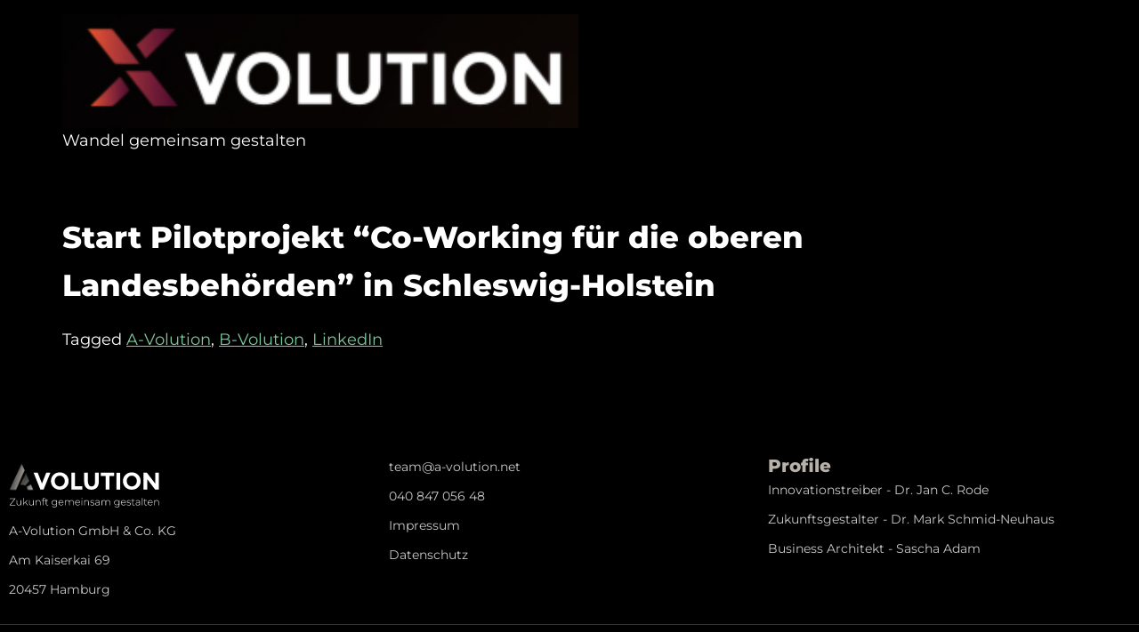

--- FILE ---
content_type: text/html; charset=UTF-8
request_url: https://a-volution.net/start-pilotprojekt-co-working-fuer-die-oberen-landesbehoerden-in-schleswig-holstein/
body_size: 11391
content:
<!doctype html><html lang="de-DE"><head><meta -start-pilotprojekt-co-working-fuer-die-oberen-landesbehoerden-in-schleswig-holstein><meta charset="UTF-8"><meta name="viewport" content="width=device-width, initial-scale=1"><link rel="profile" href="https://gmpg.org/xfn/11"><link rel="apple-touch-icon" href="https://a-volution.net/wp-content/themes/avolution/favicon/favicon-start-pilotprojekt-co-working-fuer-die-oberen-landesbehoerden-in-schleswig-holstein-180x180.png" sizes="180x180"><link rel="icon" type="image/png" href="https://a-volution.net/wp-content/themes/avolution/favicon/favicon-start-pilotprojekt-co-working-fuer-die-oberen-landesbehoerden-in-schleswig-holstein-32x32.png" sizes="32x32"><link rel="icon" type="image/png" href="https://a-volution.net/wp-content/themes/avolution/favicon/favicon-start-pilotprojekt-co-working-fuer-die-oberen-landesbehoerden-in-schleswig-holstein-16x16.png" sizes="16x16"><meta name='robots' content='index, follow, max-image-preview:large, max-snippet:-1, max-video-preview:-1' /><style>img:is([sizes="auto" i],[sizes^="auto," i]){contain-intrinsic-size:3000px 1500px}</style><link media="all" href="https://a-volution.net/wp-content/cache/autoptimize/css/autoptimize_552672e24b9d5be673d100cb81bfebde.css" rel="stylesheet"><title>Start Pilotprojekt &quot;Co-Working für die oberen Landesbehörden&quot; in Schleswig-Holstein &#8211; A-VOLUTION</title><link rel="canonical" href="https://a-volution.net/start-pilotprojekt-co-working-fuer-die-oberen-landesbehoerden-in-schleswig-holstein/" /><meta property="og:locale" content="de_DE" /><meta property="og:type" content="article" /><meta property="og:title" content="Start Pilotprojekt &quot;Co-Working für die oberen Landesbehörden&quot; in Schleswig-Holstein &#8211; A-VOLUTION" /><meta property="og:description" content="LinkedIn Zum Beitrag" /><meta property="og:url" content="https://a-volution.net/start-pilotprojekt-co-working-fuer-die-oberen-landesbehoerden-in-schleswig-holstein/" /><meta property="og:site_name" content="A-VOLUTION" /><meta property="article:published_time" content="2021-09-18T06:35:00+00:00" /><meta property="article:modified_time" content="2022-08-28T21:36:44+00:00" /><meta property="og:image" content="https://a-volution.net/wp-content/uploads/2022/08/Foto_Daniel-Guenther_Sascha-Adam.jpg" /><meta property="og:image:width" content="794" /><meta property="og:image:height" content="1536" /><meta property="og:image:type" content="image/jpeg" /><meta name="author" content="Sascha Adam" /><meta name="twitter:card" content="summary_large_image" /><meta name="twitter:label1" content="Verfasst von" /><meta name="twitter:data1" content="Sascha Adam" /> <script type="application/ld+json" class="yoast-schema-graph">{"@context":"https://schema.org","@graph":[{"@type":"Article","@id":"https://a-volution.net/start-pilotprojekt-co-working-fuer-die-oberen-landesbehoerden-in-schleswig-holstein/#article","isPartOf":{"@id":"https://a-volution.net/start-pilotprojekt-co-working-fuer-die-oberen-landesbehoerden-in-schleswig-holstein/"},"author":{"name":"Sascha Adam","@id":"https://83.243.60.214/plesk-site-preview/a-volution.net/https/83.243.60.214/#/schema/person/83ea6c849dbf6c8271035b1d4d85c9f7"},"headline":"Start Pilotprojekt &#8222;Co-Working für die oberen Landesbehörden&#8220; in Schleswig-Holstein","datePublished":"2021-09-18T06:35:00+00:00","dateModified":"2022-08-28T21:36:44+00:00","mainEntityOfPage":{"@id":"https://a-volution.net/start-pilotprojekt-co-working-fuer-die-oberen-landesbehoerden-in-schleswig-holstein/"},"wordCount":11,"publisher":{"@id":"https://83.243.60.214/plesk-site-preview/a-volution.net/https/83.243.60.214/#organization"},"image":{"@id":"https://a-volution.net/start-pilotprojekt-co-working-fuer-die-oberen-landesbehoerden-in-schleswig-holstein/#primaryimage"},"thumbnailUrl":"https://a-volution.net/wp-content/uploads/2022/08/Foto_Daniel-Guenther_Sascha-Adam.jpg","keywords":["A-Volution","B-Volution","LinkedIn"],"articleSection":["A-Volution","B-Volution","LinkedIn","Themen"],"inLanguage":"de"},{"@type":"WebPage","@id":"https://a-volution.net/start-pilotprojekt-co-working-fuer-die-oberen-landesbehoerden-in-schleswig-holstein/","url":"https://a-volution.net/start-pilotprojekt-co-working-fuer-die-oberen-landesbehoerden-in-schleswig-holstein/","name":"Start Pilotprojekt \"Co-Working für die oberen Landesbehörden\" in Schleswig-Holstein &#8211; A-VOLUTION","isPartOf":{"@id":"https://83.243.60.214/plesk-site-preview/a-volution.net/https/83.243.60.214/#website"},"primaryImageOfPage":{"@id":"https://a-volution.net/start-pilotprojekt-co-working-fuer-die-oberen-landesbehoerden-in-schleswig-holstein/#primaryimage"},"image":{"@id":"https://a-volution.net/start-pilotprojekt-co-working-fuer-die-oberen-landesbehoerden-in-schleswig-holstein/#primaryimage"},"thumbnailUrl":"https://a-volution.net/wp-content/uploads/2022/08/Foto_Daniel-Guenther_Sascha-Adam.jpg","datePublished":"2021-09-18T06:35:00+00:00","dateModified":"2022-08-28T21:36:44+00:00","inLanguage":"de","potentialAction":[{"@type":"ReadAction","target":["https://a-volution.net/start-pilotprojekt-co-working-fuer-die-oberen-landesbehoerden-in-schleswig-holstein/"]}]},{"@type":"ImageObject","inLanguage":"de","@id":"https://a-volution.net/start-pilotprojekt-co-working-fuer-die-oberen-landesbehoerden-in-schleswig-holstein/#primaryimage","url":"https://a-volution.net/wp-content/uploads/2022/08/Foto_Daniel-Guenther_Sascha-Adam.jpg","contentUrl":"https://a-volution.net/wp-content/uploads/2022/08/Foto_Daniel-Guenther_Sascha-Adam.jpg","width":794,"height":1536},{"@type":"WebSite","@id":"https://83.243.60.214/plesk-site-preview/a-volution.net/https/83.243.60.214/#website","url":"https://83.243.60.214/plesk-site-preview/a-volution.net/https/83.243.60.214/","name":"A-VOLUTION","description":"Wandel gemeinsam gestalten","publisher":{"@id":"https://83.243.60.214/plesk-site-preview/a-volution.net/https/83.243.60.214/#organization"},"potentialAction":[{"@type":"SearchAction","target":{"@type":"EntryPoint","urlTemplate":"https://83.243.60.214/plesk-site-preview/a-volution.net/https/83.243.60.214/?s={search_term_string}"},"query-input":{"@type":"PropertyValueSpecification","valueRequired":true,"valueName":"search_term_string"}}],"inLanguage":"de"},{"@type":"Organization","@id":"https://83.243.60.214/plesk-site-preview/a-volution.net/https/83.243.60.214/#organization","name":"A-VOLUTION GmbH & Co. KG","url":"https://83.243.60.214/plesk-site-preview/a-volution.net/https/83.243.60.214/","logo":{"@type":"ImageObject","inLanguage":"de","@id":"https://83.243.60.214/plesk-site-preview/a-volution.net/https/83.243.60.214/#/schema/logo/image/","url":"https://a-volution.net/wp-content/uploads/2022/05/a-volution-logo-1605-01-sw-f-01.svg","contentUrl":"https://a-volution.net/wp-content/uploads/2022/05/a-volution-logo-1605-01-sw-f-01.svg","width":359,"height":110,"caption":"A-VOLUTION GmbH & Co. KG"},"image":{"@id":"https://83.243.60.214/plesk-site-preview/a-volution.net/https/83.243.60.214/#/schema/logo/image/"}},{"@type":"Person","@id":"https://83.243.60.214/plesk-site-preview/a-volution.net/https/83.243.60.214/#/schema/person/83ea6c849dbf6c8271035b1d4d85c9f7","name":"Sascha Adam","url":"https://a-volution.net/author/sascha/"}]}</script> <link rel="alternate" type="application/rss+xml" title="A-VOLUTION &raquo; Feed" href="https://a-volution.net/feed/" /><link rel="alternate" type="application/rss+xml" title="A-VOLUTION &raquo; Kommentar-Feed" href="https://a-volution.net/comments/feed/" /> <script>window._wpemojiSettings={"baseUrl":"https:\/\/s.w.org\/images\/core\/emoji\/16.0.1\/72x72\/","ext":".png","svgUrl":"https:\/\/s.w.org\/images\/core\/emoji\/16.0.1\/svg\/","svgExt":".svg","source":{"concatemoji":"https:\/\/a-volution.net\/wp-includes\/js\/wp-emoji-release.min.js?ver=6.8.2"}};
/*! This file is auto-generated */
!function(s,n){var o,i,e;function c(e){try{var t={supportTests:e,timestamp:(new Date).valueOf()};sessionStorage.setItem(o,JSON.stringify(t))}catch(e){}}function p(e,t,n){e.clearRect(0,0,e.canvas.width,e.canvas.height),e.fillText(t,0,0);var t=new Uint32Array(e.getImageData(0,0,e.canvas.width,e.canvas.height).data),a=(e.clearRect(0,0,e.canvas.width,e.canvas.height),e.fillText(n,0,0),new Uint32Array(e.getImageData(0,0,e.canvas.width,e.canvas.height).data));return t.every(function(e,t){return e===a[t]})}function u(e,t){e.clearRect(0,0,e.canvas.width,e.canvas.height),e.fillText(t,0,0);for(var n=e.getImageData(16,16,1,1),a=0;a<n.data.length;a++)if(0!==n.data[a])return!1;return!0}function f(e,t,n,a){switch(t){case"flag":return n(e,"\ud83c\udff3\ufe0f\u200d\u26a7\ufe0f","\ud83c\udff3\ufe0f\u200b\u26a7\ufe0f")?!1:!n(e,"\ud83c\udde8\ud83c\uddf6","\ud83c\udde8\u200b\ud83c\uddf6")&&!n(e,"\ud83c\udff4\udb40\udc67\udb40\udc62\udb40\udc65\udb40\udc6e\udb40\udc67\udb40\udc7f","\ud83c\udff4\u200b\udb40\udc67\u200b\udb40\udc62\u200b\udb40\udc65\u200b\udb40\udc6e\u200b\udb40\udc67\u200b\udb40\udc7f");case"emoji":return!a(e,"\ud83e\udedf")}return!1}function g(e,t,n,a){var r="undefined"!=typeof WorkerGlobalScope&&self instanceof WorkerGlobalScope?new OffscreenCanvas(300,150):s.createElement("canvas"),o=r.getContext("2d",{willReadFrequently:!0}),i=(o.textBaseline="top",o.font="600 32px Arial",{});return e.forEach(function(e){i[e]=t(o,e,n,a)}),i}function t(e){var t=s.createElement("script");t.src=e,t.defer=!0,s.head.appendChild(t)}"undefined"!=typeof Promise&&(o="wpEmojiSettingsSupports",i=["flag","emoji"],n.supports={everything:!0,everythingExceptFlag:!0},e=new Promise(function(e){s.addEventListener("DOMContentLoaded",e,{once:!0})}),new Promise(function(t){var n=function(){try{var e=JSON.parse(sessionStorage.getItem(o));if("object"==typeof e&&"number"==typeof e.timestamp&&(new Date).valueOf()<e.timestamp+604800&&"object"==typeof e.supportTests)return e.supportTests}catch(e){}return null}();if(!n){if("undefined"!=typeof Worker&&"undefined"!=typeof OffscreenCanvas&&"undefined"!=typeof URL&&URL.createObjectURL&&"undefined"!=typeof Blob)try{var e="postMessage("+g.toString()+"("+[JSON.stringify(i),f.toString(),p.toString(),u.toString()].join(",")+"));",a=new Blob([e],{type:"text/javascript"}),r=new Worker(URL.createObjectURL(a),{name:"wpTestEmojiSupports"});return void(r.onmessage=function(e){c(n=e.data),r.terminate(),t(n)})}catch(e){}c(n=g(i,f,p,u))}t(n)}).then(function(e){for(var t in e)n.supports[t]=e[t],n.supports.everything=n.supports.everything&&n.supports[t],"flag"!==t&&(n.supports.everythingExceptFlag=n.supports.everythingExceptFlag&&n.supports[t]);n.supports.everythingExceptFlag=n.supports.everythingExceptFlag&&!n.supports.flag,n.DOMReady=!1,n.readyCallback=function(){n.DOMReady=!0}}).then(function(){return e}).then(function(){var e;n.supports.everything||(n.readyCallback(),(e=n.source||{}).concatemoji?t(e.concatemoji):e.wpemoji&&e.twemoji&&(t(e.twemoji),t(e.wpemoji)))}))}((window,document),window._wpemojiSettings);</script> <style id='wp-emoji-styles-inline-css'>img.wp-smiley,img.emoji{display:inline !important;border:none !important;box-shadow:none !important;height:1em !important;width:1em !important;margin:0 .07em !important;vertical-align:-.1em !important;background:0 0 !important;padding:0 !important}</style><style id='wpml-legacy-horizontal-list-0-inline-css'>.wpml-ls-statics-footer a,.wpml-ls-statics-footer .wpml-ls-sub-menu a,.wpml-ls-statics-footer .wpml-ls-sub-menu a:link,.wpml-ls-statics-footer li:not(.wpml-ls-current-language) .wpml-ls-link,.wpml-ls-statics-footer li:not(.wpml-ls-current-language) .wpml-ls-link:link{color:#444;background-color:#fff}.wpml-ls-statics-footer .wpml-ls-sub-menu a:hover,.wpml-ls-statics-footer .wpml-ls-sub-menu a:focus,.wpml-ls-statics-footer .wpml-ls-sub-menu a:link:hover,.wpml-ls-statics-footer .wpml-ls-sub-menu a:link:focus{color:#000;background-color:#eee}.wpml-ls-statics-footer .wpml-ls-current-language>a{color:#444;background-color:#fff}.wpml-ls-statics-footer .wpml-ls-current-language:hover>a,.wpml-ls-statics-footer .wpml-ls-current-language>a:focus{color:#000;background-color:#eee}</style><link rel='stylesheet' id='elementor-frontend-css' href='https://a-volution.net/wp-content/uploads/elementor/css/custom-frontend.min.css?ver=1769048692' media='all' /><link rel='stylesheet' id='elementor-post-6-css' href='https://a-volution.net/wp-content/cache/autoptimize/css/autoptimize_single_0303bbf8649d0d516a0629da6a94390d.css?ver=1769048692' media='all' /><link rel='stylesheet' id='widget-icon-list-css' href='https://a-volution.net/wp-content/uploads/elementor/css/custom-widget-icon-list.min.css?ver=1769048692' media='all' /><link rel='stylesheet' id='elementor-post-521-css' href='https://a-volution.net/wp-content/cache/autoptimize/css/autoptimize_single_ce444ed27e07bb3b54415f69fe5a4173.css?ver=1769048692' media='all' /><link rel='stylesheet' id='elementor-post-1360-css' href='https://a-volution.net/wp-content/cache/autoptimize/css/autoptimize_single_651260423b50cf146f567fd5b66bea7d.css?ver=1769048692' media='all' /><link rel='stylesheet' id='elementor-post-1357-css' href='https://a-volution.net/wp-content/cache/autoptimize/css/autoptimize_single_c1aa816dc2ff9a27731a9a2af7cd861a.css?ver=1769048692' media='all' /><link rel='stylesheet' id='elementor-post-1353-css' href='https://a-volution.net/wp-content/cache/autoptimize/css/autoptimize_single_515adc5c887d7aef72df2a77759f3282.css?ver=1769048692' media='all' /><link rel='stylesheet' id='elementor-post-1312-css' href='https://a-volution.net/wp-content/cache/autoptimize/css/autoptimize_single_0d418365d570d2b7251559780b2423cb.css?ver=1769048692' media='all' /><link rel='stylesheet' id='elementor-post-222-css' href='https://a-volution.net/wp-content/cache/autoptimize/css/autoptimize_single_ea504a0db6497b9a51f59b34b7ce1f55.css?ver=1769048692' media='all' /> <script id="wpml-cookie-js-extra">var wpml_cookies={"wp-wpml_current_language":{"value":"de","expires":1,"path":"\/"}};var wpml_cookies={"wp-wpml_current_language":{"value":"de","expires":1,"path":"\/"}};</script> <script src="https://a-volution.net/wp-includes/js/jquery/jquery.min.js?ver=3.7.1" id="jquery-core-js"></script> <script id="wpml-browser-redirect-js-extra">var wpml_browser_redirect_params={"pageLanguage":"de","languageUrls":{"en_us":"https:\/\/a-volution.net\/en\/start-pilotprojekt-co-working-fuer-die-oberen-landesbehoerden-in-schleswig-holstein\/","en":"https:\/\/a-volution.net\/en\/start-pilotprojekt-co-working-fuer-die-oberen-landesbehoerden-in-schleswig-holstein\/","us":"https:\/\/a-volution.net\/en\/start-pilotprojekt-co-working-fuer-die-oberen-landesbehoerden-in-schleswig-holstein\/","de_de":"https:\/\/a-volution.net\/start-pilotprojekt-co-working-fuer-die-oberen-landesbehoerden-in-schleswig-holstein\/","de":"https:\/\/a-volution.net\/start-pilotprojekt-co-working-fuer-die-oberen-landesbehoerden-in-schleswig-holstein\/"},"cookie":{"name":"_icl_visitor_lang_js","domain":"a-volution.net","path":"\/","expiration":24}};</script> <link rel="https://api.w.org/" href="https://a-volution.net/wp-json/" /><link rel="alternate" title="JSON" type="application/json" href="https://a-volution.net/wp-json/wp/v2/posts/4712" /><link rel="EditURI" type="application/rsd+xml" title="RSD" href="https://a-volution.net/xmlrpc.php?rsd" /><meta name="generator" content="WordPress 6.8.2" /><link rel='shortlink' href='https://a-volution.net/?p=4712' /><link rel="alternate" title="oEmbed (JSON)" type="application/json+oembed" href="https://a-volution.net/wp-json/oembed/1.0/embed?url=https%3A%2F%2Fa-volution.net%2Fstart-pilotprojekt-co-working-fuer-die-oberen-landesbehoerden-in-schleswig-holstein%2F" /><link rel="alternate" title="oEmbed (XML)" type="text/xml+oembed" href="https://a-volution.net/wp-json/oembed/1.0/embed?url=https%3A%2F%2Fa-volution.net%2Fstart-pilotprojekt-co-working-fuer-die-oberen-landesbehoerden-in-schleswig-holstein%2F&#038;format=xml" /><meta name="generator" content="WPML ver:4.8.6 stt:1,3;" /><meta name="cdp-version" content="1.5.0" /><meta name="description" content="LinkedIn
Zum Beitrag"><meta name="generator" content="Elementor 3.34.2; features: additional_custom_breakpoints; settings: css_print_method-external, google_font-enabled, font_display-auto"><style>.e-con.e-parent:nth-of-type(n+4):not(.e-lazyloaded):not(.e-no-lazyload),.e-con.e-parent:nth-of-type(n+4):not(.e-lazyloaded):not(.e-no-lazyload) *{background-image:none !important}@media screen and (max-height:1024px){.e-con.e-parent:nth-of-type(n+3):not(.e-lazyloaded):not(.e-no-lazyload),.e-con.e-parent:nth-of-type(n+3):not(.e-lazyloaded):not(.e-no-lazyload) *{background-image:none !important}}@media screen and (max-height:640px){.e-con.e-parent:nth-of-type(n+2):not(.e-lazyloaded):not(.e-no-lazyload),.e-con.e-parent:nth-of-type(n+2):not(.e-lazyloaded):not(.e-no-lazyload) *{background-image:none !important}}</style><meta name="redi-version" content="1.2.7" /><meta name="theme-color" content="#000000"></head><body class="wp-singular post-template-default single single-post postid-4712 single-format-standard wp-custom-logo wp-embed-responsive wp-theme-hello-elementor wp-child-theme-avolution eio-default hello-elementor-default elementor-default elementor-kit-6"><header id="site-header" class="site-header dynamic-header menu-dropdown-tablet"><div class="header-inner"><div class="site-branding show-logo"><div class="site-logo show"> <a href="https://a-volution.net/" class="custom-logo-link" rel="home"><img fetchpriority="high" width="580" height="128" src="https://a-volution.net/wp-content/uploads/2022/04/Bildschirmfoto-2022-04-25-um-13.26.07.png" class="custom-logo" alt="A-VOLUTION" decoding="async" srcset="https://a-volution.net/wp-content/uploads/2022/04/Bildschirmfoto-2022-04-25-um-13.26.07.png 580w, https://a-volution.net/wp-content/uploads/2022/04/Bildschirmfoto-2022-04-25-um-13.26.07-300x66.png 300w" sizes="(max-width: 580px) 100vw, 580px" /></a></div><p class="site-description show"> Wandel gemeinsam gestalten</p></div><nav class="site-navigation show" aria-label="Hauptmenü"><ul id="menu-x-vol-header" class="menu"><li id="menu-item-18" class="menu-item menu-item-type-custom menu-item-object-custom menu-item-18"><a href="#rahmenbedingungen">Rahmenbedingungen</a></li><li id="menu-item-20" class="menu-item menu-item-type-custom menu-item-object-custom menu-item-20"><a href="#anwendungsfaelle">Anwendungsfälle</a></li><li id="menu-item-19" class="menu-item menu-item-type-custom menu-item-object-custom menu-item-19"><a href="#loesungen">Lösungen</a></li><li id="menu-item-1740" class="menu-item menu-item-type-custom menu-item-object-custom menu-item-1740"><a href="#team">Team</a></li><li id="menu-item-896" class="menu-item menu-item-type-custom menu-item-object-custom menu-item-896"><a href="#cases">Cases</a></li><li id="menu-item-575" class="menu-item menu-item-type-custom menu-item-object-custom menu-item-575"><a href="#kontakt">Kontakt</a></li></ul></nav><div class="site-navigation-toggle-holder show"> <button type="button" class="site-navigation-toggle" aria-label="Menu"> <span class="site-navigation-toggle-icon" aria-hidden="true"></span> </button></div><nav class="site-navigation-dropdown show" aria-label="Mobil-Menü" aria-hidden="true" inert><ul id="menu-x-vol-header-1" class="menu"><li class="menu-item menu-item-type-custom menu-item-object-custom menu-item-18"><a href="#rahmenbedingungen">Rahmenbedingungen</a></li><li class="menu-item menu-item-type-custom menu-item-object-custom menu-item-20"><a href="#anwendungsfaelle">Anwendungsfälle</a></li><li class="menu-item menu-item-type-custom menu-item-object-custom menu-item-19"><a href="#loesungen">Lösungen</a></li><li class="menu-item menu-item-type-custom menu-item-object-custom menu-item-1740"><a href="#team">Team</a></li><li class="menu-item menu-item-type-custom menu-item-object-custom menu-item-896"><a href="#cases">Cases</a></li><li class="menu-item menu-item-type-custom menu-item-object-custom menu-item-575"><a href="#kontakt">Kontakt</a></li></ul></nav></div></header><main id="content" class="site-main post-4712 post type-post status-publish format-standard has-post-thumbnail hentry category-a-volution category-b-volution category-linkedin category-themen tag-a-volution tag-b-volution tag-linkedin"><div class="page-header"><h1 class="entry-title">Start Pilotprojekt &#8222;Co-Working für die oberen Landesbehörden&#8220; in Schleswig-Holstein</h1></div><div class="page-content"><div class="post-tags"> <span class="tag-links">Verschlagwortet <a href="https://a-volution.net/tag/a-volution/" rel="tag">A-Volution</a>, <a href="https://a-volution.net/tag/b-volution/" rel="tag">B-Volution</a>, <a href="https://a-volution.net/tag/linkedin/" rel="tag">LinkedIn</a></span></div></div></main><footer data-elementor-type="footer" data-elementor-id="521" class="elementor elementor-521 elementor-location-footer" data-elementor-post-type="elementor_library"><section class="elementor-section elementor-top-section elementor-element elementor-element-4ef4d183 elementor-section-boxed elementor-section-height-default elementor-section-height-default" data-id="4ef4d183" data-element_type="section" data-settings="{&quot;background_background&quot;:&quot;classic&quot;,&quot;_ob_glider_is_slider&quot;:&quot;no&quot;}"><div class="elementor-container elementor-column-gap-default"><div class="elementor-column elementor-col-100 elementor-top-column elementor-element elementor-element-40cee73d" data-id="40cee73d" data-element_type="column" data-settings="{&quot;background_background&quot;:&quot;classic&quot;,&quot;_ob_bbad_is_stalker&quot;:&quot;no&quot;}"><div class="elementor-widget-wrap elementor-element-populated"><div class="elementor-element elementor-element-4fd8d2b elementor-widget elementor-widget-spacer" data-id="4fd8d2b" data-element_type="widget" data-widget_type="spacer.default"><div class="elementor-widget-container"><div class="elementor-spacer"><div class="elementor-spacer-inner"></div></div></div></div></div></div></div></section><footer class="elementor-section elementor-top-section elementor-element elementor-element-21a7b632 elementor-section-boxed elementor-section-height-default elementor-section-height-default" data-id="21a7b632" data-element_type="section" data-settings="{&quot;background_background&quot;:&quot;classic&quot;,&quot;_ob_glider_is_slider&quot;:&quot;no&quot;}"><div class="elementor-container elementor-column-gap-no"><div class="elementor-column elementor-col-100 elementor-top-column elementor-element elementor-element-52aa5629" data-id="52aa5629" data-element_type="column" data-settings="{&quot;_ob_bbad_is_stalker&quot;:&quot;no&quot;}"><div class="elementor-widget-wrap elementor-element-populated"><section class="elementor-section elementor-inner-section elementor-element elementor-element-3a17fbf2 elementor-section-full_width elementor-section-height-default elementor-section-height-default" data-id="3a17fbf2" data-element_type="section" data-settings="{&quot;background_background&quot;:&quot;classic&quot;,&quot;_ob_glider_is_slider&quot;:&quot;no&quot;}"><div class="elementor-container elementor-column-gap-default"><div class="elementor-column elementor-col-33 elementor-inner-column elementor-element elementor-element-18b41117" data-id="18b41117" data-element_type="column" data-settings="{&quot;_ob_bbad_is_stalker&quot;:&quot;no&quot;}"><div class="elementor-widget-wrap elementor-element-populated"><div class="elementor-element elementor-element-a34609d elementor-widget elementor-widget-image" data-id="a34609d" data-element_type="widget" data-widget_type="image.default"><div class="elementor-widget-container"> <a href="https://a-volution.net" rel="nofollow"> <img width="359" height="110" src="https://a-volution.net/wp-content/uploads/2022/05/a-volution-logo-1605-01.svg" class="attachment-full size-full wp-image-1551" alt="" /> </a></div></div><div class="elementor-element elementor-element-42594e4 elementor-align-start elementor-icon-list--layout-traditional elementor-list-item-link-full_width elementor-widget elementor-widget-icon-list" data-id="42594e4" data-element_type="widget" data-widget_type="icon-list.default"><div class="elementor-widget-container"><ul class="elementor-icon-list-items"><li class="elementor-icon-list-item"> <span class="elementor-icon-list-text">A-Volution GmbH &amp; Co. KG</span></li><li class="elementor-icon-list-item"> <span class="elementor-icon-list-text">Am Kaiserkai 69</span></li><li class="elementor-icon-list-item"> <span class="elementor-icon-list-text">20457 Hamburg</span></li></ul></div></div></div></div><div class="elementor-column elementor-col-33 elementor-inner-column elementor-element elementor-element-1d5bf0c" data-id="1d5bf0c" data-element_type="column" data-settings="{&quot;_ob_bbad_is_stalker&quot;:&quot;no&quot;}"><div class="elementor-widget-wrap elementor-element-populated"><div class="elementor-element elementor-element-ba12bca elementor-align-start elementor-icon-list--layout-traditional elementor-list-item-link-full_width elementor-widget elementor-widget-icon-list" data-id="ba12bca" data-element_type="widget" data-widget_type="icon-list.default"><div class="elementor-widget-container"><ul class="elementor-icon-list-items"><li class="elementor-icon-list-item"> <a href="mailto:team@a-volution.net?subject=Hallo%20A-VOLUTION%20Team!"> <span class="elementor-icon-list-text">team@a-volution.net</span> </a></li><li class="elementor-icon-list-item"> <a href="tel:00494084705648"> <span class="elementor-icon-list-text">040 847 056 48</span> </a></li><li class="elementor-icon-list-item"> <a href="https://a-volution.net/impressum/"> <span class="elementor-icon-list-text">Impressum</span> </a></li><li class="elementor-icon-list-item"> <a href="https://a-volution.net/datenschutzerklaerung/"> <span class="elementor-icon-list-text">Datenschutz</span> </a></li></ul></div></div></div></div><div class="elementor-column elementor-col-33 elementor-inner-column elementor-element elementor-element-5d05309d" data-id="5d05309d" data-element_type="column" data-settings="{&quot;_ob_bbad_is_stalker&quot;:&quot;no&quot;}"><div class="elementor-widget-wrap elementor-element-populated"><div class="elementor-element elementor-element-cbfd1e8 elementor-widget elementor-widget-heading" data-id="cbfd1e8" data-element_type="widget" data-widget_type="heading.default"><div class="elementor-widget-container"><h3 class="elementor-heading-title elementor-size-default">Profile</h3></div></div><div class="elementor-element elementor-element-1fc61d1 elementor-align-start elementor-icon-list--layout-traditional elementor-list-item-link-full_width elementor-widget elementor-widget-icon-list" data-id="1fc61d1" data-element_type="widget" data-widget_type="icon-list.default"><div class="elementor-widget-container"><ul class="elementor-icon-list-items"><li class="elementor-icon-list-item"> <a href="https://a-volution.net/network/dr-jan-c-rode/"> <span class="elementor-icon-list-text">Innovationstreiber - Dr. Jan C. Rode</span> </a></li><li class="elementor-icon-list-item"> <a href="https://a-volution.net/network/dr-mark-schmid-neuhaus/"> <span class="elementor-icon-list-text">Zukunftsgestalter - Dr. Mark Schmid-Neuhaus</span> </a></li><li class="elementor-icon-list-item"> <a href="https://a-volution.net/network/sascha-adam"> <span class="elementor-icon-list-text">Business Architekt - Sascha Adam </span> </a></li></ul></div></div></div></div></div></section><div class="elementor-element elementor-element-1076a58c elementor-widget-divider--view-line elementor-widget elementor-widget-divider" data-id="1076a58c" data-element_type="widget" data-widget_type="divider.default"><div class="elementor-widget-container"><div class="elementor-divider"> <span class="elementor-divider-separator"> </span></div></div></div><section class="ob-is-breaking-bad ob-bb-inner elementor-section elementor-inner-section elementor-element elementor-element-bcce664 elementor-section-boxed elementor-section-height-default elementor-section-height-default" data-id="bcce664" data-element_type="section" data-settings="{&quot;_ob_bbad_use_it&quot;:&quot;yes&quot;,&quot;_ob_bbad_sssic_use&quot;:&quot;no&quot;,&quot;_ob_glider_is_slider&quot;:&quot;no&quot;}"><div class="elementor-container elementor-column-gap-default"><div class="elementor-column elementor-col-100 elementor-inner-column elementor-element elementor-element-3d0fce6f" data-id="3d0fce6f" data-element_type="column" data-settings="{&quot;_ob_bbad_is_stalker&quot;:&quot;no&quot;}"><div class="elementor-widget-wrap elementor-element-populated"><div class="elementor-element elementor-element-48ad902d elementor-widget elementor-widget-heading" data-id="48ad902d" data-element_type="widget" data-widget_type="heading.default"><div class="elementor-widget-container"><p class="elementor-heading-title elementor-size-default"><a href="https://jessicaprautzsch.com/" target="_blank" rel="nofollow"><a href="https://a-volution.net" rel="nofollow" target="_blank">© 2023 A-VOLUTION </a><br></a></p></div></div></div></div></div></section></div></div></div></footer></footer> <script type="speculationrules">{"prefetch":[{"source":"document","where":{"and":[{"href_matches":"\/*"},{"not":{"href_matches":["\/wp-*.php","\/wp-admin\/*","\/wp-content\/uploads\/*","\/wp-content\/*","\/wp-content\/plugins\/*","\/wp-content\/themes\/avolution\/*","\/wp-content\/themes\/hello-elementor\/*","\/*\\?(.+)"]}},{"not":{"selector_matches":"a[rel~=\"nofollow\"]"}},{"not":{"selector_matches":".no-prefetch, .no-prefetch a"}}]},"eagerness":"conservative"}]}</script> <div data-elementor-type="popup" data-elementor-id="1360" class="elementor elementor-1360 elementor-location-popup" data-elementor-settings="{&quot;entrance_animation&quot;:&quot;fadeIn&quot;,&quot;exit_animation&quot;:&quot;fadeIn&quot;,&quot;entrance_animation_duration&quot;:{&quot;unit&quot;:&quot;px&quot;,&quot;size&quot;:0.5,&quot;sizes&quot;:[]},&quot;a11y_navigation&quot;:&quot;yes&quot;,&quot;triggers&quot;:[],&quot;timing&quot;:[]}" data-elementor-post-type="elementor_library"><section class="elementor-section elementor-top-section elementor-element elementor-element-4a5e1426 elementor-section-full_width elementor-section-height-min-height elementor-section-height-default elementor-section-items-middle" data-id="4a5e1426" data-element_type="section" data-settings="{&quot;background_background&quot;:&quot;gradient&quot;,&quot;_ob_glider_is_slider&quot;:&quot;no&quot;}"><div class="elementor-container elementor-column-gap-default"><div class="elementor-column elementor-col-100 elementor-top-column elementor-element elementor-element-5c40f3fc" data-id="5c40f3fc" data-element_type="column" data-settings="{&quot;_ob_bbad_is_stalker&quot;:&quot;no&quot;}"><div class="elementor-widget-wrap elementor-element-populated"><section class="elementor-section elementor-inner-section elementor-element elementor-element-335b7606 elementor-section-height-min-height elementor-reverse-mobile elementor-section-boxed elementor-section-height-default" data-id="335b7606" data-element_type="section" data-settings="{&quot;_ob_glider_is_slider&quot;:&quot;no&quot;}"><div class="elementor-container elementor-column-gap-default"><div class="elementor-column elementor-col-100 elementor-inner-column elementor-element elementor-element-6160afa3" data-id="6160afa3" data-element_type="column" data-settings="{&quot;_ob_bbad_is_stalker&quot;:&quot;no&quot;}"><div class="elementor-widget-wrap elementor-element-populated"><div class="elementor-element elementor-element-5c0eda6f elementor-widget elementor-widget-heading" data-id="5c0eda6f" data-element_type="widget" data-widget_type="heading.default"><div class="elementor-widget-container"><h3 class="elementor-heading-title elementor-size-default">Die A-VOLUTION Philosophie</h3></div></div><div class="elementor-element elementor-element-6031cac elementor-widget elementor-widget-heading" data-id="6031cac" data-element_type="widget" data-widget_type="heading.default"><div class="elementor-widget-container"><h2 class="elementor-heading-title elementor-size-default">Integrierende Zusammenarbeit</h2></div></div><div class="elementor-element elementor-element-29b9a76c elementor-widget elementor-widget-html" data-id="29b9a76c" data-element_type="widget" data-widget_type="html.default"><div class="elementor-widget-container"> <audio
 controls
 src=""> Your browser does not support the <code>audio</code> element. </audio></div></div><div class="elementor-element elementor-element-496efe5e elementor-widget elementor-widget-text-editor" data-id="496efe5e" data-element_type="widget" data-widget_type="text-editor.default"><div class="elementor-widget-container"> Diese Inhalte werden bald verfügbar sein! Vielen Dank für Ihre Geduld!</div></div></div></div></div></section><section class="elementor-section elementor-inner-section elementor-element elementor-element-10c09c elementor-section-full_width elementor-section-height-default elementor-section-height-default" data-id="10c09c" data-element_type="section" data-settings="{&quot;_ob_glider_is_slider&quot;:&quot;no&quot;}"><div class="elementor-container elementor-column-gap-default"><div class="elementor-column elementor-col-100 elementor-inner-column elementor-element elementor-element-259e89cd" data-id="259e89cd" data-element_type="column" data-settings="{&quot;_ob_bbad_is_stalker&quot;:&quot;no&quot;}"><div class="elementor-widget-wrap elementor-element-populated"><div class="elementor-element elementor-element-1560476b elementor-align-center elementor-widget elementor-widget-button" data-id="1560476b" data-element_type="widget" data-settings="{&quot;_ob_butterbutton_use_it&quot;:&quot;no&quot;}" data-widget_type="button.default"><div class="elementor-widget-container"><div class="elementor-button-wrapper"> <a class="elementor-button elementor-button-link elementor-size-sm" href="#elementor-action%3Aaction%3Dpopup%3Aclose%26settings%3DeyJkb19ub3Rfc2hvd19hZ2FpbiI6IiJ9"> <span class="elementor-button-content-wrapper"> <span class="elementor-button-text">schließen</span> </span> </a></div></div></div></div></div></div></section></div></div></div></section></div><div data-elementor-type="popup" data-elementor-id="1357" class="elementor elementor-1357 elementor-location-popup" data-elementor-settings="{&quot;entrance_animation&quot;:&quot;fadeIn&quot;,&quot;exit_animation&quot;:&quot;fadeIn&quot;,&quot;entrance_animation_duration&quot;:{&quot;unit&quot;:&quot;px&quot;,&quot;size&quot;:0.5,&quot;sizes&quot;:[]},&quot;a11y_navigation&quot;:&quot;yes&quot;,&quot;triggers&quot;:[],&quot;timing&quot;:[]}" data-elementor-post-type="elementor_library"><section class="elementor-section elementor-top-section elementor-element elementor-element-2483fbfc elementor-section-full_width elementor-section-height-min-height elementor-section-height-default elementor-section-items-middle" data-id="2483fbfc" data-element_type="section" data-settings="{&quot;background_background&quot;:&quot;gradient&quot;,&quot;_ob_glider_is_slider&quot;:&quot;no&quot;}"><div class="elementor-container elementor-column-gap-default"><div class="elementor-column elementor-col-100 elementor-top-column elementor-element elementor-element-ab4af8a" data-id="ab4af8a" data-element_type="column" data-settings="{&quot;_ob_bbad_is_stalker&quot;:&quot;no&quot;}"><div class="elementor-widget-wrap elementor-element-populated"><section class="elementor-section elementor-inner-section elementor-element elementor-element-78496512 elementor-section-height-min-height elementor-reverse-mobile elementor-section-boxed elementor-section-height-default" data-id="78496512" data-element_type="section" data-settings="{&quot;_ob_glider_is_slider&quot;:&quot;no&quot;}"><div class="elementor-container elementor-column-gap-default"><div class="elementor-column elementor-col-100 elementor-inner-column elementor-element elementor-element-389ec29e" data-id="389ec29e" data-element_type="column" data-settings="{&quot;_ob_bbad_is_stalker&quot;:&quot;no&quot;}"><div class="elementor-widget-wrap elementor-element-populated"><div class="elementor-element elementor-element-1db6e9d4 elementor-widget elementor-widget-heading" data-id="1db6e9d4" data-element_type="widget" data-widget_type="heading.default"><div class="elementor-widget-container"><h3 class="elementor-heading-title elementor-size-default">Die A-VOLUTION Philosophie</h3></div></div><div class="elementor-element elementor-element-70dbf0ab elementor-widget elementor-widget-heading" data-id="70dbf0ab" data-element_type="widget" data-widget_type="heading.default"><div class="elementor-widget-container"><h2 class="elementor-heading-title elementor-size-default">Fokus auf Wirkung</h2></div></div><div class="elementor-element elementor-element-70ad46f1 elementor-widget elementor-widget-html" data-id="70ad46f1" data-element_type="widget" data-widget_type="html.default"><div class="elementor-widget-container"> <audio
 controls
 src=""> Your browser does not support the <code>audio</code> element. </audio></div></div><div class="elementor-element elementor-element-442370b3 elementor-widget elementor-widget-text-editor" data-id="442370b3" data-element_type="widget" data-widget_type="text-editor.default"><div class="elementor-widget-container"> Diese Inhalte werden bald verfügbar sein! Vielen Dank für Ihre Geduld!</div></div></div></div></div></section><section class="elementor-section elementor-inner-section elementor-element elementor-element-3af6789e elementor-section-full_width elementor-section-height-default elementor-section-height-default" data-id="3af6789e" data-element_type="section" data-settings="{&quot;_ob_glider_is_slider&quot;:&quot;no&quot;}"><div class="elementor-container elementor-column-gap-default"><div class="elementor-column elementor-col-100 elementor-inner-column elementor-element elementor-element-7f55370b" data-id="7f55370b" data-element_type="column" data-settings="{&quot;_ob_bbad_is_stalker&quot;:&quot;no&quot;}"><div class="elementor-widget-wrap elementor-element-populated"><div class="elementor-element elementor-element-51f3bf37 elementor-align-center elementor-widget elementor-widget-button" data-id="51f3bf37" data-element_type="widget" data-settings="{&quot;_ob_butterbutton_use_it&quot;:&quot;no&quot;}" data-widget_type="button.default"><div class="elementor-widget-container"><div class="elementor-button-wrapper"> <a class="elementor-button elementor-button-link elementor-size-sm" href="#elementor-action%3Aaction%3Dpopup%3Aclose%26settings%3DeyJkb19ub3Rfc2hvd19hZ2FpbiI6IiJ9"> <span class="elementor-button-content-wrapper"> <span class="elementor-button-text">schließen</span> </span> </a></div></div></div></div></div></div></section></div></div></div></section></div><div data-elementor-type="popup" data-elementor-id="1353" class="elementor elementor-1353 elementor-location-popup" data-elementor-settings="{&quot;entrance_animation&quot;:&quot;fadeIn&quot;,&quot;exit_animation&quot;:&quot;fadeIn&quot;,&quot;entrance_animation_duration&quot;:{&quot;unit&quot;:&quot;px&quot;,&quot;size&quot;:0.5,&quot;sizes&quot;:[]},&quot;a11y_navigation&quot;:&quot;yes&quot;,&quot;triggers&quot;:[],&quot;timing&quot;:[]}" data-elementor-post-type="elementor_library"><section class="elementor-section elementor-top-section elementor-element elementor-element-56f39bc9 elementor-section-full_width elementor-section-height-min-height elementor-section-height-default elementor-section-items-middle" data-id="56f39bc9" data-element_type="section" data-settings="{&quot;background_background&quot;:&quot;gradient&quot;,&quot;_ob_glider_is_slider&quot;:&quot;no&quot;}"><div class="elementor-container elementor-column-gap-default"><div class="elementor-column elementor-col-100 elementor-top-column elementor-element elementor-element-1ffed25b" data-id="1ffed25b" data-element_type="column" data-settings="{&quot;_ob_bbad_is_stalker&quot;:&quot;no&quot;}"><div class="elementor-widget-wrap elementor-element-populated"><section class="elementor-section elementor-inner-section elementor-element elementor-element-1db40fa3 elementor-section-height-min-height elementor-reverse-mobile elementor-section-boxed elementor-section-height-default" data-id="1db40fa3" data-element_type="section" data-settings="{&quot;_ob_glider_is_slider&quot;:&quot;no&quot;}"><div class="elementor-container elementor-column-gap-default"><div class="elementor-column elementor-col-100 elementor-inner-column elementor-element elementor-element-1b5861d1" data-id="1b5861d1" data-element_type="column" data-settings="{&quot;_ob_bbad_is_stalker&quot;:&quot;no&quot;}"><div class="elementor-widget-wrap elementor-element-populated"><div class="elementor-element elementor-element-715c9f62 elementor-widget elementor-widget-heading" data-id="715c9f62" data-element_type="widget" data-widget_type="heading.default"><div class="elementor-widget-container"><h3 class="elementor-heading-title elementor-size-default">Die A-VOLUTION Philosophie</h3></div></div><div class="elementor-element elementor-element-47b351f elementor-widget elementor-widget-heading" data-id="47b351f" data-element_type="widget" data-widget_type="heading.default"><div class="elementor-widget-container"><h2 class="elementor-heading-title elementor-size-default">Persönliche Entwicklung</h2></div></div><div class="elementor-element elementor-element-2c13500 elementor-widget elementor-widget-html" data-id="2c13500" data-element_type="widget" data-widget_type="html.default"><div class="elementor-widget-container"> <audio
 controls
 src=""> Your browser does not support the <code>audio</code> element. </audio></div></div><div class="elementor-element elementor-element-61a55d0e elementor-widget elementor-widget-text-editor" data-id="61a55d0e" data-element_type="widget" data-widget_type="text-editor.default"><div class="elementor-widget-container"> Unsere Erfahrung ist, dass der Großteil der Digitalisierungsprojekte immer auch einen erheblichen Anteil an</div></div></div></div></div></section><section class="elementor-section elementor-inner-section elementor-element elementor-element-7e2e242c elementor-section-full_width elementor-section-height-default elementor-section-height-default" data-id="7e2e242c" data-element_type="section" data-settings="{&quot;_ob_glider_is_slider&quot;:&quot;no&quot;}"><div class="elementor-container elementor-column-gap-default"><div class="elementor-column elementor-col-100 elementor-inner-column elementor-element elementor-element-447f983b" data-id="447f983b" data-element_type="column" data-settings="{&quot;_ob_bbad_is_stalker&quot;:&quot;no&quot;}"><div class="elementor-widget-wrap elementor-element-populated"><div class="elementor-element elementor-element-7d338b97 elementor-align-center elementor-widget elementor-widget-button" data-id="7d338b97" data-element_type="widget" data-settings="{&quot;_ob_butterbutton_use_it&quot;:&quot;no&quot;}" data-widget_type="button.default"><div class="elementor-widget-container"><div class="elementor-button-wrapper"> <a class="elementor-button elementor-button-link elementor-size-sm" href="#elementor-action%3Aaction%3Dpopup%3Aclose%26settings%3DeyJkb19ub3Rfc2hvd19hZ2FpbiI6IiJ9"> <span class="elementor-button-content-wrapper"> <span class="elementor-button-text">schließen</span> </span> </a></div></div></div></div></div></div></section></div></div></div></section></div><div data-elementor-type="popup" data-elementor-id="1312" class="elementor elementor-1312 elementor-location-popup" data-elementor-settings="{&quot;entrance_animation&quot;:&quot;fadeIn&quot;,&quot;exit_animation&quot;:&quot;fadeIn&quot;,&quot;entrance_animation_duration&quot;:{&quot;unit&quot;:&quot;px&quot;,&quot;size&quot;:0.5,&quot;sizes&quot;:[]},&quot;a11y_navigation&quot;:&quot;yes&quot;,&quot;triggers&quot;:[],&quot;timing&quot;:[]}" data-elementor-post-type="elementor_library"><section class="elementor-section elementor-top-section elementor-element elementor-element-274bcf2e elementor-section-full_width elementor-section-height-min-height elementor-section-height-default elementor-section-items-middle" data-id="274bcf2e" data-element_type="section" data-settings="{&quot;background_background&quot;:&quot;gradient&quot;,&quot;_ob_glider_is_slider&quot;:&quot;no&quot;}"><div class="elementor-container elementor-column-gap-default"><div class="elementor-column elementor-col-100 elementor-top-column elementor-element elementor-element-60e939c1" data-id="60e939c1" data-element_type="column" data-settings="{&quot;_ob_bbad_is_stalker&quot;:&quot;no&quot;}"><div class="elementor-widget-wrap elementor-element-populated"><section class="elementor-section elementor-inner-section elementor-element elementor-element-7ea6b24e elementor-section-height-min-height elementor-reverse-mobile elementor-section-boxed elementor-section-height-default" data-id="7ea6b24e" data-element_type="section" data-settings="{&quot;_ob_glider_is_slider&quot;:&quot;no&quot;}"><div class="elementor-container elementor-column-gap-default"><div class="elementor-column elementor-col-100 elementor-inner-column elementor-element elementor-element-74df89f2" data-id="74df89f2" data-element_type="column" data-settings="{&quot;_ob_bbad_is_stalker&quot;:&quot;no&quot;}"><div class="elementor-widget-wrap elementor-element-populated"><div class="elementor-element elementor-element-d6180db elementor-widget elementor-widget-heading" data-id="d6180db" data-element_type="widget" data-widget_type="heading.default"><div class="elementor-widget-container"><h3 class="elementor-heading-title elementor-size-default">Die A-VOLUTION Philosophie</h3></div></div><div class="elementor-element elementor-element-42ec2a1 elementor-widget elementor-widget-heading" data-id="42ec2a1" data-element_type="widget" data-widget_type="heading.default"><div class="elementor-widget-container"><h2 class="elementor-heading-title elementor-size-default">Ganzheitliche Mandate</h2></div></div><div class="elementor-element elementor-element-5358a64 elementor-widget elementor-widget-html" data-id="5358a64" data-element_type="widget" data-widget_type="html.default"><div class="elementor-widget-container"> <audio
 controls
 src=""> Your browser does not support the <code>audio</code> element. </audio></div></div><div class="elementor-element elementor-element-18fe69b elementor-widget elementor-widget-text-editor" data-id="18fe69b" data-element_type="widget" data-widget_type="text-editor.default"><div class="elementor-widget-container"> Ihre Projekte setzen wir im Rahmen von Mandaten um. Wir agieren eigenständig im Rahmen der vereinbarten Eckpfeiler, antizipieren laufend die individuelle Situation und passen unser Vorgehen nach Bedarf an.</div></div></div></div></div></section><section class="elementor-section elementor-inner-section elementor-element elementor-element-7808e204 elementor-section-full_width elementor-section-height-default elementor-section-height-default" data-id="7808e204" data-element_type="section" data-settings="{&quot;_ob_glider_is_slider&quot;:&quot;no&quot;}"><div class="elementor-container elementor-column-gap-default"><div class="elementor-column elementor-col-100 elementor-inner-column elementor-element elementor-element-72c854ef" data-id="72c854ef" data-element_type="column" data-settings="{&quot;_ob_bbad_is_stalker&quot;:&quot;no&quot;}"><div class="elementor-widget-wrap elementor-element-populated"><div class="elementor-element elementor-element-3dc9760 elementor-align-center elementor-widget elementor-widget-button" data-id="3dc9760" data-element_type="widget" data-settings="{&quot;_ob_butterbutton_use_it&quot;:&quot;no&quot;}" data-widget_type="button.default"><div class="elementor-widget-container"><div class="elementor-button-wrapper"> <a class="elementor-button elementor-button-link elementor-size-sm" href="#elementor-action%3Aaction%3Dpopup%3Aclose%26settings%3DeyJkb19ub3Rfc2hvd19hZ2FpbiI6IiJ9"> <span class="elementor-button-content-wrapper"> <span class="elementor-button-text">schließen</span> </span> </a></div></div></div></div></div></div></section></div></div></div></section></div><div data-elementor-type="popup" data-elementor-id="222" class="elementor elementor-222 elementor-location-popup" data-elementor-settings="{&quot;entrance_animation&quot;:&quot;fadeIn&quot;,&quot;exit_animation&quot;:&quot;fadeIn&quot;,&quot;entrance_animation_duration&quot;:{&quot;unit&quot;:&quot;px&quot;,&quot;size&quot;:&quot;1&quot;,&quot;sizes&quot;:[]},&quot;avoid_multiple_popups&quot;:&quot;yes&quot;,&quot;a11y_navigation&quot;:&quot;yes&quot;,&quot;triggers&quot;:[],&quot;timing&quot;:[]}" data-elementor-post-type="elementor_library"><section class="ob-is-breaking-bad elementor-section elementor-top-section elementor-element elementor-element-37568ff9 elementor-section-full_width elementor-section-height-min-height elementor-section-items-stretch elementor-section-content-middle elementor-section-height-default" data-id="37568ff9" data-element_type="section" data-settings="{&quot;_ob_bbad_use_it&quot;:&quot;yes&quot;,&quot;_ob_bbad_sssic_use&quot;:&quot;no&quot;,&quot;_ob_glider_is_slider&quot;:&quot;no&quot;}"><div class="elementor-container elementor-column-gap-no"><div class="elementor-column elementor-col-50 elementor-top-column elementor-element elementor-element-432f1f9c" data-id="432f1f9c" data-element_type="column" data-settings="{&quot;background_background&quot;:&quot;gradient&quot;,&quot;_ob_bbad_is_stalker&quot;:&quot;no&quot;}"><div class="elementor-widget-wrap elementor-element-populated"><div class="elementor-element elementor-element-6a7c676 elementor-widget elementor-widget-image" data-id="6a7c676" data-element_type="widget" data-widget_type="image.default"><div class="elementor-widget-container"> <img src="https://a-volution.net/wp-content/uploads/2022/04/Bildschirmfoto-2022-04-26-um-17.22.23.png" title="" alt="" loading="lazy" /></div></div></div></div><div class="elementor-column elementor-col-50 elementor-top-column elementor-element elementor-element-5607a2ba" data-id="5607a2ba" data-element_type="column" data-settings="{&quot;_ob_bbad_is_stalker&quot;:&quot;no&quot;}"><div class="elementor-widget-wrap elementor-element-populated"><div class="elementor-element elementor-element-1fc190e5 elementor-widget__width-auto elementor-absolute elementor-view-default elementor-widget elementor-widget-icon" data-id="1fc190e5" data-element_type="widget" data-settings="{&quot;_position&quot;:&quot;absolute&quot;}" data-widget_type="icon.default"><div class="elementor-widget-container"><div class="elementor-icon-wrapper"> <a class="elementor-icon" href="#elementor-action%3Aaction%3Dpopup%3Aclose%26settings%3DeyJkb19ub3Rfc2hvd19hZ2FpbiI6IiJ9"> <svg xmlns="http://www.w3.org/2000/svg" id="ba82b16a-8560-4ca1-97b9-ac41bb56bdea" data-name="Layer 1" viewBox="0 0 16.9987 16.9983"><defs><style>.b246dd63-e0cb-4127-bd6e-d273cd4a8c0b{fill:#191919}</style></defs><path d="M9.5724,8.4983l7.2051-7.2046A.758.758,0,0,0,15.7053.2219L8.5007,7.4265,1.2892.2151A.7579.7579,0,0,0,.2243,1.2937L7.4289,8.4983.23,15.6975a.76.76,0,0,0-.0181,1.0713.75.75,0,0,0,.5405.23.7814.7814,0,0,0,.5435-.2236L8.5007,9.5706,15.71,16.78a.7691.7691,0,0,0,.5411.2149.7583.7583,0,0,0,.5263-1.291Z"></path><path class="b246dd63-e0cb-4127-bd6e-d273cd4a8c0b" d="M.9367,16.4055.9313,16.41Z"></path></svg> </a></div></div></div><section class="ob-is-breaking-bad ob-bb-inner elementor-section elementor-inner-section elementor-element elementor-element-43effabb elementor-section-boxed elementor-section-height-default elementor-section-height-default" data-id="43effabb" data-element_type="section" data-settings="{&quot;_ob_bbad_use_it&quot;:&quot;yes&quot;,&quot;_ob_bbad_sssic_use&quot;:&quot;no&quot;,&quot;_ob_glider_is_slider&quot;:&quot;no&quot;}"><div class="elementor-container elementor-column-gap-no"><div class="elementor-column elementor-col-100 elementor-inner-column elementor-element elementor-element-6b5fba4d" data-id="6b5fba4d" data-element_type="column" data-settings="{&quot;_ob_bbad_is_stalker&quot;:&quot;no&quot;}"><div class="elementor-widget-wrap elementor-element-populated"><div class="elementor-element elementor-element-647c639d animated-fast elementor-invisible elementor-widget elementor-widget-heading" data-id="647c639d" data-element_type="widget" data-settings="{&quot;_animation&quot;:&quot;fadeIn&quot;,&quot;_animation_delay&quot;:&quot;200&quot;}" data-widget_type="heading.default"><div class="elementor-widget-container"><h3 class="elementor-heading-title elementor-size-default">X-VOLUTION Team</h3></div></div><div class="elementor-element elementor-element-4bcbc96d animated-fast elementor-invisible elementor-widget elementor-widget-heading" data-id="4bcbc96d" data-element_type="widget" data-settings="{&quot;_animation&quot;:&quot;pulse&quot;,&quot;_animation_delay&quot;:&quot;400&quot;}" data-widget_type="heading.default"><div class="elementor-widget-container"><h1 class="elementor-heading-title elementor-size-default">Sascha Adam</h1></div></div><div class="elementor-element elementor-element-42feb47 elementor-widget elementor-widget-text-editor" data-id="42feb47" data-element_type="widget" data-widget_type="text-editor.default"><div class="elementor-widget-container"> Lorem ipsum dolor sit amet, consectetur adipiscing elit. Ut elit tellus, luctus nec ullamcorper mattis, pulvinar dapibus leo. Lorem ipsum dolor sit amet, consectetur adipiscing elit. Ut elit tellus, luctus nec ullamcorper mattis, pulvinar dapibus leo.</div></div><div class="elementor-element elementor-element-1a2497a3 elementor-align-center elementor-widget elementor-widget-button" data-id="1a2497a3" data-element_type="widget" data-settings="{&quot;_ob_butterbutton_use_it&quot;:&quot;no&quot;}" data-widget_type="button.default"><div class="elementor-widget-container"><div class="elementor-button-wrapper"> <a class="elementor-button elementor-button-link elementor-size-sm" href="#elementor-action%3Aaction%3Dpopup%3Aclose%26settings%3DeyJkb19ub3Rfc2hvd19hZ2FpbiI6IiJ9"> <span class="elementor-button-content-wrapper"> <span class="elementor-button-text">Zurück</span> </span> </a></div></div></div></div></div></div></section></div></div></div></section></div> <script>const lazyloadRunObserver=()=>{const lazyloadBackgrounds=document.querySelectorAll(`.e-con.e-parent:not(.e-lazyloaded)`);const lazyloadBackgroundObserver=new IntersectionObserver((entries)=>{entries.forEach((entry)=>{if(entry.isIntersecting){let lazyloadBackground=entry.target;if(lazyloadBackground){lazyloadBackground.classList.add('e-lazyloaded');}
lazyloadBackgroundObserver.unobserve(entry.target);}});},{rootMargin:'200px 0px 200px 0px'});lazyloadBackgrounds.forEach((lazyloadBackground)=>{lazyloadBackgroundObserver.observe(lazyloadBackground);});};const events=['DOMContentLoaded','elementor/lazyload/observe',];events.forEach((event)=>{document.addEventListener(event,lazyloadRunObserver);});</script> <div class="wpml-ls-statics-footer wpml-ls wpml-ls-legacy-list-horizontal"><ul role="menu"><li class="wpml-ls-slot-footer wpml-ls-item wpml-ls-item-en wpml-ls-first-item wpml-ls-item-legacy-list-horizontal" role="none"> <a href="https://a-volution.net/en/start-pilotprojekt-co-working-fuer-die-oberen-landesbehoerden-in-schleswig-holstein/" class="wpml-ls-link" role="menuitem"  aria-label="Zu Englisch(English) wechseln" title="Zu Englisch(English) wechseln" > <img
 class="wpml-ls-flag"
 src="https://a-volution.net/wp-content/plugins/sitepress-multilingual-cms/res/flags/en.svg"
 alt=""
 width=18
 height=12
 /><span class="wpml-ls-native" lang="en">English</span><span class="wpml-ls-display"><span class="wpml-ls-bracket"> (</span>Englisch<span class="wpml-ls-bracket">)</span></span></a></li><li class="wpml-ls-slot-footer wpml-ls-item wpml-ls-item-de wpml-ls-current-language wpml-ls-last-item wpml-ls-item-legacy-list-horizontal" role="none"> <a href="https://a-volution.net/start-pilotprojekt-co-working-fuer-die-oberen-landesbehoerden-in-schleswig-holstein/" class="wpml-ls-link" role="menuitem" > <img
 class="wpml-ls-flag"
 src="https://a-volution.net/wp-content/plugins/sitepress-multilingual-cms/res/flags/de.svg"
 alt=""
 width=18
 height=12
 /><span class="wpml-ls-native" role="menuitem">Deutsch</span></a></li></ul></div> <script id="elementor-frontend-js-before">var elementorFrontendConfig={"environmentMode":{"edit":false,"wpPreview":false,"isScriptDebug":false},"i18n":{"shareOnFacebook":"Auf Facebook teilen","shareOnTwitter":"Auf Twitter teilen","pinIt":"Anheften","download":"Download","downloadImage":"Bild downloaden","fullscreen":"Vollbild","zoom":"Zoom","share":"Teilen","playVideo":"Video abspielen","previous":"Zur\u00fcck","next":"Weiter","close":"Schlie\u00dfen","a11yCarouselPrevSlideMessage":"Vorheriger Slide","a11yCarouselNextSlideMessage":"N\u00e4chster Slide","a11yCarouselFirstSlideMessage":"This is the first slide","a11yCarouselLastSlideMessage":"This is the last slide","a11yCarouselPaginationBulletMessage":"Go to slide"},"is_rtl":false,"breakpoints":{"xs":0,"sm":480,"md":768,"lg":1025,"xl":1440,"xxl":1600},"responsive":{"breakpoints":{"mobile":{"label":"Mobil Hochformat","value":767,"default_value":767,"direction":"max","is_enabled":true},"mobile_extra":{"label":"Mobil Querformat","value":880,"default_value":880,"direction":"max","is_enabled":false},"tablet":{"label":"Tablet Hochformat","value":1024,"default_value":1024,"direction":"max","is_enabled":true},"tablet_extra":{"label":"Tablet Querformat","value":1200,"default_value":1200,"direction":"max","is_enabled":false},"laptop":{"label":"Laptop","value":1920,"default_value":1366,"direction":"max","is_enabled":true},"widescreen":{"label":"Breitbild","value":2400,"default_value":2400,"direction":"min","is_enabled":false}},"hasCustomBreakpoints":true},"version":"3.34.2","is_static":false,"experimentalFeatures":{"additional_custom_breakpoints":true,"theme_builder_v2":true,"hello-theme-header-footer":true,"home_screen":true,"global_classes_should_enforce_capabilities":true,"e_variables":true,"cloud-library":true,"e_opt_in_v4_page":true,"e_interactions":true,"e_editor_one":true,"import-export-customization":true,"e_pro_variables":true},"urls":{"assets":"https:\/\/a-volution.net\/wp-content\/plugins\/elementor\/assets\/","ajaxurl":"https:\/\/a-volution.net\/wp-admin\/admin-ajax.php","uploadUrl":"https:\/\/a-volution.net\/wp-content\/uploads"},"nonces":{"floatingButtonsClickTracking":"a7011d8aad"},"swiperClass":"swiper","settings":{"page":[],"editorPreferences":[]},"kit":{"body_background_background":"classic","viewport_tablet":1024,"active_breakpoints":["viewport_mobile","viewport_tablet","viewport_laptop"],"viewport_laptop":1920,"global_image_lightbox":"yes","lightbox_enable_counter":"yes","lightbox_enable_fullscreen":"yes","lightbox_enable_zoom":"yes","lightbox_enable_share":"yes","lightbox_title_src":"title","lightbox_description_src":"description","hello_header_logo_type":"logo","hello_header_menu_layout":"horizontal","hello_footer_logo_type":"logo"},"post":{"id":4712,"title":"Start%20Pilotprojekt%20%22Co-Working%20f%C3%BCr%20die%20oberen%20Landesbeh%C3%B6rden%22%20in%20Schleswig-Holstein%20%E2%80%93%20A-VOLUTION","excerpt":"<span class=\"custombadgelinkedin\">LinkedIn<\/span>\n<a href=\"https:\/\/www.linkedin.com\/feed\/update\/urn:li:activity:6845128461896478720\/\" target=\"_blank\" class=\"detaillink\" rel=\"noopener\">Zum Beitrag<\/a>","featuredImage":"https:\/\/a-volution.net\/wp-content\/uploads\/2022\/08\/Foto_Daniel-Guenther_Sascha-Adam-529x1024.jpg"}};</script> <script src="https://a-volution.net/wp-includes/js/dist/hooks.min.js?ver=4d63a3d491d11ffd8ac6" id="wp-hooks-js"></script> <script src="https://a-volution.net/wp-includes/js/dist/i18n.min.js?ver=5e580eb46a90c2b997e6" id="wp-i18n-js"></script> <script id="wp-i18n-js-after">wp.i18n.setLocaleData({'text direction\u0004ltr':['ltr']});</script> <script id="elementor-pro-frontend-js-before">var ElementorProFrontendConfig={"ajaxurl":"https:\/\/a-volution.net\/wp-admin\/admin-ajax.php","nonce":"ccf83e4332","urls":{"assets":"https:\/\/a-volution.net\/wp-content\/plugins\/elementor-pro\/assets\/","rest":"https:\/\/a-volution.net\/wp-json\/"},"settings":{"lazy_load_background_images":true},"popup":{"hasPopUps":true},"shareButtonsNetworks":{"facebook":{"title":"Facebook","has_counter":true},"twitter":{"title":"Twitter"},"linkedin":{"title":"LinkedIn","has_counter":true},"pinterest":{"title":"Pinterest","has_counter":true},"reddit":{"title":"Reddit","has_counter":true},"vk":{"title":"VK","has_counter":true},"odnoklassniki":{"title":"OK","has_counter":true},"tumblr":{"title":"Tumblr"},"digg":{"title":"Digg"},"skype":{"title":"Skype"},"stumbleupon":{"title":"StumbleUpon","has_counter":true},"mix":{"title":"Mix"},"telegram":{"title":"Telegram"},"pocket":{"title":"Pocket","has_counter":true},"xing":{"title":"XING","has_counter":true},"whatsapp":{"title":"WhatsApp"},"email":{"title":"Email"},"print":{"title":"Print"},"x-twitter":{"title":"X"},"threads":{"title":"Threads"}},"facebook_sdk":{"lang":"de_DE","app_id":""},"lottie":{"defaultAnimationUrl":"https:\/\/a-volution.net\/wp-content\/plugins\/elementor-pro\/modules\/lottie\/assets\/animations\/default.json"}};</script> <script>(function(){var link=document.createElement('link');link.rel='stylesheet';link.href='https://a-volution.net/wp-content/plugins/ooohboi-steroids-for-elementor/assets/css/swiper.min.css';document.head.appendChild(link);})();</script> <script defer src="https://a-volution.net/wp-content/cache/autoptimize/js/autoptimize_c302a49539a05de2b270e0647e176bb2.js"></script></body></html>

--- FILE ---
content_type: text/html; charset=UTF-8
request_url: https://a-volution.net/en/start-pilotprojekt-co-working-fuer-die-oberen-landesbehoerden-in-schleswig-holstein/
body_size: 11362
content:
<!doctype html><html lang="en-US"><head><meta -en><meta charset="UTF-8"><meta name="viewport" content="width=device-width, initial-scale=1"><link rel="profile" href="https://gmpg.org/xfn/11"><link rel="apple-touch-icon" href="https://a-volution.net/wp-content/themes/avolution/favicon/favicon-en-180x180.png" sizes="180x180"><link rel="icon" type="image/png" href="https://a-volution.net/wp-content/themes/avolution/favicon/favicon-en-32x32.png" sizes="32x32"><link rel="icon" type="image/png" href="https://a-volution.net/wp-content/themes/avolution/favicon/favicon-en-16x16.png" sizes="16x16"><meta name='robots' content='index, follow, max-image-preview:large, max-snippet:-1, max-video-preview:-1' /><style>img:is([sizes="auto" i],[sizes^="auto," i]){contain-intrinsic-size:3000px 1500px}</style><link media="all" href="https://a-volution.net/wp-content/cache/autoptimize/css/autoptimize_552672e24b9d5be673d100cb81bfebde.css" rel="stylesheet"><title>Start Pilotprojekt &quot;Co-Working für die oberen Landesbehörden&quot; in Schleswig-Holstein &#8211; A-VOLUTION</title><link rel="canonical" href="https://a-volution.net/start-pilotprojekt-co-working-fuer-die-oberen-landesbehoerden-in-schleswig-holstein/" /><meta property="og:locale" content="en_US" /><meta property="og:type" content="article" /><meta property="og:title" content="Start Pilotprojekt &quot;Co-Working für die oberen Landesbehörden&quot; in Schleswig-Holstein &#8211; A-VOLUTION" /><meta property="og:description" content="LinkedIn Zum Beitrag" /><meta property="og:url" content="https://a-volution.net/en/start-pilotprojekt-co-working-fuer-die-oberen-landesbehoerden-in-schleswig-holstein/" /><meta property="og:site_name" content="A-VOLUTION" /><meta property="article:published_time" content="2021-09-18T06:35:00+00:00" /><meta property="article:modified_time" content="2022-08-28T21:36:44+00:00" /><meta property="og:image" content="https://a-volution.net/wp-content/uploads/2022/08/Foto_Daniel-Guenther_Sascha-Adam.jpg" /><meta property="og:image:width" content="794" /><meta property="og:image:height" content="1536" /><meta property="og:image:type" content="image/jpeg" /><meta name="author" content="Sascha Adam" /><meta name="twitter:card" content="summary_large_image" /><meta name="twitter:label1" content="Written by" /><meta name="twitter:data1" content="Sascha Adam" /> <script type="application/ld+json" class="yoast-schema-graph">{"@context":"https://schema.org","@graph":[{"@type":"Article","@id":"https://a-volution.net/en/start-pilotprojekt-co-working-fuer-die-oberen-landesbehoerden-in-schleswig-holstein/#article","isPartOf":{"@id":"https://a-volution.net/en/start-pilotprojekt-co-working-fuer-die-oberen-landesbehoerden-in-schleswig-holstein/"},"author":{"name":"Sascha Adam","@id":"https://83.243.60.214/plesk-site-preview/a-volution.net/en/en/https/83.243.60.214#/schema/person/83ea6c849dbf6c8271035b1d4d85c9f7"},"headline":"Start Pilotprojekt &#8220;Co-Working für die oberen Landesbehörden&#8221; in Schleswig-Holstein","datePublished":"2021-09-18T06:35:00+00:00","dateModified":"2022-08-28T21:36:44+00:00","mainEntityOfPage":{"@id":"https://a-volution.net/en/start-pilotprojekt-co-working-fuer-die-oberen-landesbehoerden-in-schleswig-holstein/"},"wordCount":11,"publisher":{"@id":"https://83.243.60.214/plesk-site-preview/a-volution.net/en/en/https/83.243.60.214#organization"},"image":{"@id":"https://a-volution.net/en/start-pilotprojekt-co-working-fuer-die-oberen-landesbehoerden-in-schleswig-holstein/#primaryimage"},"thumbnailUrl":"https://a-volution.net/wp-content/uploads/2022/08/Foto_Daniel-Guenther_Sascha-Adam.jpg","keywords":["A-Volution","B-Volution","LinkedIn"],"articleSection":["A-Volution","B-Volution","LinkedIn","Topics"],"inLanguage":"en-US"},{"@type":"WebPage","@id":"https://a-volution.net/en/start-pilotprojekt-co-working-fuer-die-oberen-landesbehoerden-in-schleswig-holstein/","url":"https://a-volution.net/en/start-pilotprojekt-co-working-fuer-die-oberen-landesbehoerden-in-schleswig-holstein/","name":"Start Pilotprojekt \"Co-Working für die oberen Landesbehörden\" in Schleswig-Holstein &#8211; A-VOLUTION","isPartOf":{"@id":"https://83.243.60.214/plesk-site-preview/a-volution.net/en/en/https/83.243.60.214#website"},"primaryImageOfPage":{"@id":"https://a-volution.net/en/start-pilotprojekt-co-working-fuer-die-oberen-landesbehoerden-in-schleswig-holstein/#primaryimage"},"image":{"@id":"https://a-volution.net/en/start-pilotprojekt-co-working-fuer-die-oberen-landesbehoerden-in-schleswig-holstein/#primaryimage"},"thumbnailUrl":"https://a-volution.net/wp-content/uploads/2022/08/Foto_Daniel-Guenther_Sascha-Adam.jpg","datePublished":"2021-09-18T06:35:00+00:00","dateModified":"2022-08-28T21:36:44+00:00","inLanguage":"en-US","potentialAction":[{"@type":"ReadAction","target":["https://a-volution.net/en/start-pilotprojekt-co-working-fuer-die-oberen-landesbehoerden-in-schleswig-holstein/"]}]},{"@type":"ImageObject","inLanguage":"en-US","@id":"https://a-volution.net/en/start-pilotprojekt-co-working-fuer-die-oberen-landesbehoerden-in-schleswig-holstein/#primaryimage","url":"https://a-volution.net/wp-content/uploads/2022/08/Foto_Daniel-Guenther_Sascha-Adam.jpg","contentUrl":"https://a-volution.net/wp-content/uploads/2022/08/Foto_Daniel-Guenther_Sascha-Adam.jpg","width":794,"height":1536},{"@type":"WebSite","@id":"https://83.243.60.214/plesk-site-preview/a-volution.net/en/en/https/83.243.60.214#website","url":"https://83.243.60.214/plesk-site-preview/a-volution.net/en/en/https/83.243.60.214","name":"A-VOLUTION","description":"Wandel gemeinsam gestalten","publisher":{"@id":"https://83.243.60.214/plesk-site-preview/a-volution.net/en/en/https/83.243.60.214#organization"},"potentialAction":[{"@type":"SearchAction","target":{"@type":"EntryPoint","urlTemplate":"https://83.243.60.214/plesk-site-preview/a-volution.net/en/en/https/83.243.60.214?s={search_term_string}"},"query-input":{"@type":"PropertyValueSpecification","valueRequired":true,"valueName":"search_term_string"}}],"inLanguage":"en-US"},{"@type":"Organization","@id":"https://83.243.60.214/plesk-site-preview/a-volution.net/en/en/https/83.243.60.214#organization","name":"A-VOLUTION GmbH & Co. KG","url":"https://83.243.60.214/plesk-site-preview/a-volution.net/en/en/https/83.243.60.214","logo":{"@type":"ImageObject","inLanguage":"en-US","@id":"https://83.243.60.214/plesk-site-preview/a-volution.net/en/en/https/83.243.60.214#/schema/logo/image/","url":"https://a-volution.net/wp-content/uploads/2022/05/a-volution-logo-1605-01-sw-f-01.svg","contentUrl":"https://a-volution.net/wp-content/uploads/2022/05/a-volution-logo-1605-01-sw-f-01.svg","width":359,"height":110,"caption":"A-VOLUTION GmbH & Co. KG"},"image":{"@id":"https://83.243.60.214/plesk-site-preview/a-volution.net/en/en/https/83.243.60.214#/schema/logo/image/"}},{"@type":"Person","@id":"https://83.243.60.214/plesk-site-preview/a-volution.net/en/en/https/83.243.60.214#/schema/person/83ea6c849dbf6c8271035b1d4d85c9f7","name":"Sascha Adam","url":"https://a-volution.net/en/author/sascha/"}]}</script> <link rel="alternate" type="application/rss+xml" title="A-VOLUTION &raquo; Feed" href="https://a-volution.net/en/feed/" /><link rel="alternate" type="application/rss+xml" title="A-VOLUTION &raquo; Comments Feed" href="https://a-volution.net/en/comments/feed/" /> <script>window._wpemojiSettings={"baseUrl":"https:\/\/s.w.org\/images\/core\/emoji\/16.0.1\/72x72\/","ext":".png","svgUrl":"https:\/\/s.w.org\/images\/core\/emoji\/16.0.1\/svg\/","svgExt":".svg","source":{"concatemoji":"https:\/\/a-volution.net\/wp-includes\/js\/wp-emoji-release.min.js?ver=6.8.2"}};
/*! This file is auto-generated */
!function(s,n){var o,i,e;function c(e){try{var t={supportTests:e,timestamp:(new Date).valueOf()};sessionStorage.setItem(o,JSON.stringify(t))}catch(e){}}function p(e,t,n){e.clearRect(0,0,e.canvas.width,e.canvas.height),e.fillText(t,0,0);var t=new Uint32Array(e.getImageData(0,0,e.canvas.width,e.canvas.height).data),a=(e.clearRect(0,0,e.canvas.width,e.canvas.height),e.fillText(n,0,0),new Uint32Array(e.getImageData(0,0,e.canvas.width,e.canvas.height).data));return t.every(function(e,t){return e===a[t]})}function u(e,t){e.clearRect(0,0,e.canvas.width,e.canvas.height),e.fillText(t,0,0);for(var n=e.getImageData(16,16,1,1),a=0;a<n.data.length;a++)if(0!==n.data[a])return!1;return!0}function f(e,t,n,a){switch(t){case"flag":return n(e,"\ud83c\udff3\ufe0f\u200d\u26a7\ufe0f","\ud83c\udff3\ufe0f\u200b\u26a7\ufe0f")?!1:!n(e,"\ud83c\udde8\ud83c\uddf6","\ud83c\udde8\u200b\ud83c\uddf6")&&!n(e,"\ud83c\udff4\udb40\udc67\udb40\udc62\udb40\udc65\udb40\udc6e\udb40\udc67\udb40\udc7f","\ud83c\udff4\u200b\udb40\udc67\u200b\udb40\udc62\u200b\udb40\udc65\u200b\udb40\udc6e\u200b\udb40\udc67\u200b\udb40\udc7f");case"emoji":return!a(e,"\ud83e\udedf")}return!1}function g(e,t,n,a){var r="undefined"!=typeof WorkerGlobalScope&&self instanceof WorkerGlobalScope?new OffscreenCanvas(300,150):s.createElement("canvas"),o=r.getContext("2d",{willReadFrequently:!0}),i=(o.textBaseline="top",o.font="600 32px Arial",{});return e.forEach(function(e){i[e]=t(o,e,n,a)}),i}function t(e){var t=s.createElement("script");t.src=e,t.defer=!0,s.head.appendChild(t)}"undefined"!=typeof Promise&&(o="wpEmojiSettingsSupports",i=["flag","emoji"],n.supports={everything:!0,everythingExceptFlag:!0},e=new Promise(function(e){s.addEventListener("DOMContentLoaded",e,{once:!0})}),new Promise(function(t){var n=function(){try{var e=JSON.parse(sessionStorage.getItem(o));if("object"==typeof e&&"number"==typeof e.timestamp&&(new Date).valueOf()<e.timestamp+604800&&"object"==typeof e.supportTests)return e.supportTests}catch(e){}return null}();if(!n){if("undefined"!=typeof Worker&&"undefined"!=typeof OffscreenCanvas&&"undefined"!=typeof URL&&URL.createObjectURL&&"undefined"!=typeof Blob)try{var e="postMessage("+g.toString()+"("+[JSON.stringify(i),f.toString(),p.toString(),u.toString()].join(",")+"));",a=new Blob([e],{type:"text/javascript"}),r=new Worker(URL.createObjectURL(a),{name:"wpTestEmojiSupports"});return void(r.onmessage=function(e){c(n=e.data),r.terminate(),t(n)})}catch(e){}c(n=g(i,f,p,u))}t(n)}).then(function(e){for(var t in e)n.supports[t]=e[t],n.supports.everything=n.supports.everything&&n.supports[t],"flag"!==t&&(n.supports.everythingExceptFlag=n.supports.everythingExceptFlag&&n.supports[t]);n.supports.everythingExceptFlag=n.supports.everythingExceptFlag&&!n.supports.flag,n.DOMReady=!1,n.readyCallback=function(){n.DOMReady=!0}}).then(function(){return e}).then(function(){var e;n.supports.everything||(n.readyCallback(),(e=n.source||{}).concatemoji?t(e.concatemoji):e.wpemoji&&e.twemoji&&(t(e.twemoji),t(e.wpemoji)))}))}((window,document),window._wpemojiSettings);</script> <style id='wp-emoji-styles-inline-css'>img.wp-smiley,img.emoji{display:inline !important;border:none !important;box-shadow:none !important;height:1em !important;width:1em !important;margin:0 .07em !important;vertical-align:-.1em !important;background:0 0 !important;padding:0 !important}</style><style id='wpml-legacy-horizontal-list-0-inline-css'>.wpml-ls-statics-footer a,.wpml-ls-statics-footer .wpml-ls-sub-menu a,.wpml-ls-statics-footer .wpml-ls-sub-menu a:link,.wpml-ls-statics-footer li:not(.wpml-ls-current-language) .wpml-ls-link,.wpml-ls-statics-footer li:not(.wpml-ls-current-language) .wpml-ls-link:link{color:#444;background-color:#fff}.wpml-ls-statics-footer .wpml-ls-sub-menu a:hover,.wpml-ls-statics-footer .wpml-ls-sub-menu a:focus,.wpml-ls-statics-footer .wpml-ls-sub-menu a:link:hover,.wpml-ls-statics-footer .wpml-ls-sub-menu a:link:focus{color:#000;background-color:#eee}.wpml-ls-statics-footer .wpml-ls-current-language>a{color:#444;background-color:#fff}.wpml-ls-statics-footer .wpml-ls-current-language:hover>a,.wpml-ls-statics-footer .wpml-ls-current-language>a:focus{color:#000;background-color:#eee}</style><link rel='stylesheet' id='elementor-frontend-css' href='https://a-volution.net/wp-content/uploads/elementor/css/custom-frontend.min.css?ver=1769048692' media='all' /><link rel='stylesheet' id='elementor-post-6-css' href='https://a-volution.net/wp-content/cache/autoptimize/css/autoptimize_single_0303bbf8649d0d516a0629da6a94390d.css?ver=1769048692' media='all' /><link rel='stylesheet' id='widget-icon-list-css' href='https://a-volution.net/wp-content/uploads/elementor/css/custom-widget-icon-list.min.css?ver=1769048692' media='all' /><link rel='stylesheet' id='elementor-post-521-css' href='https://a-volution.net/wp-content/cache/autoptimize/css/autoptimize_single_ce444ed27e07bb3b54415f69fe5a4173.css?ver=1769048692' media='all' /><link rel='stylesheet' id='elementor-post-1360-css' href='https://a-volution.net/wp-content/cache/autoptimize/css/autoptimize_single_651260423b50cf146f567fd5b66bea7d.css?ver=1769048692' media='all' /><link rel='stylesheet' id='elementor-post-1357-css' href='https://a-volution.net/wp-content/cache/autoptimize/css/autoptimize_single_c1aa816dc2ff9a27731a9a2af7cd861a.css?ver=1769048692' media='all' /><link rel='stylesheet' id='elementor-post-1353-css' href='https://a-volution.net/wp-content/cache/autoptimize/css/autoptimize_single_515adc5c887d7aef72df2a77759f3282.css?ver=1769048692' media='all' /><link rel='stylesheet' id='elementor-post-1312-css' href='https://a-volution.net/wp-content/cache/autoptimize/css/autoptimize_single_0d418365d570d2b7251559780b2423cb.css?ver=1769048692' media='all' /><link rel='stylesheet' id='elementor-post-222-css' href='https://a-volution.net/wp-content/cache/autoptimize/css/autoptimize_single_ea504a0db6497b9a51f59b34b7ce1f55.css?ver=1769048692' media='all' /> <script id="wpml-cookie-js-extra">var wpml_cookies={"wp-wpml_current_language":{"value":"en","expires":1,"path":"\/"}};var wpml_cookies={"wp-wpml_current_language":{"value":"en","expires":1,"path":"\/"}};</script> <script src="https://a-volution.net/wp-includes/js/jquery/jquery.min.js?ver=3.7.1" id="jquery-core-js"></script> <script id="wpml-browser-redirect-js-extra">var wpml_browser_redirect_params={"pageLanguage":"en","languageUrls":{"en_us":"https:\/\/a-volution.net\/en\/start-pilotprojekt-co-working-fuer-die-oberen-landesbehoerden-in-schleswig-holstein\/","en":"https:\/\/a-volution.net\/en\/start-pilotprojekt-co-working-fuer-die-oberen-landesbehoerden-in-schleswig-holstein\/","us":"https:\/\/a-volution.net\/en\/start-pilotprojekt-co-working-fuer-die-oberen-landesbehoerden-in-schleswig-holstein\/","de_de":"https:\/\/a-volution.net\/start-pilotprojekt-co-working-fuer-die-oberen-landesbehoerden-in-schleswig-holstein\/","de":"https:\/\/a-volution.net\/start-pilotprojekt-co-working-fuer-die-oberen-landesbehoerden-in-schleswig-holstein\/"},"cookie":{"name":"_icl_visitor_lang_js","domain":"a-volution.net","path":"\/","expiration":24}};</script> <link rel="https://api.w.org/" href="https://a-volution.net/en/wp-json/" /><link rel="alternate" title="JSON" type="application/json" href="https://a-volution.net/en/wp-json/wp/v2/posts/4712" /><link rel="EditURI" type="application/rsd+xml" title="RSD" href="https://a-volution.net/xmlrpc.php?rsd" /><meta name="generator" content="WordPress 6.8.2" /><link rel='shortlink' href='https://a-volution.net/en/?p=4712' /><link rel="alternate" title="oEmbed (JSON)" type="application/json+oembed" href="https://a-volution.net/en/wp-json/oembed/1.0/embed?url=https%3A%2F%2Fa-volution.net%2Fen%2Fstart-pilotprojekt-co-working-fuer-die-oberen-landesbehoerden-in-schleswig-holstein%2F" /><link rel="alternate" title="oEmbed (XML)" type="text/xml+oembed" href="https://a-volution.net/en/wp-json/oembed/1.0/embed?url=https%3A%2F%2Fa-volution.net%2Fen%2Fstart-pilotprojekt-co-working-fuer-die-oberen-landesbehoerden-in-schleswig-holstein%2F&#038;format=xml" /><meta name="generator" content="WPML ver:4.8.6 stt:1,3;" /><meta name="cdp-version" content="1.5.0" /><meta name="description" content="LinkedIn
Zum Beitrag"><meta name="generator" content="Elementor 3.34.2; features: additional_custom_breakpoints; settings: css_print_method-external, google_font-enabled, font_display-auto"><style>.e-con.e-parent:nth-of-type(n+4):not(.e-lazyloaded):not(.e-no-lazyload),.e-con.e-parent:nth-of-type(n+4):not(.e-lazyloaded):not(.e-no-lazyload) *{background-image:none !important}@media screen and (max-height:1024px){.e-con.e-parent:nth-of-type(n+3):not(.e-lazyloaded):not(.e-no-lazyload),.e-con.e-parent:nth-of-type(n+3):not(.e-lazyloaded):not(.e-no-lazyload) *{background-image:none !important}}@media screen and (max-height:640px){.e-con.e-parent:nth-of-type(n+2):not(.e-lazyloaded):not(.e-no-lazyload),.e-con.e-parent:nth-of-type(n+2):not(.e-lazyloaded):not(.e-no-lazyload) *{background-image:none !important}}</style><meta name="redi-version" content="1.2.7" /><meta name="theme-color" content="#000000"></head><body class="wp-singular post-template-default single single-post postid-4712 single-format-standard wp-custom-logo wp-embed-responsive wp-theme-hello-elementor wp-child-theme-avolution eio-default hello-elementor-default elementor-default elementor-kit-6"><header id="site-header" class="site-header dynamic-header menu-dropdown-tablet"><div class="header-inner"><div class="site-branding show-logo"><div class="site-logo show"> <a href="https://a-volution.net/en/" class="custom-logo-link" rel="home"><img fetchpriority="high" width="580" height="128" src="https://a-volution.net/wp-content/uploads/2022/04/Bildschirmfoto-2022-04-25-um-13.26.07.png" class="custom-logo" alt="A-VOLUTION" decoding="async" srcset="https://a-volution.net/wp-content/uploads/2022/04/Bildschirmfoto-2022-04-25-um-13.26.07.png 580w, https://a-volution.net/wp-content/uploads/2022/04/Bildschirmfoto-2022-04-25-um-13.26.07-300x66.png 300w" sizes="(max-width: 580px) 100vw, 580px" /></a></div><p class="site-description show"> Wandel gemeinsam gestalten</p></div><nav class="site-navigation show" aria-label="Main menu"><ul id="menu-x-vol-header" class="menu"><li id="menu-item-18" class="menu-item menu-item-type-custom menu-item-object-custom menu-item-18"><a href="#rahmenbedingungen">Rahmenbedingungen</a></li><li id="menu-item-20" class="menu-item menu-item-type-custom menu-item-object-custom menu-item-20"><a href="#anwendungsfaelle">Anwendungsfälle</a></li><li id="menu-item-19" class="menu-item menu-item-type-custom menu-item-object-custom menu-item-19"><a href="#loesungen">Lösungen</a></li><li id="menu-item-1740" class="menu-item menu-item-type-custom menu-item-object-custom menu-item-1740"><a href="#team">Team</a></li><li id="menu-item-896" class="menu-item menu-item-type-custom menu-item-object-custom menu-item-896"><a href="#cases">Cases</a></li><li id="menu-item-575" class="menu-item menu-item-type-custom menu-item-object-custom menu-item-575"><a href="#kontakt">Kontakt</a></li></ul></nav><div class="site-navigation-toggle-holder show"> <button type="button" class="site-navigation-toggle" aria-label="Menu"> <span class="site-navigation-toggle-icon" aria-hidden="true"></span> </button></div><nav class="site-navigation-dropdown show" aria-label="Mobile menu" aria-hidden="true" inert><ul id="menu-x-vol-header-1" class="menu"><li class="menu-item menu-item-type-custom menu-item-object-custom menu-item-18"><a href="#rahmenbedingungen">Rahmenbedingungen</a></li><li class="menu-item menu-item-type-custom menu-item-object-custom menu-item-20"><a href="#anwendungsfaelle">Anwendungsfälle</a></li><li class="menu-item menu-item-type-custom menu-item-object-custom menu-item-19"><a href="#loesungen">Lösungen</a></li><li class="menu-item menu-item-type-custom menu-item-object-custom menu-item-1740"><a href="#team">Team</a></li><li class="menu-item menu-item-type-custom menu-item-object-custom menu-item-896"><a href="#cases">Cases</a></li><li class="menu-item menu-item-type-custom menu-item-object-custom menu-item-575"><a href="#kontakt">Kontakt</a></li></ul></nav></div></header><main id="content" class="site-main post-4712 post type-post status-publish format-standard has-post-thumbnail hentry category-a-volution-en category-b-volution-en category-linkedin-en category-topics tag-a-volution tag-b-volution tag-linkedin"><div class="page-header"><h1 class="entry-title">Start Pilotprojekt &#8220;Co-Working für die oberen Landesbehörden&#8221; in Schleswig-Holstein</h1></div><div class="page-content"><div class="post-tags"> <span class="tag-links">Tagged <a href="https://a-volution.net/en/tag/a-volution/" rel="tag">A-Volution</a>, <a href="https://a-volution.net/en/tag/b-volution/" rel="tag">B-Volution</a>, <a href="https://a-volution.net/en/tag/linkedin/" rel="tag">LinkedIn</a></span></div></div></main><footer data-elementor-type="footer" data-elementor-id="521" class="elementor elementor-521 elementor-location-footer" data-elementor-post-type="elementor_library"><section class="elementor-section elementor-top-section elementor-element elementor-element-4ef4d183 elementor-section-boxed elementor-section-height-default elementor-section-height-default" data-id="4ef4d183" data-element_type="section" data-settings="{&quot;background_background&quot;:&quot;classic&quot;,&quot;_ob_glider_is_slider&quot;:&quot;no&quot;}"><div class="elementor-container elementor-column-gap-default"><div class="elementor-column elementor-col-100 elementor-top-column elementor-element elementor-element-40cee73d" data-id="40cee73d" data-element_type="column" data-settings="{&quot;background_background&quot;:&quot;classic&quot;,&quot;_ob_bbad_is_stalker&quot;:&quot;no&quot;}"><div class="elementor-widget-wrap elementor-element-populated"><div class="elementor-element elementor-element-4fd8d2b elementor-widget elementor-widget-spacer" data-id="4fd8d2b" data-element_type="widget" data-widget_type="spacer.default"><div class="elementor-widget-container"><div class="elementor-spacer"><div class="elementor-spacer-inner"></div></div></div></div></div></div></div></section><footer class="elementor-section elementor-top-section elementor-element elementor-element-21a7b632 elementor-section-boxed elementor-section-height-default elementor-section-height-default" data-id="21a7b632" data-element_type="section" data-settings="{&quot;background_background&quot;:&quot;classic&quot;,&quot;_ob_glider_is_slider&quot;:&quot;no&quot;}"><div class="elementor-container elementor-column-gap-no"><div class="elementor-column elementor-col-100 elementor-top-column elementor-element elementor-element-52aa5629" data-id="52aa5629" data-element_type="column" data-settings="{&quot;_ob_bbad_is_stalker&quot;:&quot;no&quot;}"><div class="elementor-widget-wrap elementor-element-populated"><section class="elementor-section elementor-inner-section elementor-element elementor-element-3a17fbf2 elementor-section-full_width elementor-section-height-default elementor-section-height-default" data-id="3a17fbf2" data-element_type="section" data-settings="{&quot;background_background&quot;:&quot;classic&quot;,&quot;_ob_glider_is_slider&quot;:&quot;no&quot;}"><div class="elementor-container elementor-column-gap-default"><div class="elementor-column elementor-col-33 elementor-inner-column elementor-element elementor-element-18b41117" data-id="18b41117" data-element_type="column" data-settings="{&quot;_ob_bbad_is_stalker&quot;:&quot;no&quot;}"><div class="elementor-widget-wrap elementor-element-populated"><div class="elementor-element elementor-element-a34609d elementor-widget elementor-widget-image" data-id="a34609d" data-element_type="widget" data-widget_type="image.default"><div class="elementor-widget-container"> <a href="https://a-volution.net" rel="nofollow"> <img width="359" height="110" src="https://a-volution.net/wp-content/uploads/2022/05/a-volution-logo-1605-01.svg" class="attachment-full size-full wp-image-1551" alt="" /> </a></div></div><div class="elementor-element elementor-element-42594e4 elementor-align-start elementor-icon-list--layout-traditional elementor-list-item-link-full_width elementor-widget elementor-widget-icon-list" data-id="42594e4" data-element_type="widget" data-widget_type="icon-list.default"><div class="elementor-widget-container"><ul class="elementor-icon-list-items"><li class="elementor-icon-list-item"> <span class="elementor-icon-list-text">A-Volution GmbH &amp; Co. KG</span></li><li class="elementor-icon-list-item"> <span class="elementor-icon-list-text">Am Kaiserkai 69</span></li><li class="elementor-icon-list-item"> <span class="elementor-icon-list-text">20457 Hamburg</span></li></ul></div></div></div></div><div class="elementor-column elementor-col-33 elementor-inner-column elementor-element elementor-element-1d5bf0c" data-id="1d5bf0c" data-element_type="column" data-settings="{&quot;_ob_bbad_is_stalker&quot;:&quot;no&quot;}"><div class="elementor-widget-wrap elementor-element-populated"><div class="elementor-element elementor-element-ba12bca elementor-align-start elementor-icon-list--layout-traditional elementor-list-item-link-full_width elementor-widget elementor-widget-icon-list" data-id="ba12bca" data-element_type="widget" data-widget_type="icon-list.default"><div class="elementor-widget-container"><ul class="elementor-icon-list-items"><li class="elementor-icon-list-item"> <a href="mailto:team@a-volution.net?subject=Hallo%20A-VOLUTION%20Team!"> <span class="elementor-icon-list-text">team@a-volution.net</span> </a></li><li class="elementor-icon-list-item"> <a href="tel:00494084705648"> <span class="elementor-icon-list-text">040 847 056 48</span> </a></li><li class="elementor-icon-list-item"> <a href="https://a-volution.net/impressum/"> <span class="elementor-icon-list-text">Impressum</span> </a></li><li class="elementor-icon-list-item"> <a href="https://a-volution.net/datenschutzerklaerung/"> <span class="elementor-icon-list-text">Datenschutz</span> </a></li></ul></div></div></div></div><div class="elementor-column elementor-col-33 elementor-inner-column elementor-element elementor-element-5d05309d" data-id="5d05309d" data-element_type="column" data-settings="{&quot;_ob_bbad_is_stalker&quot;:&quot;no&quot;}"><div class="elementor-widget-wrap elementor-element-populated"><div class="elementor-element elementor-element-cbfd1e8 elementor-widget elementor-widget-heading" data-id="cbfd1e8" data-element_type="widget" data-widget_type="heading.default"><div class="elementor-widget-container"><h3 class="elementor-heading-title elementor-size-default">Profile</h3></div></div><div class="elementor-element elementor-element-1fc61d1 elementor-align-start elementor-icon-list--layout-traditional elementor-list-item-link-full_width elementor-widget elementor-widget-icon-list" data-id="1fc61d1" data-element_type="widget" data-widget_type="icon-list.default"><div class="elementor-widget-container"><ul class="elementor-icon-list-items"><li class="elementor-icon-list-item"> <a href="https://a-volution.net/network/dr-jan-c-rode/"> <span class="elementor-icon-list-text">Innovationstreiber - Dr. Jan C. Rode</span> </a></li><li class="elementor-icon-list-item"> <a href="https://a-volution.net/network/dr-mark-schmid-neuhaus/"> <span class="elementor-icon-list-text">Zukunftsgestalter - Dr. Mark Schmid-Neuhaus</span> </a></li><li class="elementor-icon-list-item"> <a href="https://a-volution.net/network/sascha-adam"> <span class="elementor-icon-list-text">Business Architekt - Sascha Adam </span> </a></li></ul></div></div></div></div></div></section><div class="elementor-element elementor-element-1076a58c elementor-widget-divider--view-line elementor-widget elementor-widget-divider" data-id="1076a58c" data-element_type="widget" data-widget_type="divider.default"><div class="elementor-widget-container"><div class="elementor-divider"> <span class="elementor-divider-separator"> </span></div></div></div><section class="ob-is-breaking-bad ob-bb-inner elementor-section elementor-inner-section elementor-element elementor-element-bcce664 elementor-section-boxed elementor-section-height-default elementor-section-height-default" data-id="bcce664" data-element_type="section" data-settings="{&quot;_ob_bbad_use_it&quot;:&quot;yes&quot;,&quot;_ob_bbad_sssic_use&quot;:&quot;no&quot;,&quot;_ob_glider_is_slider&quot;:&quot;no&quot;}"><div class="elementor-container elementor-column-gap-default"><div class="elementor-column elementor-col-100 elementor-inner-column elementor-element elementor-element-3d0fce6f" data-id="3d0fce6f" data-element_type="column" data-settings="{&quot;_ob_bbad_is_stalker&quot;:&quot;no&quot;}"><div class="elementor-widget-wrap elementor-element-populated"><div class="elementor-element elementor-element-48ad902d elementor-widget elementor-widget-heading" data-id="48ad902d" data-element_type="widget" data-widget_type="heading.default"><div class="elementor-widget-container"><p class="elementor-heading-title elementor-size-default"><a href="https://jessicaprautzsch.com/" target="_blank" rel="nofollow"><a href="https://a-volution.net" rel="nofollow" target="_blank">© 2023 A-VOLUTION </a><br></a></p></div></div></div></div></div></section></div></div></div></footer></footer> <script type="speculationrules">{"prefetch":[{"source":"document","where":{"and":[{"href_matches":"\/en\/*"},{"not":{"href_matches":["\/wp-*.php","\/wp-admin\/*","\/wp-content\/uploads\/*","\/wp-content\/*","\/wp-content\/plugins\/*","\/wp-content\/themes\/avolution\/*","\/wp-content\/themes\/hello-elementor\/*","\/en\/*\\?(.+)"]}},{"not":{"selector_matches":"a[rel~=\"nofollow\"]"}},{"not":{"selector_matches":".no-prefetch, .no-prefetch a"}}]},"eagerness":"conservative"}]}</script> <div data-elementor-type="popup" data-elementor-id="1360" class="elementor elementor-1360 elementor-location-popup" data-elementor-settings="{&quot;entrance_animation&quot;:&quot;fadeIn&quot;,&quot;exit_animation&quot;:&quot;fadeIn&quot;,&quot;entrance_animation_duration&quot;:{&quot;unit&quot;:&quot;px&quot;,&quot;size&quot;:0.5,&quot;sizes&quot;:[]},&quot;a11y_navigation&quot;:&quot;yes&quot;,&quot;triggers&quot;:[],&quot;timing&quot;:[]}" data-elementor-post-type="elementor_library"><section class="elementor-section elementor-top-section elementor-element elementor-element-4a5e1426 elementor-section-full_width elementor-section-height-min-height elementor-section-height-default elementor-section-items-middle" data-id="4a5e1426" data-element_type="section" data-settings="{&quot;background_background&quot;:&quot;gradient&quot;,&quot;_ob_glider_is_slider&quot;:&quot;no&quot;}"><div class="elementor-container elementor-column-gap-default"><div class="elementor-column elementor-col-100 elementor-top-column elementor-element elementor-element-5c40f3fc" data-id="5c40f3fc" data-element_type="column" data-settings="{&quot;_ob_bbad_is_stalker&quot;:&quot;no&quot;}"><div class="elementor-widget-wrap elementor-element-populated"><section class="elementor-section elementor-inner-section elementor-element elementor-element-335b7606 elementor-section-height-min-height elementor-reverse-mobile elementor-section-boxed elementor-section-height-default" data-id="335b7606" data-element_type="section" data-settings="{&quot;_ob_glider_is_slider&quot;:&quot;no&quot;}"><div class="elementor-container elementor-column-gap-default"><div class="elementor-column elementor-col-100 elementor-inner-column elementor-element elementor-element-6160afa3" data-id="6160afa3" data-element_type="column" data-settings="{&quot;_ob_bbad_is_stalker&quot;:&quot;no&quot;}"><div class="elementor-widget-wrap elementor-element-populated"><div class="elementor-element elementor-element-5c0eda6f elementor-widget elementor-widget-heading" data-id="5c0eda6f" data-element_type="widget" data-widget_type="heading.default"><div class="elementor-widget-container"><h3 class="elementor-heading-title elementor-size-default">Die A-VOLUTION Philosophie</h3></div></div><div class="elementor-element elementor-element-6031cac elementor-widget elementor-widget-heading" data-id="6031cac" data-element_type="widget" data-widget_type="heading.default"><div class="elementor-widget-container"><h2 class="elementor-heading-title elementor-size-default">Integrierende Zusammenarbeit</h2></div></div><div class="elementor-element elementor-element-29b9a76c elementor-widget elementor-widget-html" data-id="29b9a76c" data-element_type="widget" data-widget_type="html.default"><div class="elementor-widget-container"> <audio
 controls
 src=""> Your browser does not support the <code>audio</code> element. </audio></div></div><div class="elementor-element elementor-element-496efe5e elementor-widget elementor-widget-text-editor" data-id="496efe5e" data-element_type="widget" data-widget_type="text-editor.default"><div class="elementor-widget-container"> Diese Inhalte werden bald verfügbar sein! Vielen Dank für Ihre Geduld!</div></div></div></div></div></section><section class="elementor-section elementor-inner-section elementor-element elementor-element-10c09c elementor-section-full_width elementor-section-height-default elementor-section-height-default" data-id="10c09c" data-element_type="section" data-settings="{&quot;_ob_glider_is_slider&quot;:&quot;no&quot;}"><div class="elementor-container elementor-column-gap-default"><div class="elementor-column elementor-col-100 elementor-inner-column elementor-element elementor-element-259e89cd" data-id="259e89cd" data-element_type="column" data-settings="{&quot;_ob_bbad_is_stalker&quot;:&quot;no&quot;}"><div class="elementor-widget-wrap elementor-element-populated"><div class="elementor-element elementor-element-1560476b elementor-align-center elementor-widget elementor-widget-button" data-id="1560476b" data-element_type="widget" data-settings="{&quot;_ob_butterbutton_use_it&quot;:&quot;no&quot;}" data-widget_type="button.default"><div class="elementor-widget-container"><div class="elementor-button-wrapper"> <a class="elementor-button elementor-button-link elementor-size-sm" href="#elementor-action%3Aaction%3Dpopup%3Aclose%26settings%3DeyJkb19ub3Rfc2hvd19hZ2FpbiI6IiJ9"> <span class="elementor-button-content-wrapper"> <span class="elementor-button-text">schließen</span> </span> </a></div></div></div></div></div></div></section></div></div></div></section></div><div data-elementor-type="popup" data-elementor-id="1357" class="elementor elementor-1357 elementor-location-popup" data-elementor-settings="{&quot;entrance_animation&quot;:&quot;fadeIn&quot;,&quot;exit_animation&quot;:&quot;fadeIn&quot;,&quot;entrance_animation_duration&quot;:{&quot;unit&quot;:&quot;px&quot;,&quot;size&quot;:0.5,&quot;sizes&quot;:[]},&quot;a11y_navigation&quot;:&quot;yes&quot;,&quot;triggers&quot;:[],&quot;timing&quot;:[]}" data-elementor-post-type="elementor_library"><section class="elementor-section elementor-top-section elementor-element elementor-element-2483fbfc elementor-section-full_width elementor-section-height-min-height elementor-section-height-default elementor-section-items-middle" data-id="2483fbfc" data-element_type="section" data-settings="{&quot;background_background&quot;:&quot;gradient&quot;,&quot;_ob_glider_is_slider&quot;:&quot;no&quot;}"><div class="elementor-container elementor-column-gap-default"><div class="elementor-column elementor-col-100 elementor-top-column elementor-element elementor-element-ab4af8a" data-id="ab4af8a" data-element_type="column" data-settings="{&quot;_ob_bbad_is_stalker&quot;:&quot;no&quot;}"><div class="elementor-widget-wrap elementor-element-populated"><section class="elementor-section elementor-inner-section elementor-element elementor-element-78496512 elementor-section-height-min-height elementor-reverse-mobile elementor-section-boxed elementor-section-height-default" data-id="78496512" data-element_type="section" data-settings="{&quot;_ob_glider_is_slider&quot;:&quot;no&quot;}"><div class="elementor-container elementor-column-gap-default"><div class="elementor-column elementor-col-100 elementor-inner-column elementor-element elementor-element-389ec29e" data-id="389ec29e" data-element_type="column" data-settings="{&quot;_ob_bbad_is_stalker&quot;:&quot;no&quot;}"><div class="elementor-widget-wrap elementor-element-populated"><div class="elementor-element elementor-element-1db6e9d4 elementor-widget elementor-widget-heading" data-id="1db6e9d4" data-element_type="widget" data-widget_type="heading.default"><div class="elementor-widget-container"><h3 class="elementor-heading-title elementor-size-default">Die A-VOLUTION Philosophie</h3></div></div><div class="elementor-element elementor-element-70dbf0ab elementor-widget elementor-widget-heading" data-id="70dbf0ab" data-element_type="widget" data-widget_type="heading.default"><div class="elementor-widget-container"><h2 class="elementor-heading-title elementor-size-default">Fokus auf Wirkung</h2></div></div><div class="elementor-element elementor-element-70ad46f1 elementor-widget elementor-widget-html" data-id="70ad46f1" data-element_type="widget" data-widget_type="html.default"><div class="elementor-widget-container"> <audio
 controls
 src=""> Your browser does not support the <code>audio</code> element. </audio></div></div><div class="elementor-element elementor-element-442370b3 elementor-widget elementor-widget-text-editor" data-id="442370b3" data-element_type="widget" data-widget_type="text-editor.default"><div class="elementor-widget-container"> Diese Inhalte werden bald verfügbar sein! Vielen Dank für Ihre Geduld!</div></div></div></div></div></section><section class="elementor-section elementor-inner-section elementor-element elementor-element-3af6789e elementor-section-full_width elementor-section-height-default elementor-section-height-default" data-id="3af6789e" data-element_type="section" data-settings="{&quot;_ob_glider_is_slider&quot;:&quot;no&quot;}"><div class="elementor-container elementor-column-gap-default"><div class="elementor-column elementor-col-100 elementor-inner-column elementor-element elementor-element-7f55370b" data-id="7f55370b" data-element_type="column" data-settings="{&quot;_ob_bbad_is_stalker&quot;:&quot;no&quot;}"><div class="elementor-widget-wrap elementor-element-populated"><div class="elementor-element elementor-element-51f3bf37 elementor-align-center elementor-widget elementor-widget-button" data-id="51f3bf37" data-element_type="widget" data-settings="{&quot;_ob_butterbutton_use_it&quot;:&quot;no&quot;}" data-widget_type="button.default"><div class="elementor-widget-container"><div class="elementor-button-wrapper"> <a class="elementor-button elementor-button-link elementor-size-sm" href="#elementor-action%3Aaction%3Dpopup%3Aclose%26settings%3DeyJkb19ub3Rfc2hvd19hZ2FpbiI6IiJ9"> <span class="elementor-button-content-wrapper"> <span class="elementor-button-text">schließen</span> </span> </a></div></div></div></div></div></div></section></div></div></div></section></div><div data-elementor-type="popup" data-elementor-id="1353" class="elementor elementor-1353 elementor-location-popup" data-elementor-settings="{&quot;entrance_animation&quot;:&quot;fadeIn&quot;,&quot;exit_animation&quot;:&quot;fadeIn&quot;,&quot;entrance_animation_duration&quot;:{&quot;unit&quot;:&quot;px&quot;,&quot;size&quot;:0.5,&quot;sizes&quot;:[]},&quot;a11y_navigation&quot;:&quot;yes&quot;,&quot;triggers&quot;:[],&quot;timing&quot;:[]}" data-elementor-post-type="elementor_library"><section class="elementor-section elementor-top-section elementor-element elementor-element-56f39bc9 elementor-section-full_width elementor-section-height-min-height elementor-section-height-default elementor-section-items-middle" data-id="56f39bc9" data-element_type="section" data-settings="{&quot;background_background&quot;:&quot;gradient&quot;,&quot;_ob_glider_is_slider&quot;:&quot;no&quot;}"><div class="elementor-container elementor-column-gap-default"><div class="elementor-column elementor-col-100 elementor-top-column elementor-element elementor-element-1ffed25b" data-id="1ffed25b" data-element_type="column" data-settings="{&quot;_ob_bbad_is_stalker&quot;:&quot;no&quot;}"><div class="elementor-widget-wrap elementor-element-populated"><section class="elementor-section elementor-inner-section elementor-element elementor-element-1db40fa3 elementor-section-height-min-height elementor-reverse-mobile elementor-section-boxed elementor-section-height-default" data-id="1db40fa3" data-element_type="section" data-settings="{&quot;_ob_glider_is_slider&quot;:&quot;no&quot;}"><div class="elementor-container elementor-column-gap-default"><div class="elementor-column elementor-col-100 elementor-inner-column elementor-element elementor-element-1b5861d1" data-id="1b5861d1" data-element_type="column" data-settings="{&quot;_ob_bbad_is_stalker&quot;:&quot;no&quot;}"><div class="elementor-widget-wrap elementor-element-populated"><div class="elementor-element elementor-element-715c9f62 elementor-widget elementor-widget-heading" data-id="715c9f62" data-element_type="widget" data-widget_type="heading.default"><div class="elementor-widget-container"><h3 class="elementor-heading-title elementor-size-default">Die A-VOLUTION Philosophie</h3></div></div><div class="elementor-element elementor-element-47b351f elementor-widget elementor-widget-heading" data-id="47b351f" data-element_type="widget" data-widget_type="heading.default"><div class="elementor-widget-container"><h2 class="elementor-heading-title elementor-size-default">Persönliche Entwicklung</h2></div></div><div class="elementor-element elementor-element-2c13500 elementor-widget elementor-widget-html" data-id="2c13500" data-element_type="widget" data-widget_type="html.default"><div class="elementor-widget-container"> <audio
 controls
 src=""> Your browser does not support the <code>audio</code> element. </audio></div></div><div class="elementor-element elementor-element-61a55d0e elementor-widget elementor-widget-text-editor" data-id="61a55d0e" data-element_type="widget" data-widget_type="text-editor.default"><div class="elementor-widget-container"> Unsere Erfahrung ist, dass der Großteil der Digitalisierungsprojekte immer auch einen erheblichen Anteil an</div></div></div></div></div></section><section class="elementor-section elementor-inner-section elementor-element elementor-element-7e2e242c elementor-section-full_width elementor-section-height-default elementor-section-height-default" data-id="7e2e242c" data-element_type="section" data-settings="{&quot;_ob_glider_is_slider&quot;:&quot;no&quot;}"><div class="elementor-container elementor-column-gap-default"><div class="elementor-column elementor-col-100 elementor-inner-column elementor-element elementor-element-447f983b" data-id="447f983b" data-element_type="column" data-settings="{&quot;_ob_bbad_is_stalker&quot;:&quot;no&quot;}"><div class="elementor-widget-wrap elementor-element-populated"><div class="elementor-element elementor-element-7d338b97 elementor-align-center elementor-widget elementor-widget-button" data-id="7d338b97" data-element_type="widget" data-settings="{&quot;_ob_butterbutton_use_it&quot;:&quot;no&quot;}" data-widget_type="button.default"><div class="elementor-widget-container"><div class="elementor-button-wrapper"> <a class="elementor-button elementor-button-link elementor-size-sm" href="#elementor-action%3Aaction%3Dpopup%3Aclose%26settings%3DeyJkb19ub3Rfc2hvd19hZ2FpbiI6IiJ9"> <span class="elementor-button-content-wrapper"> <span class="elementor-button-text">schließen</span> </span> </a></div></div></div></div></div></div></section></div></div></div></section></div><div data-elementor-type="popup" data-elementor-id="1312" class="elementor elementor-1312 elementor-location-popup" data-elementor-settings="{&quot;entrance_animation&quot;:&quot;fadeIn&quot;,&quot;exit_animation&quot;:&quot;fadeIn&quot;,&quot;entrance_animation_duration&quot;:{&quot;unit&quot;:&quot;px&quot;,&quot;size&quot;:0.5,&quot;sizes&quot;:[]},&quot;a11y_navigation&quot;:&quot;yes&quot;,&quot;triggers&quot;:[],&quot;timing&quot;:[]}" data-elementor-post-type="elementor_library"><section class="elementor-section elementor-top-section elementor-element elementor-element-274bcf2e elementor-section-full_width elementor-section-height-min-height elementor-section-height-default elementor-section-items-middle" data-id="274bcf2e" data-element_type="section" data-settings="{&quot;background_background&quot;:&quot;gradient&quot;,&quot;_ob_glider_is_slider&quot;:&quot;no&quot;}"><div class="elementor-container elementor-column-gap-default"><div class="elementor-column elementor-col-100 elementor-top-column elementor-element elementor-element-60e939c1" data-id="60e939c1" data-element_type="column" data-settings="{&quot;_ob_bbad_is_stalker&quot;:&quot;no&quot;}"><div class="elementor-widget-wrap elementor-element-populated"><section class="elementor-section elementor-inner-section elementor-element elementor-element-7ea6b24e elementor-section-height-min-height elementor-reverse-mobile elementor-section-boxed elementor-section-height-default" data-id="7ea6b24e" data-element_type="section" data-settings="{&quot;_ob_glider_is_slider&quot;:&quot;no&quot;}"><div class="elementor-container elementor-column-gap-default"><div class="elementor-column elementor-col-100 elementor-inner-column elementor-element elementor-element-74df89f2" data-id="74df89f2" data-element_type="column" data-settings="{&quot;_ob_bbad_is_stalker&quot;:&quot;no&quot;}"><div class="elementor-widget-wrap elementor-element-populated"><div class="elementor-element elementor-element-d6180db elementor-widget elementor-widget-heading" data-id="d6180db" data-element_type="widget" data-widget_type="heading.default"><div class="elementor-widget-container"><h3 class="elementor-heading-title elementor-size-default">Die A-VOLUTION Philosophie</h3></div></div><div class="elementor-element elementor-element-42ec2a1 elementor-widget elementor-widget-heading" data-id="42ec2a1" data-element_type="widget" data-widget_type="heading.default"><div class="elementor-widget-container"><h2 class="elementor-heading-title elementor-size-default">Ganzheitliche Mandate</h2></div></div><div class="elementor-element elementor-element-5358a64 elementor-widget elementor-widget-html" data-id="5358a64" data-element_type="widget" data-widget_type="html.default"><div class="elementor-widget-container"> <audio
 controls
 src=""> Your browser does not support the <code>audio</code> element. </audio></div></div><div class="elementor-element elementor-element-18fe69b elementor-widget elementor-widget-text-editor" data-id="18fe69b" data-element_type="widget" data-widget_type="text-editor.default"><div class="elementor-widget-container"> Ihre Projekte setzen wir im Rahmen von Mandaten um. Wir agieren eigenständig im Rahmen der vereinbarten Eckpfeiler, antizipieren laufend die individuelle Situation und passen unser Vorgehen nach Bedarf an.</div></div></div></div></div></section><section class="elementor-section elementor-inner-section elementor-element elementor-element-7808e204 elementor-section-full_width elementor-section-height-default elementor-section-height-default" data-id="7808e204" data-element_type="section" data-settings="{&quot;_ob_glider_is_slider&quot;:&quot;no&quot;}"><div class="elementor-container elementor-column-gap-default"><div class="elementor-column elementor-col-100 elementor-inner-column elementor-element elementor-element-72c854ef" data-id="72c854ef" data-element_type="column" data-settings="{&quot;_ob_bbad_is_stalker&quot;:&quot;no&quot;}"><div class="elementor-widget-wrap elementor-element-populated"><div class="elementor-element elementor-element-3dc9760 elementor-align-center elementor-widget elementor-widget-button" data-id="3dc9760" data-element_type="widget" data-settings="{&quot;_ob_butterbutton_use_it&quot;:&quot;no&quot;}" data-widget_type="button.default"><div class="elementor-widget-container"><div class="elementor-button-wrapper"> <a class="elementor-button elementor-button-link elementor-size-sm" href="#elementor-action%3Aaction%3Dpopup%3Aclose%26settings%3DeyJkb19ub3Rfc2hvd19hZ2FpbiI6IiJ9"> <span class="elementor-button-content-wrapper"> <span class="elementor-button-text">schließen</span> </span> </a></div></div></div></div></div></div></section></div></div></div></section></div><div data-elementor-type="popup" data-elementor-id="222" class="elementor elementor-222 elementor-location-popup" data-elementor-settings="{&quot;entrance_animation&quot;:&quot;fadeIn&quot;,&quot;exit_animation&quot;:&quot;fadeIn&quot;,&quot;entrance_animation_duration&quot;:{&quot;unit&quot;:&quot;px&quot;,&quot;size&quot;:&quot;1&quot;,&quot;sizes&quot;:[]},&quot;avoid_multiple_popups&quot;:&quot;yes&quot;,&quot;a11y_navigation&quot;:&quot;yes&quot;,&quot;triggers&quot;:[],&quot;timing&quot;:[]}" data-elementor-post-type="elementor_library"><section class="ob-is-breaking-bad elementor-section elementor-top-section elementor-element elementor-element-37568ff9 elementor-section-full_width elementor-section-height-min-height elementor-section-items-stretch elementor-section-content-middle elementor-section-height-default" data-id="37568ff9" data-element_type="section" data-settings="{&quot;_ob_bbad_use_it&quot;:&quot;yes&quot;,&quot;_ob_bbad_sssic_use&quot;:&quot;no&quot;,&quot;_ob_glider_is_slider&quot;:&quot;no&quot;}"><div class="elementor-container elementor-column-gap-no"><div class="elementor-column elementor-col-50 elementor-top-column elementor-element elementor-element-432f1f9c" data-id="432f1f9c" data-element_type="column" data-settings="{&quot;background_background&quot;:&quot;gradient&quot;,&quot;_ob_bbad_is_stalker&quot;:&quot;no&quot;}"><div class="elementor-widget-wrap elementor-element-populated"><div class="elementor-element elementor-element-6a7c676 elementor-widget elementor-widget-image" data-id="6a7c676" data-element_type="widget" data-widget_type="image.default"><div class="elementor-widget-container"> <img src="https://a-volution.net/wp-content/uploads/2022/04/Bildschirmfoto-2022-04-26-um-17.22.23.png" title="" alt="" loading="lazy" /></div></div></div></div><div class="elementor-column elementor-col-50 elementor-top-column elementor-element elementor-element-5607a2ba" data-id="5607a2ba" data-element_type="column" data-settings="{&quot;_ob_bbad_is_stalker&quot;:&quot;no&quot;}"><div class="elementor-widget-wrap elementor-element-populated"><div class="elementor-element elementor-element-1fc190e5 elementor-widget__width-auto elementor-absolute elementor-view-default elementor-widget elementor-widget-icon" data-id="1fc190e5" data-element_type="widget" data-settings="{&quot;_position&quot;:&quot;absolute&quot;}" data-widget_type="icon.default"><div class="elementor-widget-container"><div class="elementor-icon-wrapper"> <a class="elementor-icon" href="#elementor-action%3Aaction%3Dpopup%3Aclose%26settings%3DeyJkb19ub3Rfc2hvd19hZ2FpbiI6IiJ9"> <svg xmlns="http://www.w3.org/2000/svg" id="ba82b16a-8560-4ca1-97b9-ac41bb56bdea" data-name="Layer 1" viewBox="0 0 16.9987 16.9983"><defs><style>.b246dd63-e0cb-4127-bd6e-d273cd4a8c0b{fill:#191919}</style></defs><path d="M9.5724,8.4983l7.2051-7.2046A.758.758,0,0,0,15.7053.2219L8.5007,7.4265,1.2892.2151A.7579.7579,0,0,0,.2243,1.2937L7.4289,8.4983.23,15.6975a.76.76,0,0,0-.0181,1.0713.75.75,0,0,0,.5405.23.7814.7814,0,0,0,.5435-.2236L8.5007,9.5706,15.71,16.78a.7691.7691,0,0,0,.5411.2149.7583.7583,0,0,0,.5263-1.291Z"></path><path class="b246dd63-e0cb-4127-bd6e-d273cd4a8c0b" d="M.9367,16.4055.9313,16.41Z"></path></svg> </a></div></div></div><section class="ob-is-breaking-bad ob-bb-inner elementor-section elementor-inner-section elementor-element elementor-element-43effabb elementor-section-boxed elementor-section-height-default elementor-section-height-default" data-id="43effabb" data-element_type="section" data-settings="{&quot;_ob_bbad_use_it&quot;:&quot;yes&quot;,&quot;_ob_bbad_sssic_use&quot;:&quot;no&quot;,&quot;_ob_glider_is_slider&quot;:&quot;no&quot;}"><div class="elementor-container elementor-column-gap-no"><div class="elementor-column elementor-col-100 elementor-inner-column elementor-element elementor-element-6b5fba4d" data-id="6b5fba4d" data-element_type="column" data-settings="{&quot;_ob_bbad_is_stalker&quot;:&quot;no&quot;}"><div class="elementor-widget-wrap elementor-element-populated"><div class="elementor-element elementor-element-647c639d animated-fast elementor-invisible elementor-widget elementor-widget-heading" data-id="647c639d" data-element_type="widget" data-settings="{&quot;_animation&quot;:&quot;fadeIn&quot;,&quot;_animation_delay&quot;:&quot;200&quot;}" data-widget_type="heading.default"><div class="elementor-widget-container"><h3 class="elementor-heading-title elementor-size-default">X-VOLUTION Team</h3></div></div><div class="elementor-element elementor-element-4bcbc96d animated-fast elementor-invisible elementor-widget elementor-widget-heading" data-id="4bcbc96d" data-element_type="widget" data-settings="{&quot;_animation&quot;:&quot;pulse&quot;,&quot;_animation_delay&quot;:&quot;400&quot;}" data-widget_type="heading.default"><div class="elementor-widget-container"><h1 class="elementor-heading-title elementor-size-default">Sascha Adam</h1></div></div><div class="elementor-element elementor-element-42feb47 elementor-widget elementor-widget-text-editor" data-id="42feb47" data-element_type="widget" data-widget_type="text-editor.default"><div class="elementor-widget-container"> Lorem ipsum dolor sit amet, consectetur adipiscing elit. Ut elit tellus, luctus nec ullamcorper mattis, pulvinar dapibus leo. Lorem ipsum dolor sit amet, consectetur adipiscing elit. Ut elit tellus, luctus nec ullamcorper mattis, pulvinar dapibus leo.</div></div><div class="elementor-element elementor-element-1a2497a3 elementor-align-center elementor-widget elementor-widget-button" data-id="1a2497a3" data-element_type="widget" data-settings="{&quot;_ob_butterbutton_use_it&quot;:&quot;no&quot;}" data-widget_type="button.default"><div class="elementor-widget-container"><div class="elementor-button-wrapper"> <a class="elementor-button elementor-button-link elementor-size-sm" href="#elementor-action%3Aaction%3Dpopup%3Aclose%26settings%3DeyJkb19ub3Rfc2hvd19hZ2FpbiI6IiJ9"> <span class="elementor-button-content-wrapper"> <span class="elementor-button-text">Zurück</span> </span> </a></div></div></div></div></div></div></section></div></div></div></section></div> <script>const lazyloadRunObserver=()=>{const lazyloadBackgrounds=document.querySelectorAll(`.e-con.e-parent:not(.e-lazyloaded)`);const lazyloadBackgroundObserver=new IntersectionObserver((entries)=>{entries.forEach((entry)=>{if(entry.isIntersecting){let lazyloadBackground=entry.target;if(lazyloadBackground){lazyloadBackground.classList.add('e-lazyloaded');}
lazyloadBackgroundObserver.unobserve(entry.target);}});},{rootMargin:'200px 0px 200px 0px'});lazyloadBackgrounds.forEach((lazyloadBackground)=>{lazyloadBackgroundObserver.observe(lazyloadBackground);});};const events=['DOMContentLoaded','elementor/lazyload/observe',];events.forEach((event)=>{document.addEventListener(event,lazyloadRunObserver);});</script> <div class="wpml-ls-statics-footer wpml-ls wpml-ls-legacy-list-horizontal"><ul role="menu"><li class="wpml-ls-slot-footer wpml-ls-item wpml-ls-item-en wpml-ls-current-language wpml-ls-first-item wpml-ls-item-legacy-list-horizontal" role="none"> <a href="https://a-volution.net/en/start-pilotprojekt-co-working-fuer-die-oberen-landesbehoerden-in-schleswig-holstein/" class="wpml-ls-link" role="menuitem" > <img
 class="wpml-ls-flag"
 src="https://a-volution.net/wp-content/plugins/sitepress-multilingual-cms/res/flags/en.svg"
 alt=""
 width=18
 height=12
 /><span class="wpml-ls-native" role="menuitem">English</span></a></li><li class="wpml-ls-slot-footer wpml-ls-item wpml-ls-item-de wpml-ls-last-item wpml-ls-item-legacy-list-horizontal" role="none"> <a href="https://a-volution.net/start-pilotprojekt-co-working-fuer-die-oberen-landesbehoerden-in-schleswig-holstein/" class="wpml-ls-link" role="menuitem"  aria-label="Switch to German(Deutsch)" title="Switch to German(Deutsch)" > <img
 class="wpml-ls-flag"
 src="https://a-volution.net/wp-content/plugins/sitepress-multilingual-cms/res/flags/de.svg"
 alt=""
 width=18
 height=12
 /><span class="wpml-ls-native" lang="de">Deutsch</span><span class="wpml-ls-display"><span class="wpml-ls-bracket"> (</span>German<span class="wpml-ls-bracket">)</span></span></a></li></ul></div> <script id="elementor-frontend-js-before">var elementorFrontendConfig={"environmentMode":{"edit":false,"wpPreview":false,"isScriptDebug":false},"i18n":{"shareOnFacebook":"Share on Facebook","shareOnTwitter":"Share on Twitter","pinIt":"Pin it","download":"Download","downloadImage":"Download image","fullscreen":"Fullscreen","zoom":"Zoom","share":"Share","playVideo":"Play Video","previous":"Previous","next":"Next","close":"Close","a11yCarouselPrevSlideMessage":"Previous slide","a11yCarouselNextSlideMessage":"Next slide","a11yCarouselFirstSlideMessage":"This is the first slide","a11yCarouselLastSlideMessage":"This is the last slide","a11yCarouselPaginationBulletMessage":"Go to slide"},"is_rtl":false,"breakpoints":{"xs":0,"sm":480,"md":768,"lg":1025,"xl":1440,"xxl":1600},"responsive":{"breakpoints":{"mobile":{"label":"Mobile Portrait","value":767,"default_value":767,"direction":"max","is_enabled":true},"mobile_extra":{"label":"Mobile Landscape","value":880,"default_value":880,"direction":"max","is_enabled":false},"tablet":{"label":"Tablet Portrait","value":1024,"default_value":1024,"direction":"max","is_enabled":true},"tablet_extra":{"label":"Tablet Landscape","value":1200,"default_value":1200,"direction":"max","is_enabled":false},"laptop":{"label":"Laptop","value":1920,"default_value":1366,"direction":"max","is_enabled":true},"widescreen":{"label":"Widescreen","value":2400,"default_value":2400,"direction":"min","is_enabled":false}},"hasCustomBreakpoints":true},"version":"3.34.2","is_static":false,"experimentalFeatures":{"additional_custom_breakpoints":true,"theme_builder_v2":true,"hello-theme-header-footer":true,"home_screen":true,"global_classes_should_enforce_capabilities":true,"e_variables":true,"cloud-library":true,"e_opt_in_v4_page":true,"e_interactions":true,"e_editor_one":true,"import-export-customization":true,"e_pro_variables":true},"urls":{"assets":"https:\/\/a-volution.net\/wp-content\/plugins\/elementor\/assets\/","ajaxurl":"https:\/\/a-volution.net\/wp-admin\/admin-ajax.php","uploadUrl":"https:\/\/a-volution.net\/wp-content\/uploads"},"nonces":{"floatingButtonsClickTracking":"a7011d8aad"},"swiperClass":"swiper","settings":{"page":[],"editorPreferences":[]},"kit":{"body_background_background":"classic","viewport_tablet":1024,"active_breakpoints":["viewport_mobile","viewport_tablet","viewport_laptop"],"viewport_laptop":1920,"global_image_lightbox":"yes","lightbox_enable_counter":"yes","lightbox_enable_fullscreen":"yes","lightbox_enable_zoom":"yes","lightbox_enable_share":"yes","lightbox_title_src":"title","lightbox_description_src":"description","hello_header_logo_type":"logo","hello_header_menu_layout":"horizontal","hello_footer_logo_type":"logo"},"post":{"id":4712,"title":"Start%20Pilotprojekt%20%22Co-Working%20f%C3%BCr%20die%20oberen%20Landesbeh%C3%B6rden%22%20in%20Schleswig-Holstein%20%E2%80%93%20A-VOLUTION","excerpt":"<span class=\"custombadgelinkedin\">LinkedIn<\/span>\n<a href=\"https:\/\/www.linkedin.com\/feed\/update\/urn:li:activity:6845128461896478720\/\" target=\"_blank\" class=\"detaillink\" rel=\"noopener\">Zum Beitrag<\/a>","featuredImage":"https:\/\/a-volution.net\/wp-content\/uploads\/2022\/08\/Foto_Daniel-Guenther_Sascha-Adam-529x1024.jpg"}};</script> <script src="https://a-volution.net/wp-includes/js/dist/hooks.min.js?ver=4d63a3d491d11ffd8ac6" id="wp-hooks-js"></script> <script src="https://a-volution.net/wp-includes/js/dist/i18n.min.js?ver=5e580eb46a90c2b997e6" id="wp-i18n-js"></script> <script id="wp-i18n-js-after">wp.i18n.setLocaleData({'text direction\u0004ltr':['ltr']});</script> <script id="elementor-pro-frontend-js-before">var ElementorProFrontendConfig={"ajaxurl":"https:\/\/a-volution.net\/wp-admin\/admin-ajax.php","nonce":"ccf83e4332","urls":{"assets":"https:\/\/a-volution.net\/wp-content\/plugins\/elementor-pro\/assets\/","rest":"https:\/\/a-volution.net\/en\/wp-json\/"},"settings":{"lazy_load_background_images":true},"popup":{"hasPopUps":true},"shareButtonsNetworks":{"facebook":{"title":"Facebook","has_counter":true},"twitter":{"title":"Twitter"},"linkedin":{"title":"LinkedIn","has_counter":true},"pinterest":{"title":"Pinterest","has_counter":true},"reddit":{"title":"Reddit","has_counter":true},"vk":{"title":"VK","has_counter":true},"odnoklassniki":{"title":"OK","has_counter":true},"tumblr":{"title":"Tumblr"},"digg":{"title":"Digg"},"skype":{"title":"Skype"},"stumbleupon":{"title":"StumbleUpon","has_counter":true},"mix":{"title":"Mix"},"telegram":{"title":"Telegram"},"pocket":{"title":"Pocket","has_counter":true},"xing":{"title":"XING","has_counter":true},"whatsapp":{"title":"WhatsApp"},"email":{"title":"Email"},"print":{"title":"Print"},"x-twitter":{"title":"X"},"threads":{"title":"Threads"}},"facebook_sdk":{"lang":"en_US","app_id":""},"lottie":{"defaultAnimationUrl":"https:\/\/a-volution.net\/wp-content\/plugins\/elementor-pro\/modules\/lottie\/assets\/animations\/default.json"}};</script> <script>(function(){var link=document.createElement('link');link.rel='stylesheet';link.href='https://a-volution.net/wp-content/plugins/ooohboi-steroids-for-elementor/assets/css/swiper.min.css';document.head.appendChild(link);})();</script> <script defer src="https://a-volution.net/wp-content/cache/autoptimize/js/autoptimize_c302a49539a05de2b270e0647e176bb2.js"></script></body></html><!-- Cache Enabler by KeyCDN @ Thu, 22 Jan 2026 03:32:57 GMT (https-index.html.gz) -->

--- FILE ---
content_type: text/css
request_url: https://a-volution.net/wp-content/cache/autoptimize/css/autoptimize_single_0303bbf8649d0d516a0629da6a94390d.css?ver=1769048692
body_size: 1988
content:
.elementor-kit-6{--e-global-color-primary:#000;--e-global-color-secondary:#000;--e-global-color-text:#fff;--e-global-color-accent:#fff;--e-global-color-c3a1b55:#b8b1aa;--e-global-color-03af3c6:#e5e5df;--e-global-color-4d8e431:#2b4636;--e-global-color-81d4319:#090c09;--e-global-color-f8aef2a:#dc5b37;--e-global-color-32d76aa:#460f29;--e-global-color-df9b7e2:#709163;--e-global-color-5e00076:#bfc5b0;--e-global-color-e600bac:#3c7e7f;--e-global-color-c02f74f:#e4f0e9;--e-global-color-e8f8239:#4d759c;--e-global-color-f04363b:#b3d5df;--e-global-color-6b0935e:#541f0f;--e-global-color-45e877f:#460f29;--e-global-color-6ed5325:#2b4636;--e-global-color-1ab6620:#0a120d;--e-global-color-16117dc:#541f0f;--e-global-color-fbe7c01:#1d0606;--e-global-color-78d56f1:#460f0f;--e-global-color-c3d8fc6:#204141;--e-global-color-f4377e8:#0c1818;--e-global-color-63761f5:#474441;--e-global-color-ec7ef9c:#121c25;--e-global-color-37706c7:#263a4e;--e-global-color-6000e4f:#7bca9c;--e-global-color-b81edde:#75bfc0;--e-global-color-dd35195:#3c190f;--e-global-color-66e692a:#0c1818;--e-global-color-a184cf2:#204141;--e-global-typography-primary-font-family:"Montserrat";--e-global-typography-primary-font-size:22px;--e-global-typography-primary-font-weight:400;--e-global-typography-text-font-family:"Roboto";--e-global-typography-text-font-weight:400;background-color:var(--e-global-color-primary);color:#fff;font-family:"Montserrat",Sans-serif;font-size:22px;font-weight:400;text-transform:none;font-style:normal;text-decoration:none;line-height:28px;letter-spacing:0px;word-spacing:0px}.elementor-kit-6 e-page-transition{background-color:#000}.elementor-kit-6 a{color:var(--e-global-color-6000e4f)}body{overflow-x:inherit !important}.elementor a,.elementor a:link,.elementor a:focus,.elementor a:active,.elementor a:hover{text-decoration:inherit !important}.elementor a:link,.elementor .smooth-hover a:link,{transition:inherit}.elementor-kit-6 a:hover{text-decoration:underline}.elementor-kit-6 h1{color:#fff;font-family:"Montserrat",Sans-serif;font-size:52px;font-weight:900;text-transform:none;font-style:normal;line-height:54px;letter-spacing:0px;word-spacing:0px}.elementor-kit-6 h2{color:#fff;font-family:"Montserrat",Sans-serif;font-size:38px;font-weight:900;text-transform:none;font-style:normal;line-height:40px;letter-spacing:0px;word-spacing:0px}.elementor-kit-6 h3{color:var(--e-global-color-primary);font-family:"Montserrat",Sans-serif;font-size:30px;font-weight:800;line-height:26px;letter-spacing:0px;word-spacing:0px}.elementor-kit-6 h4{color:var(--e-global-color-primary);font-size:20px;line-height:27px}.elementor-kit-6 h5{color:var(--e-global-color-text);font-size:22px;font-weight:700;line-height:26px}.elementor-kit-6 button,.elementor-kit-6 input[type=button],.elementor-kit-6 input[type=submit],.elementor-kit-6 .elementor-button{font-family:"Montserrat",Sans-serif;font-size:16px;font-weight:700;text-transform:none;font-style:normal;text-decoration:none;line-height:16px;letter-spacing:0px;word-spacing:0px;border-radius:0}.elementor-section.elementor-section-boxed>.elementor-container{max-width:2400px}.e-con{--container-max-width:2400px}.elementor-widget:not(:last-child){margin-block-end:20px}.elementor-element{--widgets-spacing:20px 20px;--widgets-spacing-row:20px;--widgets-spacing-column:20px}{}h1.entry-title{display:var(--page-title-display)}.site-header .site-branding{flex-direction:column;align-items:stretch}.site-header{padding-inline-end:0px;padding-inline-start:0px}.site-header .site-navigation ul.menu li a{color:#000}.site-header .site-navigation-toggle .site-navigation-toggle-icon{color:var(--e-global-color-primary)}.site-footer .site-branding{flex-direction:column;align-items:stretch}@media(max-width:1920px){.elementor-kit-6{--e-global-typography-primary-font-size:18px;font-size:18px}.elementor-kit-6 h1{font-size:34px}.elementor-kit-6 h2{font-size:50px}.elementor-kit-6 h3{font-size:32px}.elementor-kit-6 h4{font-size:18px}}@media(max-width:1024px){.elementor-kit-6{--e-global-typography-primary-font-size:18px;font-size:18px}.elementor-kit-6 h1{font-size:30px}.elementor-kit-6 h2{font-size:50px}.elementor-kit-6 h3{font-size:32px}.elementor-kit-6 h4{font-size:20px}.elementor-section.elementor-section-boxed>.elementor-container{max-width:1140px}.e-con{--container-max-width:1140px}}@media(max-width:767px){.elementor-kit-6{--e-global-typography-primary-font-size:16px;font-size:16px;line-height:24px}.elementor-kit-6 h1{font-size:26px;line-height:39px;letter-spacing:.2px;word-spacing:.1em}.elementor-kit-6 h2{font-size:28px;line-height:32px}.elementor-kit-6 h3{font-size:24px;line-height:24px}.elementor-kit-6 h4{font-size:18px;line-height:1.5em}.elementor-section.elementor-section-boxed>.elementor-container{max-width:767px}.e-con{--container-max-width:767px}}body,html{hyphens:auto}.elementor-heading-title,.elementor-heading-title h1,.elementor-heading-title h2,.elementor-kit-6 h1,.elementor-kit-6 h2{margin-bottom:20px;hyphens:auto}.elementor-heading-title h3,.elementor-kit-6 h3{margin-bottom:0;hyphens:auto}.elementor-animation-sink:active,.elementor-animation-sink:focus,.elementor-animation-sink:hover{transform:translateY(3px) !important}.elementor-widget:not(:last-child){margin-bottom:0}#teamul li{list-style-type:none;border-bottom:.5px solid #a1d4d5;padding:15px 0;text-align:left}.elementor-2534 .elementor-element.elementor-element-972b476 .sub-menu li.menu-item:not(:last-child),.elementor-2534 .elementor-element.elementor-element-972b476 nav.uael-dropdown li.menu-item:not(:last-child),.elementor-2534 .elementor-element.elementor-element-972b476 nav.uael-dropdown-expandible li.menu-item:not(:last-child){border-bottom-style:solid;border-bottom-color:#c4c4c4;border-bottom-width:0 !important}.elementor-3556 .elementor-element.elementor-element-7940679f .sub-menu li.menu-item:not(:last-child),.elementor-3556 .elementor-element.elementor-element-7940679f nav.uael-dropdown li.menu-item:not(:last-child),.elementor-3556 .elementor-element.elementor-element-7940679f nav.uael-dropdown-expandible li.menu-item:not(:last-child){border-bottom-style:solid;border-bottom-color:#c4c4c4;border-bottom-width:0 !important}ul#teamul{margin:0 !important;padding:0 !important}ul.uael-filters-dropdown-list.uael-post__header-filters.show-list{background:#000 !important}.uael-post__thumbnail img{width:200px !important;padding:20px 0 0 20px !important}.elementor-button .elementor-align-icon-right{margin-left:5px;-webkit-box-ordinal-group:16;-ms-flex-order:15;order:15;margin-top:-1px !important}.detaillink{font-weight:700!important;background:#e5e5df;color:#000!important;padding:5px 10px;margin-top:5px}.detaillink:after{content:"  >"}.custombadgelinkedin{background:#0e76a8;padding:3px;border-radius:5px}.custombadgeyt{background:#c4302b;padding:3px;border-radius:5px}.custombadgeblog{background:#2b4636;padding:3px;border-radius:5px}.uael-post-image-background .uael-post__thumbnail,.uael-post-image-background .uael-post__thumbnail:before{opacity:.3}.wegklasse a{text-transform:none!important;letter-spacing:0;font-weight:700}.wegklasse a:after{content:"  >"}body,html{overflow-x:hidden}body::-webkit-scrollbar,html::-webkit-scrollbar{display:none}body,html{-ms-overflow-style:none;scrollbar-width:none}.elementor-kit-6 a h3{color:inherit !important;font-family:inherit !important;font-size:inherit !important;font-weight:inherit !important;text-transform:inherit !important;font-style:inherit !important;text-decoration:inherit !important;line-height:inherit !important;letter-spacing:inherit !important;word-spacing:0px}.uael-post__title p{font-weight:400;font-size:14px;line-height:12px}.elementor-kit-6 a{text-transform:inherit !important;letter-spacing:inherit !important}.elementor-5162 .elementor-element.elementor-element-92ea482 .uael-post__title{font-size:18px;font-weight:700;font-style:normal;text-decoration:none;line-height:20px;word-spacing:0px;margin-bottom:25px;text-transform:none !important}.elementor-icon-box-wrapper :hover{cursor:pointer !IMPORTANT;color:#dc5b37!important}.loesungsubnav :hover{color:#dc5b37!important}h2,.elementor-heading-title,.elementor-heading-title h1,.elementor-heading-title h2,.elementor-kit-6 h1,.elementor-kit-6 h2{hyphens:auto !important -webkit-hyphens:auto !important -ms-hyphens:auto !important}.uael-post__thumbnail img{width:auto !important;padding:0!important}.uael-post-image-background .uael-post__thumbnail img{position:relative!important;height:100%!important;width:100% !important}@font-face{font-family:'Montserrat';font-style:normal;font-weight:400;font-display:swap;src:url('https://a-volution.net/wp-content/uploads/2022/04/montserrat-v23-latin-regular.eot');src:url('https://a-volution.net/wp-content/uploads/2022/04/montserrat-v23-latin-regular.eot?#iefix') format('embedded-opentype'),url('https://a-volution.net/wp-content/uploads/2022/04/montserrat-v23-latin-regular.woff2') format('woff2'),url('https://a-volution.net/wp-content/uploads/2022/04/montserrat-v23-latin-regular.woff') format('woff'),url('https://a-volution.net/wp-content/uploads/2022/04/montserrat-v23-latin-regular.ttf') format('truetype'),url('https://a-volution.net/wp-content/uploads/2022/04/montserrat-v23-latin-regular.svg#Montserrat') format('svg')}@font-face{font-family:'Montserrat';font-style:italic;font-weight:400;font-display:swap;src:url('https://a-volution.net/wp-content/uploads/2022/04/montserrat-v23-latin-italic.eot');src:url('https://a-volution.net/wp-content/uploads/2022/04/montserrat-v23-latin-italic.eot?#iefix') format('embedded-opentype'),url('https://a-volution.net/wp-content/uploads/2022/04/montserrat-v23-latin-italic.woff2') format('woff2'),url('https://a-volution.net/wp-content/uploads/2022/04/montserrat-v23-latin-italic.woff') format('woff'),url('https://a-volution.net/wp-content/uploads/2022/04/montserrat-v23-latin-italic.ttf') format('truetype'),url('https://a-volution.net/wp-content/uploads/2022/04/montserrat-v23-latin-italic.svg#Montserrat') format('svg')}@font-face{font-family:'Montserrat';font-style:normal;font-weight:800;font-display:swap;src:url('https://a-volution.net/wp-content/uploads/2022/04/montserrat-v23-latin-800.eot');src:url('https://a-volution.net/wp-content/uploads/2022/04/montserrat-v23-latin-800.eot?#iefix') format('embedded-opentype'),url('https://a-volution.net/wp-content/uploads/2022/04/montserrat-v23-latin-800.woff2') format('woff2'),url('https://a-volution.net/wp-content/uploads/2022/04/montserrat-v23-latin-800.woff') format('woff'),url('https://a-volution.net/wp-content/uploads/2022/04/montserrat-v23-latin-800.ttf') format('truetype'),url('https://a-volution.net/wp-content/uploads/2022/04/montserrat-v23-latin-800.svg#Montserrat') format('svg')}@font-face{font-family:'Montserrat';font-style:normal;font-weight:700;font-display:swap;src:url('https://a-volution.net/wp-content/uploads/2022/04/montserrat-v23-latin-700.eot');src:url('https://a-volution.net/wp-content/uploads/2022/04/montserrat-v23-latin-700.eot?#iefix') format('embedded-opentype'),url('https://a-volution.net/wp-content/uploads/2022/04/montserrat-v23-latin-700.woff2') format('woff2'),url('https://a-volution.net/wp-content/uploads/2022/04/montserrat-v23-latin-700.woff') format('woff'),url('https://a-volution.net/wp-content/uploads/2022/04/montserrat-v23-latin-700.ttf') format('truetype'),url('https://a-volution.net/wp-content/uploads/2022/04/montserrat-v23-latin-700.svg#Montserrat') format('svg')}

--- FILE ---
content_type: text/css
request_url: https://a-volution.net/wp-content/cache/autoptimize/css/autoptimize_single_ce444ed27e07bb3b54415f69fe5a4173.css?ver=1769048692
body_size: 1222
content:
.elementor-521 .elementor-element.elementor-element-4ef4d183:not(.elementor-motion-effects-element-type-background),.elementor-521 .elementor-element.elementor-element-4ef4d183>.elementor-motion-effects-container>.elementor-motion-effects-layer{background-color:var(--e-global-color-primary)}.elementor-521 .elementor-element.elementor-element-4ef4d183{transition:background .3s,border .3s,border-radius .3s,box-shadow .3s}.elementor-521 .elementor-element.elementor-element-4ef4d183>.elementor-background-overlay{transition:background .3s,border-radius .3s,opacity .3s}.elementor-521 .elementor-element.elementor-element-40cee73d.elementor-column{align-self:inherit;cursor:default}.elementor-521 .elementor-element.elementor-element-40cee73d>.elementor-element-populated{transition:background .3s,border .3s,border-radius .3s,box-shadow .3s}.elementor-521 .elementor-element.elementor-element-40cee73d>.elementor-element-populated>.elementor-background-overlay{transition:background .3s,border-radius .3s,opacity .3s}.elementor-521 .elementor-element.elementor-element-4fd8d2b{--spacer-size:50px}.elementor-521 .elementor-element.elementor-element-21a7b632:not(.elementor-motion-effects-element-type-background),.elementor-521 .elementor-element.elementor-element-21a7b632>.elementor-motion-effects-container>.elementor-motion-effects-layer{background-color:var(--e-global-color-primary)}.elementor-521 .elementor-element.elementor-element-21a7b632{transition:background .3s,border .3s,border-radius .3s,box-shadow .3s;padding:25px 0}.elementor-521 .elementor-element.elementor-element-21a7b632>.elementor-background-overlay{transition:background .3s,border-radius .3s,opacity .3s}.elementor-521 .elementor-element.elementor-element-52aa5629.elementor-column{align-self:inherit;cursor:default}.elementor-521 .elementor-element.elementor-element-3a17fbf2:not(.elementor-motion-effects-element-type-background),.elementor-521 .elementor-element.elementor-element-3a17fbf2>.elementor-motion-effects-container>.elementor-motion-effects-layer{background-color:var(--e-global-color-primary)}.elementor-521 .elementor-element.elementor-element-3a17fbf2{transition:background .3s,border .3s,border-radius .3s,box-shadow .3s;margin-top:0;margin-bottom:0;padding:10px 0 0}.elementor-521 .elementor-element.elementor-element-3a17fbf2>.elementor-background-overlay{transition:background .3s,border-radius .3s,opacity .3s}.elementor-521 .elementor-element.elementor-element-18b41117.elementor-column{align-self:inherit;cursor:default}.elementor-521 .elementor-element.elementor-element-a34609d>.elementor-widget-container{margin:10px 0}.elementor-521 .elementor-element.elementor-element-a34609d{text-align:start}.elementor-521 .elementor-element.elementor-element-a34609d img{width:170px}.elementor-521 .elementor-element.elementor-element-42594e4 .elementor-icon-list-items:not(.elementor-inline-items) .elementor-icon-list-item:not(:last-child){padding-block-end:calc(5px/2)}.elementor-521 .elementor-element.elementor-element-42594e4 .elementor-icon-list-items:not(.elementor-inline-items) .elementor-icon-list-item:not(:first-child){margin-block-start:calc(5px/2)}.elementor-521 .elementor-element.elementor-element-42594e4 .elementor-icon-list-items.elementor-inline-items .elementor-icon-list-item{margin-inline:calc(5px/2)}.elementor-521 .elementor-element.elementor-element-42594e4 .elementor-icon-list-items.elementor-inline-items{margin-inline:calc(-5px/2)}.elementor-521 .elementor-element.elementor-element-42594e4 .elementor-icon-list-items.elementor-inline-items .elementor-icon-list-item:after{inset-inline-end:calc(-5px/2)}.elementor-521 .elementor-element.elementor-element-42594e4 .elementor-icon-list-icon i{transition:color .3s}.elementor-521 .elementor-element.elementor-element-42594e4 .elementor-icon-list-icon svg{transition:fill .3s}.elementor-521 .elementor-element.elementor-element-42594e4{--e-icon-list-icon-size:0px;--icon-vertical-offset:0px}.elementor-521 .elementor-element.elementor-element-42594e4 .elementor-icon-list-icon{padding-inline-end:0px}.elementor-521 .elementor-element.elementor-element-42594e4 .elementor-icon-list-item>.elementor-icon-list-text,.elementor-521 .elementor-element.elementor-element-42594e4 .elementor-icon-list-item>a{font-size:14px;font-weight:400;text-transform:none;letter-spacing:0px;word-spacing:0px}.elementor-521 .elementor-element.elementor-element-42594e4 .elementor-icon-list-text{color:rgba(255,255,255,.79);transition:color .3s}.elementor-521 .elementor-element.elementor-element-1d5bf0c.elementor-column{align-self:inherit;cursor:default}.elementor-521 .elementor-element.elementor-element-f3d84ae>.elementor-widget-container{margin:0 0 20px}.elementor-521 .elementor-element.elementor-element-ba12bca .elementor-icon-list-items:not(.elementor-inline-items) .elementor-icon-list-item:not(:last-child){padding-block-end:calc(5px/2)}.elementor-521 .elementor-element.elementor-element-ba12bca .elementor-icon-list-items:not(.elementor-inline-items) .elementor-icon-list-item:not(:first-child){margin-block-start:calc(5px/2)}.elementor-521 .elementor-element.elementor-element-ba12bca .elementor-icon-list-items.elementor-inline-items .elementor-icon-list-item{margin-inline:calc(5px/2)}.elementor-521 .elementor-element.elementor-element-ba12bca .elementor-icon-list-items.elementor-inline-items{margin-inline:calc(-5px/2)}.elementor-521 .elementor-element.elementor-element-ba12bca .elementor-icon-list-items.elementor-inline-items .elementor-icon-list-item:after{inset-inline-end:calc(-5px/2)}.elementor-521 .elementor-element.elementor-element-ba12bca .elementor-icon-list-icon i{transition:color .3s}.elementor-521 .elementor-element.elementor-element-ba12bca .elementor-icon-list-icon svg{transition:fill .3s}.elementor-521 .elementor-element.elementor-element-ba12bca{--e-icon-list-icon-size:0px;--icon-vertical-offset:0px}.elementor-521 .elementor-element.elementor-element-ba12bca .elementor-icon-list-icon{padding-inline-end:0px}.elementor-521 .elementor-element.elementor-element-ba12bca .elementor-icon-list-item>.elementor-icon-list-text,.elementor-521 .elementor-element.elementor-element-ba12bca .elementor-icon-list-item>a{font-size:14px;font-weight:400;text-transform:none;letter-spacing:0px;word-spacing:0px}.elementor-521 .elementor-element.elementor-element-ba12bca .elementor-icon-list-text{color:rgba(255,255,255,.79);transition:color .3s}.elementor-521 .elementor-element.elementor-element-5d05309d.elementor-column{align-self:inherit;cursor:default}.elementor-521 .elementor-element.elementor-element-09b1450>.elementor-widget-container{margin:0 0 20px}.elementor-521 .elementor-element.elementor-element-cbfd1e8 .elementor-heading-title{font-size:20px;color:var(--e-global-color-c3a1b55)}.elementor-521 .elementor-element.elementor-element-1fc61d1 .elementor-icon-list-items:not(.elementor-inline-items) .elementor-icon-list-item:not(:last-child){padding-block-end:calc(5px/2)}.elementor-521 .elementor-element.elementor-element-1fc61d1 .elementor-icon-list-items:not(.elementor-inline-items) .elementor-icon-list-item:not(:first-child){margin-block-start:calc(5px/2)}.elementor-521 .elementor-element.elementor-element-1fc61d1 .elementor-icon-list-items.elementor-inline-items .elementor-icon-list-item{margin-inline:calc(5px/2)}.elementor-521 .elementor-element.elementor-element-1fc61d1 .elementor-icon-list-items.elementor-inline-items{margin-inline:calc(-5px/2)}.elementor-521 .elementor-element.elementor-element-1fc61d1 .elementor-icon-list-items.elementor-inline-items .elementor-icon-list-item:after{inset-inline-end:calc(-5px/2)}.elementor-521 .elementor-element.elementor-element-1fc61d1 .elementor-icon-list-icon i{transition:color .3s}.elementor-521 .elementor-element.elementor-element-1fc61d1 .elementor-icon-list-icon svg{transition:fill .3s}.elementor-521 .elementor-element.elementor-element-1fc61d1{--e-icon-list-icon-size:0px;--icon-vertical-offset:0px}.elementor-521 .elementor-element.elementor-element-1fc61d1 .elementor-icon-list-icon{padding-inline-end:0px}.elementor-521 .elementor-element.elementor-element-1fc61d1 .elementor-icon-list-item>.elementor-icon-list-text,.elementor-521 .elementor-element.elementor-element-1fc61d1 .elementor-icon-list-item>a{font-size:14px;font-weight:400;text-transform:none;letter-spacing:0px;word-spacing:0px}.elementor-521 .elementor-element.elementor-element-1fc61d1 .elementor-icon-list-text{color:rgba(255,255,255,.79);transition:color .3s}.elementor-521 .elementor-element.elementor-element-1076a58c{--divider-border-style:solid;--divider-color:rgba(255,255,255,.21);--divider-border-width:1px}.elementor-521 .elementor-element.elementor-element-1076a58c .elementor-divider-separator{width:100%}.elementor-521 .elementor-element.elementor-element-1076a58c .elementor-divider{padding-block-start:15px;padding-block-end:15px}.elementor-521 .elementor-element.elementor-element-bcce664.ob-is-breaking-bad>.elementor-container{justify-content:flex-start !important;flex-direction:row}.elementor-521 .elementor-element.elementor-element-bcce664.ob-is-breaking-bad.ob-bb-inner>.elementor-container{justify-content:flex-start !important;flex-direction:row}.elementor-521 .elementor-element.elementor-element-bcce664.ob-is-breaking-bad.ob-is-glider>.elementor-container.swiper-vertical{flex-direction:column}.elementor-521 .elementor-element.elementor-element-bcce664.ob-is-breaking-bad.ob-is-glider.ob-bb-inner>.elementor-container.swiper-vertical{flex-direction:column}.elementor-521 .elementor-element.elementor-element-bcce664.ob-is-breaking-bad.ob-bb-inner{width:100%;flex:unset;align-self:inherit}.elementor-521 .elementor-element.elementor-element-3d0fce6f.elementor-column{align-self:inherit;cursor:default}.elementor-521 .elementor-element.elementor-element-48ad902d .elementor-heading-title{font-size:12px;font-weight:300;text-transform:none;font-style:normal;color:#fff}.elementor-theme-builder-content-area{height:400px}.elementor-location-header:before,.elementor-location-footer:before{content:"";display:table;clear:both}@media(max-width:1024px) and (min-width:768px){.elementor-521 .elementor-element.elementor-element-18b41117{width:25%}.elementor-521 .elementor-element.elementor-element-1d5bf0c{width:25%}.elementor-521 .elementor-element.elementor-element-5d05309d{width:25%}}@media(max-width:1024px){.elementor-521 .elementor-element.elementor-element-21a7b632{padding:30px 20px 0}.elementor-521 .elementor-element.elementor-element-3a17fbf2{padding:25px 20px 0}.elementor-521 .elementor-element.elementor-element-42594e4 .elementor-icon-list-item>.elementor-icon-list-text,.elementor-521 .elementor-element.elementor-element-42594e4 .elementor-icon-list-item>a{font-size:13px}.elementor-521 .elementor-element.elementor-element-ba12bca .elementor-icon-list-item>.elementor-icon-list-text,.elementor-521 .elementor-element.elementor-element-ba12bca .elementor-icon-list-item>a{font-size:13px}.elementor-521 .elementor-element.elementor-element-1fc61d1 .elementor-icon-list-item>.elementor-icon-list-text,.elementor-521 .elementor-element.elementor-element-1fc61d1 .elementor-icon-list-item>a{font-size:13px}.elementor-521 .elementor-element.elementor-element-bcce664{padding:0 0 20px}.elementor-521 .elementor-element.elementor-element-48ad902d .elementor-heading-title{font-size:12px}}@media(max-width:767px){.elementor-521 .elementor-element.elementor-element-4ef4d183{margin-top:0;margin-bottom:0}.elementor-521 .elementor-element.elementor-element-40cee73d>.elementor-element-populated{margin:0;--e-column-margin-right:0px;--e-column-margin-left:0px;padding:0}.elementor-521 .elementor-element.elementor-element-21a7b632{padding:0 20px}.elementor-521 .elementor-element.elementor-element-52aa5629>.elementor-element-populated{margin:0;--e-column-margin-right:0px;--e-column-margin-left:0px;padding:25px 0 0}.elementor-521 .elementor-element.elementor-element-3a17fbf2{margin-top:0;margin-bottom:0;padding:0}.elementor-521 .elementor-element.elementor-element-18b41117{width:50%}.elementor-521 .elementor-element.elementor-element-18b41117>.elementor-element-populated{margin:0;--e-column-margin-right:0px;--e-column-margin-left:0px;padding:20px}.elementor-521 .elementor-element.elementor-element-a34609d>.elementor-widget-container{margin:0 0 30px}.elementor-521 .elementor-element.elementor-element-42594e4 .elementor-icon-list-items:not(.elementor-inline-items) .elementor-icon-list-item:not(:last-child){padding-block-end:calc(0px/2)}.elementor-521 .elementor-element.elementor-element-42594e4 .elementor-icon-list-items:not(.elementor-inline-items) .elementor-icon-list-item:not(:first-child){margin-block-start:calc(0px/2)}.elementor-521 .elementor-element.elementor-element-42594e4 .elementor-icon-list-items.elementor-inline-items .elementor-icon-list-item{margin-inline:calc(0px/2)}.elementor-521 .elementor-element.elementor-element-42594e4 .elementor-icon-list-items.elementor-inline-items{margin-inline:calc(-0px/2)}.elementor-521 .elementor-element.elementor-element-42594e4 .elementor-icon-list-items.elementor-inline-items .elementor-icon-list-item:after{inset-inline-end:calc(-0px/2)}.elementor-521 .elementor-element.elementor-element-1d5bf0c{width:50%}.elementor-521 .elementor-element.elementor-element-1d5bf0c>.elementor-element-populated{margin:0;--e-column-margin-right:0px;--e-column-margin-left:0px;padding:0 0 0 25px}.elementor-521 .elementor-element.elementor-element-f3d84ae>.elementor-widget-container{margin:0 0 20px}.elementor-521 .elementor-element.elementor-element-ba12bca .elementor-icon-list-items:not(.elementor-inline-items) .elementor-icon-list-item:not(:last-child){padding-block-end:calc(0px/2)}.elementor-521 .elementor-element.elementor-element-ba12bca .elementor-icon-list-items:not(.elementor-inline-items) .elementor-icon-list-item:not(:first-child){margin-block-start:calc(0px/2)}.elementor-521 .elementor-element.elementor-element-ba12bca .elementor-icon-list-items.elementor-inline-items .elementor-icon-list-item{margin-inline:calc(0px/2)}.elementor-521 .elementor-element.elementor-element-ba12bca .elementor-icon-list-items.elementor-inline-items{margin-inline:calc(-0px/2)}.elementor-521 .elementor-element.elementor-element-ba12bca .elementor-icon-list-items.elementor-inline-items .elementor-icon-list-item:after{inset-inline-end:calc(-0px/2)}.elementor-521 .elementor-element.elementor-element-5d05309d{width:50%}.elementor-521 .elementor-element.elementor-element-5d05309d>.elementor-element-populated{margin:0;--e-column-margin-right:0px;--e-column-margin-left:0px;padding:0 0 0 25px}.elementor-521 .elementor-element.elementor-element-09b1450>.elementor-widget-container{margin:0 0 20px}.elementor-521 .elementor-element.elementor-element-1fc61d1 .elementor-icon-list-items:not(.elementor-inline-items) .elementor-icon-list-item:not(:last-child){padding-block-end:calc(0px/2)}.elementor-521 .elementor-element.elementor-element-1fc61d1 .elementor-icon-list-items:not(.elementor-inline-items) .elementor-icon-list-item:not(:first-child){margin-block-start:calc(0px/2)}.elementor-521 .elementor-element.elementor-element-1fc61d1 .elementor-icon-list-items.elementor-inline-items .elementor-icon-list-item{margin-inline:calc(0px/2)}.elementor-521 .elementor-element.elementor-element-1fc61d1 .elementor-icon-list-items.elementor-inline-items{margin-inline:calc(-0px/2)}.elementor-521 .elementor-element.elementor-element-1fc61d1 .elementor-icon-list-items.elementor-inline-items .elementor-icon-list-item:after{inset-inline-end:calc(-0px/2)}.elementor-521 .elementor-element.elementor-element-bcce664{margin-top:0;margin-bottom:20px;padding:0}.elementor-521 .elementor-element.elementor-element-3d0fce6f>.elementor-element-populated{padding:0}.elementor-521 .elementor-element.elementor-element-48ad902d>.elementor-widget-container{padding:0}.elementor-521 .elementor-element.elementor-element-48ad902d{text-align:center}.elementor-521 .elementor-element.elementor-element-48ad902d .elementor-heading-title{font-size:10px;line-height:26px}}

--- FILE ---
content_type: text/css
request_url: https://a-volution.net/wp-content/cache/autoptimize/css/autoptimize_single_651260423b50cf146f567fd5b66bea7d.css?ver=1769048692
body_size: 609
content:
.elementor-1360 .elementor-element.elementor-element-4a5e1426:not(.elementor-motion-effects-element-type-background),.elementor-1360 .elementor-element.elementor-element-4a5e1426>.elementor-motion-effects-container>.elementor-motion-effects-layer{background-color:transparent;background-image:linear-gradient(180deg,#000 0%,var(--e-global-color-4d8e431) 100%)}.elementor-1360 .elementor-element.elementor-element-4a5e1426{transition:background .3s,border .3s,border-radius .3s,box-shadow .3s}.elementor-1360 .elementor-element.elementor-element-4a5e1426>.elementor-background-overlay{transition:background .3s,border-radius .3s,opacity .3s}.elementor-1360 .elementor-element.elementor-element-5c40f3fc.elementor-column{align-self:inherit;cursor:default}.elementor-1360 .elementor-element.elementor-element-5c40f3fc>.elementor-element-populated{padding:80px}.elementor-1360 .elementor-element.elementor-element-335b7606>.elementor-container{max-width:600px;min-height:430px}.elementor-1360 .elementor-element.elementor-element-6160afa3.elementor-column{align-self:inherit;cursor:default}.elementor-1360 .elementor-element.elementor-element-6160afa3>.elementor-element-populated{padding:0}.elementor-1360 .elementor-element.elementor-element-5c0eda6f>.elementor-widget-container{margin:0 0 20px}.elementor-1360 .elementor-element.elementor-element-6031cac>.elementor-widget-container{margin:0 0 20px}.elementor-1360 .elementor-element.elementor-element-496efe5e>.elementor-widget-container{margin:30px 0 0}.elementor-1360 .elementor-element.elementor-element-496efe5e{font-size:16px;line-height:22px}.elementor-1360 .elementor-element.elementor-element-10c09c{margin-top:50px;margin-bottom:0}.elementor-bc-flex-widget .elementor-1360 .elementor-element.elementor-element-259e89cd.elementor-column .elementor-widget-wrap{align-items:center}.elementor-1360 .elementor-element.elementor-element-259e89cd.elementor-column.elementor-element[data-element_type="column"]>.elementor-widget-wrap.elementor-element-populated{align-content:center;align-items:center}.elementor-1360 .elementor-element.elementor-element-259e89cd.elementor-column{align-self:inherit;cursor:default}.elementor-1360 .elementor-element.elementor-element-259e89cd>.elementor-element-populated{padding:0}.elementor-1360 .elementor-element.elementor-element-1560476b .elementor-button{background-color:var(--e-global-color-03af3c6);fill:var(--e-global-color-primary);color:var(--e-global-color-primary)}#elementor-popup-modal-1360 .dialog-widget-content{animation-duration:.5s;background-color:#000;box-shadow:0px 0px 50px 15px rgba(255,255,255,.15)}#elementor-popup-modal-1360{background-color:rgba(0,0,0,.75);justify-content:center;align-items:center;pointer-events:all}#elementor-popup-modal-1360 .dialog-message{width:1200px;height:auto}#elementor-popup-modal-1360 .dialog-close-button{display:flex;top:80px;font-size:45px}body:not(.rtl) #elementor-popup-modal-1360 .dialog-close-button{right:80px}body.rtl #elementor-popup-modal-1360 .dialog-close-button{left:80px}#elementor-popup-modal-1360 .dialog-close-button i{color:#fff}#elementor-popup-modal-1360 .dialog-close-button svg{fill:#fff}@media(max-width:1024px){.elementor-1360 .elementor-element.elementor-element-5c40f3fc>.elementor-element-populated{margin:0;--e-column-margin-right:0px;--e-column-margin-left:0px;padding:50px}.elementor-bc-flex-widget .elementor-1360 .elementor-element.elementor-element-6160afa3.elementor-column .elementor-widget-wrap{align-items:flex-start}.elementor-1360 .elementor-element.elementor-element-6160afa3.elementor-column.elementor-element[data-element_type="column"]>.elementor-widget-wrap.elementor-element-populated{align-content:flex-start;align-items:flex-start}#elementor-popup-modal-1360 .dialog-message{width:715px}#elementor-popup-modal-1360 .dialog-close-button{top:7.5%;font-size:25px}body:not(.rtl) #elementor-popup-modal-1360 .dialog-close-button{right:5%}body.rtl #elementor-popup-modal-1360 .dialog-close-button{left:5%}}@media(max-width:767px){.elementor-1360 .elementor-element.elementor-element-5c40f3fc>.elementor-element-populated{padding:30px}.elementor-1360 .elementor-element.elementor-element-335b7606{padding:30px 0 0}.elementor-1360 .elementor-element.elementor-element-496efe5e{text-align:center}.elementor-1360 .elementor-element.elementor-element-10c09c{margin-top:0;margin-bottom:30px}.elementor-1360 .elementor-element.elementor-element-259e89cd>.elementor-element-populated{padding:15px 0}#elementor-popup-modal-1360{align-items:center}#elementor-popup-modal-1360 .dialog-close-button{top:7.5%;font-size:33px}body:not(.rtl) #elementor-popup-modal-1360 .dialog-close-button{right:5.3%}body.rtl #elementor-popup-modal-1360 .dialog-close-button{left:5.3%}}

--- FILE ---
content_type: text/css
request_url: https://a-volution.net/wp-content/cache/autoptimize/css/autoptimize_single_c1aa816dc2ff9a27731a9a2af7cd861a.css?ver=1769048692
body_size: 612
content:
.elementor-1357 .elementor-element.elementor-element-2483fbfc:not(.elementor-motion-effects-element-type-background),.elementor-1357 .elementor-element.elementor-element-2483fbfc>.elementor-motion-effects-container>.elementor-motion-effects-layer{background-color:transparent;background-image:linear-gradient(180deg,#000 0%,var(--e-global-color-4d8e431) 100%)}.elementor-1357 .elementor-element.elementor-element-2483fbfc{transition:background .3s,border .3s,border-radius .3s,box-shadow .3s}.elementor-1357 .elementor-element.elementor-element-2483fbfc>.elementor-background-overlay{transition:background .3s,border-radius .3s,opacity .3s}.elementor-1357 .elementor-element.elementor-element-ab4af8a.elementor-column{align-self:inherit;cursor:default}.elementor-1357 .elementor-element.elementor-element-ab4af8a>.elementor-element-populated{padding:80px}.elementor-1357 .elementor-element.elementor-element-78496512>.elementor-container{max-width:600px;min-height:430px}.elementor-1357 .elementor-element.elementor-element-389ec29e.elementor-column{align-self:inherit;cursor:default}.elementor-1357 .elementor-element.elementor-element-389ec29e>.elementor-element-populated{padding:0}.elementor-1357 .elementor-element.elementor-element-1db6e9d4>.elementor-widget-container{margin:0 0 20px}.elementor-1357 .elementor-element.elementor-element-70dbf0ab>.elementor-widget-container{margin:0 0 20px}.elementor-1357 .elementor-element.elementor-element-442370b3>.elementor-widget-container{margin:30px 0 0}.elementor-1357 .elementor-element.elementor-element-442370b3{font-size:16px;line-height:22px}.elementor-1357 .elementor-element.elementor-element-3af6789e{margin-top:50px;margin-bottom:0}.elementor-bc-flex-widget .elementor-1357 .elementor-element.elementor-element-7f55370b.elementor-column .elementor-widget-wrap{align-items:center}.elementor-1357 .elementor-element.elementor-element-7f55370b.elementor-column.elementor-element[data-element_type="column"]>.elementor-widget-wrap.elementor-element-populated{align-content:center;align-items:center}.elementor-1357 .elementor-element.elementor-element-7f55370b.elementor-column{align-self:inherit;cursor:default}.elementor-1357 .elementor-element.elementor-element-7f55370b>.elementor-element-populated{padding:0}.elementor-1357 .elementor-element.elementor-element-51f3bf37 .elementor-button{background-color:var(--e-global-color-03af3c6);fill:var(--e-global-color-primary);color:var(--e-global-color-primary)}#elementor-popup-modal-1357 .dialog-widget-content{animation-duration:.5s;background-color:#000;box-shadow:0px 0px 50px 15px rgba(255,255,255,.15)}#elementor-popup-modal-1357{background-color:rgba(0,0,0,.75);justify-content:center;align-items:center;pointer-events:all}#elementor-popup-modal-1357 .dialog-message{width:1200px;height:auto}#elementor-popup-modal-1357 .dialog-close-button{display:flex;top:80px;font-size:45px}body:not(.rtl) #elementor-popup-modal-1357 .dialog-close-button{right:80px}body.rtl #elementor-popup-modal-1357 .dialog-close-button{left:80px}#elementor-popup-modal-1357 .dialog-close-button i{color:#fff}#elementor-popup-modal-1357 .dialog-close-button svg{fill:#fff}@media(max-width:1024px){.elementor-1357 .elementor-element.elementor-element-ab4af8a>.elementor-element-populated{margin:0;--e-column-margin-right:0px;--e-column-margin-left:0px;padding:50px}.elementor-bc-flex-widget .elementor-1357 .elementor-element.elementor-element-389ec29e.elementor-column .elementor-widget-wrap{align-items:flex-start}.elementor-1357 .elementor-element.elementor-element-389ec29e.elementor-column.elementor-element[data-element_type="column"]>.elementor-widget-wrap.elementor-element-populated{align-content:flex-start;align-items:flex-start}#elementor-popup-modal-1357 .dialog-message{width:715px}#elementor-popup-modal-1357 .dialog-close-button{top:7.5%;font-size:25px}body:not(.rtl) #elementor-popup-modal-1357 .dialog-close-button{right:5%}body.rtl #elementor-popup-modal-1357 .dialog-close-button{left:5%}}@media(max-width:767px){.elementor-1357 .elementor-element.elementor-element-ab4af8a>.elementor-element-populated{padding:30px}.elementor-1357 .elementor-element.elementor-element-78496512{padding:30px 0 0}.elementor-1357 .elementor-element.elementor-element-442370b3{text-align:center}.elementor-1357 .elementor-element.elementor-element-3af6789e{margin-top:0;margin-bottom:30px}.elementor-1357 .elementor-element.elementor-element-7f55370b>.elementor-element-populated{padding:15px 0}#elementor-popup-modal-1357{align-items:center}#elementor-popup-modal-1357 .dialog-close-button{top:7.5%;font-size:33px}body:not(.rtl) #elementor-popup-modal-1357 .dialog-close-button{right:5.3%}body.rtl #elementor-popup-modal-1357 .dialog-close-button{left:5.3%}}

--- FILE ---
content_type: text/css
request_url: https://a-volution.net/wp-content/cache/autoptimize/css/autoptimize_single_515adc5c887d7aef72df2a77759f3282.css?ver=1769048692
body_size: 627
content:
.elementor-1353 .elementor-element.elementor-element-56f39bc9:not(.elementor-motion-effects-element-type-background),.elementor-1353 .elementor-element.elementor-element-56f39bc9>.elementor-motion-effects-container>.elementor-motion-effects-layer{background-color:transparent;background-image:linear-gradient(180deg,#000 0%,var(--e-global-color-4d8e431) 100%)}.elementor-1353 .elementor-element.elementor-element-56f39bc9{transition:background .3s,border .3s,border-radius .3s,box-shadow .3s}.elementor-1353 .elementor-element.elementor-element-56f39bc9>.elementor-background-overlay{transition:background .3s,border-radius .3s,opacity .3s}.elementor-1353 .elementor-element.elementor-element-1ffed25b.elementor-column{align-self:inherit;cursor:default}.elementor-1353 .elementor-element.elementor-element-1ffed25b>.elementor-element-populated{padding:80px}.elementor-1353 .elementor-element.elementor-element-1db40fa3>.elementor-container{max-width:600px;min-height:430px}.elementor-1353 .elementor-element.elementor-element-1b5861d1.elementor-column{align-self:inherit;cursor:default}.elementor-1353 .elementor-element.elementor-element-1b5861d1>.elementor-element-populated{padding:0}.elementor-1353 .elementor-element.elementor-element-715c9f62>.elementor-widget-container{margin:0 0 20px}.elementor-1353 .elementor-element.elementor-element-715c9f62{text-align:start}.elementor-1353 .elementor-element.elementor-element-47b351f>.elementor-widget-container{margin:0 0 20px}.elementor-1353 .elementor-element.elementor-element-47b351f{text-align:start}.elementor-1353 .elementor-element.elementor-element-61a55d0e>.elementor-widget-container{margin:30px 0 0}.elementor-1353 .elementor-element.elementor-element-61a55d0e{font-size:16px;line-height:22px}.elementor-1353 .elementor-element.elementor-element-7e2e242c{margin-top:50px;margin-bottom:0}.elementor-bc-flex-widget .elementor-1353 .elementor-element.elementor-element-447f983b.elementor-column .elementor-widget-wrap{align-items:center}.elementor-1353 .elementor-element.elementor-element-447f983b.elementor-column.elementor-element[data-element_type="column"]>.elementor-widget-wrap.elementor-element-populated{align-content:center;align-items:center}.elementor-1353 .elementor-element.elementor-element-447f983b.elementor-column{align-self:inherit;cursor:default}.elementor-1353 .elementor-element.elementor-element-447f983b>.elementor-element-populated{padding:0}.elementor-1353 .elementor-element.elementor-element-7d338b97 .elementor-button{background-color:var(--e-global-color-03af3c6);fill:var(--e-global-color-primary);color:var(--e-global-color-primary)}#elementor-popup-modal-1353 .dialog-widget-content{animation-duration:.5s;background-color:#000;box-shadow:0px 0px 50px 15px rgba(255,255,255,.15)}#elementor-popup-modal-1353{background-color:rgba(0,0,0,.75);justify-content:center;align-items:center;pointer-events:all}#elementor-popup-modal-1353 .dialog-message{width:1200px;height:auto}#elementor-popup-modal-1353 .dialog-close-button{display:flex;top:80px;font-size:45px}body:not(.rtl) #elementor-popup-modal-1353 .dialog-close-button{right:80px}body.rtl #elementor-popup-modal-1353 .dialog-close-button{left:80px}#elementor-popup-modal-1353 .dialog-close-button i{color:#fff}#elementor-popup-modal-1353 .dialog-close-button svg{fill:#fff}@media(max-width:1024px){.elementor-1353 .elementor-element.elementor-element-1ffed25b>.elementor-element-populated{margin:0;--e-column-margin-right:0px;--e-column-margin-left:0px;padding:50px}.elementor-bc-flex-widget .elementor-1353 .elementor-element.elementor-element-1b5861d1.elementor-column .elementor-widget-wrap{align-items:flex-start}.elementor-1353 .elementor-element.elementor-element-1b5861d1.elementor-column.elementor-element[data-element_type="column"]>.elementor-widget-wrap.elementor-element-populated{align-content:flex-start;align-items:flex-start}#elementor-popup-modal-1353 .dialog-message{width:715px}#elementor-popup-modal-1353 .dialog-close-button{top:7.5%;font-size:25px}body:not(.rtl) #elementor-popup-modal-1353 .dialog-close-button{right:5%}body.rtl #elementor-popup-modal-1353 .dialog-close-button{left:5%}}@media(max-width:767px){.elementor-1353 .elementor-element.elementor-element-1ffed25b>.elementor-element-populated{padding:30px}.elementor-1353 .elementor-element.elementor-element-1db40fa3{padding:30px 0 0}.elementor-1353 .elementor-element.elementor-element-61a55d0e{text-align:center}.elementor-1353 .elementor-element.elementor-element-7e2e242c{margin-top:0;margin-bottom:30px}.elementor-1353 .elementor-element.elementor-element-447f983b>.elementor-element-populated{padding:15px 0}#elementor-popup-modal-1353{align-items:center}#elementor-popup-modal-1353 .dialog-close-button{top:7.5%;font-size:33px}body:not(.rtl) #elementor-popup-modal-1353 .dialog-close-button{right:5.3%}body.rtl #elementor-popup-modal-1353 .dialog-close-button{left:5.3%}}

--- FILE ---
content_type: text/css
request_url: https://a-volution.net/wp-content/cache/autoptimize/css/autoptimize_single_0d418365d570d2b7251559780b2423cb.css?ver=1769048692
body_size: 635
content:
.elementor-1312 .elementor-element.elementor-element-274bcf2e:not(.elementor-motion-effects-element-type-background),.elementor-1312 .elementor-element.elementor-element-274bcf2e>.elementor-motion-effects-container>.elementor-motion-effects-layer{background-color:transparent;background-image:linear-gradient(180deg,#000 0%,var(--e-global-color-4d8e431) 100%)}.elementor-1312 .elementor-element.elementor-element-274bcf2e{transition:background .3s,border .3s,border-radius .3s,box-shadow .3s;padding:50px 0 0}.elementor-1312 .elementor-element.elementor-element-274bcf2e>.elementor-background-overlay{transition:background .3s,border-radius .3s,opacity .3s}.elementor-1312 .elementor-element.elementor-element-60e939c1.elementor-column{align-self:inherit;cursor:default}.elementor-1312 .elementor-element.elementor-element-60e939c1>.elementor-element-populated{padding:80px}.elementor-1312 .elementor-element.elementor-element-7ea6b24e>.elementor-container{max-width:600px;min-height:430px}.elementor-1312 .elementor-element.elementor-element-7ea6b24e{margin-top:0;margin-bottom:0;padding:0}.elementor-1312 .elementor-element.elementor-element-74df89f2.elementor-column{align-self:inherit;cursor:default}.elementor-1312 .elementor-element.elementor-element-74df89f2>.elementor-element-populated{padding:0}.elementor-1312 .elementor-element.elementor-element-d6180db>.elementor-widget-container{margin:0 0 20px}.elementor-1312 .elementor-element.elementor-element-d6180db{text-align:start}.elementor-1312 .elementor-element.elementor-element-42ec2a1>.elementor-widget-container{margin:0 0 20px}.elementor-1312 .elementor-element.elementor-element-42ec2a1{text-align:start}.elementor-1312 .elementor-element.elementor-element-18fe69b>.elementor-widget-container{margin:30px 0 0}.elementor-1312 .elementor-element.elementor-element-18fe69b{font-size:16px;line-height:22px}.elementor-1312 .elementor-element.elementor-element-7808e204{margin-top:50px;margin-bottom:0}.elementor-bc-flex-widget .elementor-1312 .elementor-element.elementor-element-72c854ef.elementor-column .elementor-widget-wrap{align-items:center}.elementor-1312 .elementor-element.elementor-element-72c854ef.elementor-column.elementor-element[data-element_type="column"]>.elementor-widget-wrap.elementor-element-populated{align-content:center;align-items:center}.elementor-1312 .elementor-element.elementor-element-72c854ef.elementor-column{align-self:inherit;cursor:default}.elementor-1312 .elementor-element.elementor-element-72c854ef>.elementor-element-populated{padding:0}.elementor-1312 .elementor-element.elementor-element-3dc9760 .elementor-button{background-color:var(--e-global-color-03af3c6);fill:var(--e-global-color-primary);color:var(--e-global-color-primary)}#elementor-popup-modal-1312 .dialog-widget-content{animation-duration:.5s;background-color:#000;box-shadow:0px 0px 50px 15px rgba(255,255,255,.15)}#elementor-popup-modal-1312{background-color:rgba(0,0,0,.75);justify-content:center;align-items:center;pointer-events:all}#elementor-popup-modal-1312 .dialog-message{width:1200px;height:auto}#elementor-popup-modal-1312 .dialog-close-button{display:flex;top:80px;font-size:45px}body:not(.rtl) #elementor-popup-modal-1312 .dialog-close-button{right:80px}body.rtl #elementor-popup-modal-1312 .dialog-close-button{left:80px}#elementor-popup-modal-1312 .dialog-close-button i{color:#fff}#elementor-popup-modal-1312 .dialog-close-button svg{fill:#fff}@media(max-width:1024px){.elementor-1312 .elementor-element.elementor-element-60e939c1>.elementor-element-populated{margin:0;--e-column-margin-right:0px;--e-column-margin-left:0px;padding:50px}.elementor-bc-flex-widget .elementor-1312 .elementor-element.elementor-element-74df89f2.elementor-column .elementor-widget-wrap{align-items:flex-start}.elementor-1312 .elementor-element.elementor-element-74df89f2.elementor-column.elementor-element[data-element_type="column"]>.elementor-widget-wrap.elementor-element-populated{align-content:flex-start;align-items:flex-start}#elementor-popup-modal-1312 .dialog-message{width:715px}#elementor-popup-modal-1312 .dialog-close-button{top:7.5%;font-size:25px}body:not(.rtl) #elementor-popup-modal-1312 .dialog-close-button{right:5%}body.rtl #elementor-popup-modal-1312 .dialog-close-button{left:5%}}@media(max-width:767px){.elementor-1312 .elementor-element.elementor-element-60e939c1>.elementor-element-populated{padding:30px}.elementor-1312 .elementor-element.elementor-element-7ea6b24e{padding:30px 0 0}.elementor-1312 .elementor-element.elementor-element-18fe69b{text-align:center}.elementor-1312 .elementor-element.elementor-element-7808e204{margin-top:0;margin-bottom:30px}.elementor-1312 .elementor-element.elementor-element-72c854ef>.elementor-element-populated{padding:15px 0}#elementor-popup-modal-1312{align-items:center}#elementor-popup-modal-1312 .dialog-close-button{top:7.5%;font-size:33px}body:not(.rtl) #elementor-popup-modal-1312 .dialog-close-button{right:5.3%}body.rtl #elementor-popup-modal-1312 .dialog-close-button{left:5.3%}}

--- FILE ---
content_type: text/css
request_url: https://a-volution.net/wp-content/cache/autoptimize/css/autoptimize_single_ea504a0db6497b9a51f59b34b7ce1f55.css?ver=1769048692
body_size: 945
content:
.elementor-222 .elementor-element.elementor-element-37568ff9>.elementor-container>.elementor-column>.elementor-widget-wrap{align-content:center;align-items:center}.elementor-222 .elementor-element.elementor-element-37568ff9>.elementor-container{min-height:100vh}.elementor-222 .elementor-element.elementor-element-37568ff9{overflow:hidden}.elementor-222 .elementor-element.elementor-element-37568ff9.ob-is-breaking-bad>.elementor-container{justify-content:flex-start !important;flex-direction:row}.elementor-222 .elementor-element.elementor-element-37568ff9.ob-is-breaking-bad.ob-bb-inner>.elementor-container{justify-content:flex-start !important;flex-direction:row}.elementor-222 .elementor-element.elementor-element-37568ff9.ob-is-breaking-bad.ob-is-glider>.elementor-container.swiper-vertical{flex-direction:column}.elementor-222 .elementor-element.elementor-element-37568ff9.ob-is-breaking-bad.ob-is-glider.ob-bb-inner>.elementor-container.swiper-vertical{flex-direction:column}.elementor-222 .elementor-element.elementor-element-37568ff9.ob-is-breaking-bad.ob-bb-inner{width:100%;flex:unset;align-self:inherit}.elementor-222 .elementor-element.elementor-element-432f1f9c:not(.elementor-motion-effects-element-type-background)>.elementor-widget-wrap,.elementor-222 .elementor-element.elementor-element-432f1f9c>.elementor-widget-wrap>.elementor-motion-effects-container>.elementor-motion-effects-layer{background-color:transparent;background-image:linear-gradient(180deg,var(--e-global-color-f8aef2a) 47%,var(--e-global-color-81d4319) 100%)}.elementor-222 .elementor-element.elementor-element-432f1f9c.elementor-column{align-self:inherit;cursor:default}.elementor-222 .elementor-element.elementor-element-432f1f9c>.elementor-element-populated{transition:background .3s,border .3s,border-radius .3s,box-shadow .3s;padding:0}.elementor-222 .elementor-element.elementor-element-432f1f9c>.elementor-element-populated>.elementor-background-overlay{transition:background .3s,border-radius .3s,opacity .3s}.elementor-222 .elementor-element.elementor-element-6a7c676>.elementor-widget-container{margin:0 -25% 0 0}.elementor-222 .elementor-element.elementor-element-6a7c676 img{max-width:80%}.elementor-222 .elementor-element.elementor-element-5607a2ba.elementor-column{align-self:inherit;cursor:default}.elementor-222 .elementor-element.elementor-element-1fc190e5{width:auto;max-width:auto;top:47px}body:not(.rtl) .elementor-222 .elementor-element.elementor-element-1fc190e5{right:62px}body.rtl .elementor-222 .elementor-element.elementor-element-1fc190e5{left:62px}.elementor-222 .elementor-element.elementor-element-1fc190e5 .elementor-icon-wrapper{text-align:center}.elementor-222 .elementor-element.elementor-element-1fc190e5.elementor-view-stacked .elementor-icon{background-color:var(--e-global-color-f8aef2a)}.elementor-222 .elementor-element.elementor-element-1fc190e5.elementor-view-framed .elementor-icon,.elementor-222 .elementor-element.elementor-element-1fc190e5.elementor-view-default .elementor-icon{color:var(--e-global-color-f8aef2a);border-color:var(--e-global-color-f8aef2a)}.elementor-222 .elementor-element.elementor-element-1fc190e5.elementor-view-framed .elementor-icon,.elementor-222 .elementor-element.elementor-element-1fc190e5.elementor-view-default .elementor-icon svg{fill:var(--e-global-color-f8aef2a)}.elementor-222 .elementor-element.elementor-element-1fc190e5.elementor-view-stacked .elementor-icon:hover{background-color:#000}.elementor-222 .elementor-element.elementor-element-1fc190e5.elementor-view-framed .elementor-icon:hover,.elementor-222 .elementor-element.elementor-element-1fc190e5.elementor-view-default .elementor-icon:hover{color:#000;border-color:#000}.elementor-222 .elementor-element.elementor-element-1fc190e5.elementor-view-framed .elementor-icon:hover,.elementor-222 .elementor-element.elementor-element-1fc190e5.elementor-view-default .elementor-icon:hover svg{fill:#000}.elementor-222 .elementor-element.elementor-element-1fc190e5 .elementor-icon{font-size:19px}.elementor-222 .elementor-element.elementor-element-1fc190e5 .elementor-icon svg{height:19px}.elementor-222 .elementor-element.elementor-element-43effabb>.elementor-container{max-width:300px}.elementor-222 .elementor-element.elementor-element-43effabb.ob-is-breaking-bad>.elementor-container{justify-content:flex-start !important;flex-direction:row}.elementor-222 .elementor-element.elementor-element-43effabb.ob-is-breaking-bad.ob-bb-inner>.elementor-container{justify-content:flex-start !important;flex-direction:row}.elementor-222 .elementor-element.elementor-element-43effabb.ob-is-breaking-bad.ob-is-glider>.elementor-container.swiper-vertical{flex-direction:column}.elementor-222 .elementor-element.elementor-element-43effabb.ob-is-breaking-bad.ob-is-glider.ob-bb-inner>.elementor-container.swiper-vertical{flex-direction:column}.elementor-222 .elementor-element.elementor-element-43effabb.ob-is-breaking-bad.ob-bb-inner{width:100%;flex:unset;align-self:inherit}.elementor-222 .elementor-element.elementor-element-6b5fba4d>.elementor-widget-wrap>.elementor-widget:not(.elementor-widget__width-auto):not(.elementor-widget__width-initial):not(:last-child):not(.elementor-absolute){margin-block-end:0px}.elementor-222 .elementor-element.elementor-element-6b5fba4d.elementor-column{align-self:inherit;cursor:default}.elementor-222 .elementor-element.elementor-element-647c639d>.elementor-widget-container{margin:0 0 17px}.elementor-222 .elementor-element.elementor-element-647c639d{text-align:center}.elementor-222 .elementor-element.elementor-element-647c639d .elementor-heading-title{color:#1c1c1c}.elementor-222 .elementor-element.elementor-element-4bcbc96d>.elementor-widget-container{margin:0 0 31px}.elementor-222 .elementor-element.elementor-element-4bcbc96d{text-align:center}.elementor-222 .elementor-element.elementor-element-4bcbc96d .elementor-heading-title{color:#1c1c1c}.elementor-222 .elementor-element.elementor-element-42feb47{text-align:center;color:#000}.elementor-222 .elementor-element.elementor-element-1a2497a3 .elementor-button{background-color:rgba(255,255,255,0);fill:var(--e-global-color-f8aef2a);color:var(--e-global-color-f8aef2a);border-style:solid;border-width:0 0 3px;padding:0 0 5px}.elementor-222 .elementor-element.elementor-element-1a2497a3 .elementor-button:hover,.elementor-222 .elementor-element.elementor-element-1a2497a3 .elementor-button:focus{background-color:rgba(255,255,255,0);color:#000}.elementor-222 .elementor-element.elementor-element-1a2497a3>.elementor-widget-container{margin:21px 0 0}.elementor-222 .elementor-element.elementor-element-1a2497a3 .elementor-button:hover svg,.elementor-222 .elementor-element.elementor-element-1a2497a3 .elementor-button:focus svg{fill:#000}#elementor-popup-modal-222 .dialog-widget-content{animation-duration:1s;box-shadow:2px 8px 23px 3px rgba(0,0,0,.2)}#elementor-popup-modal-222{background-color:rgba(0,0,0,.8);justify-content:center;align-items:center;pointer-events:all}#elementor-popup-modal-222 .dialog-message{width:100vw;height:100vh;align-items:center}@media(max-width:1024px){.elementor-222 .elementor-element.elementor-element-6a7c676>.elementor-widget-container{margin:0}.elementor-222 .elementor-element.elementor-element-6a7c676 img{max-width:100%}body:not(.rtl) .elementor-222 .elementor-element.elementor-element-1fc190e5{right:21.5px}body.rtl .elementor-222 .elementor-element.elementor-element-1fc190e5{left:21.5px}.elementor-222 .elementor-element.elementor-element-1fc190e5{top:22px}.elementor-222 .elementor-element.elementor-element-1fc190e5 .elementor-icon{font-size:18px}.elementor-222 .elementor-element.elementor-element-1fc190e5 .elementor-icon svg{height:18px}}@media(max-width:767px){.elementor-bc-flex-widget .elementor-222 .elementor-element.elementor-element-5607a2ba.elementor-column .elementor-widget-wrap{align-items:center}.elementor-222 .elementor-element.elementor-element-5607a2ba.elementor-column.elementor-element[data-element_type="column"]>.elementor-widget-wrap.elementor-element-populated{align-content:center;align-items:center}body:not(.rtl) .elementor-222 .elementor-element.elementor-element-1fc190e5{right:10.7px}body.rtl .elementor-222 .elementor-element.elementor-element-1fc190e5{left:10.7px}.elementor-222 .elementor-element.elementor-element-1fc190e5{top:14px}.elementor-222 .elementor-element.elementor-element-1fc190e5 .elementor-icon{font-size:14px}.elementor-222 .elementor-element.elementor-element-1fc190e5 .elementor-icon svg{height:14px}.elementor-222 .elementor-element.elementor-element-43effabb{padding:0}.elementor-222 .elementor-element.elementor-element-1a2497a3>.elementor-widget-container{margin:30px 0 0}}

--- FILE ---
content_type: text/css
request_url: https://a-volution.net/wp-content/cache/autoptimize/css/autoptimize_single_0303bbf8649d0d516a0629da6a94390d.css?ver=1769048692
body_size: 1988
content:
.elementor-kit-6{--e-global-color-primary:#000;--e-global-color-secondary:#000;--e-global-color-text:#fff;--e-global-color-accent:#fff;--e-global-color-c3a1b55:#b8b1aa;--e-global-color-03af3c6:#e5e5df;--e-global-color-4d8e431:#2b4636;--e-global-color-81d4319:#090c09;--e-global-color-f8aef2a:#dc5b37;--e-global-color-32d76aa:#460f29;--e-global-color-df9b7e2:#709163;--e-global-color-5e00076:#bfc5b0;--e-global-color-e600bac:#3c7e7f;--e-global-color-c02f74f:#e4f0e9;--e-global-color-e8f8239:#4d759c;--e-global-color-f04363b:#b3d5df;--e-global-color-6b0935e:#541f0f;--e-global-color-45e877f:#460f29;--e-global-color-6ed5325:#2b4636;--e-global-color-1ab6620:#0a120d;--e-global-color-16117dc:#541f0f;--e-global-color-fbe7c01:#1d0606;--e-global-color-78d56f1:#460f0f;--e-global-color-c3d8fc6:#204141;--e-global-color-f4377e8:#0c1818;--e-global-color-63761f5:#474441;--e-global-color-ec7ef9c:#121c25;--e-global-color-37706c7:#263a4e;--e-global-color-6000e4f:#7bca9c;--e-global-color-b81edde:#75bfc0;--e-global-color-dd35195:#3c190f;--e-global-color-66e692a:#0c1818;--e-global-color-a184cf2:#204141;--e-global-typography-primary-font-family:"Montserrat";--e-global-typography-primary-font-size:22px;--e-global-typography-primary-font-weight:400;--e-global-typography-text-font-family:"Roboto";--e-global-typography-text-font-weight:400;background-color:var(--e-global-color-primary);color:#fff;font-family:"Montserrat",Sans-serif;font-size:22px;font-weight:400;text-transform:none;font-style:normal;text-decoration:none;line-height:28px;letter-spacing:0px;word-spacing:0px}.elementor-kit-6 e-page-transition{background-color:#000}.elementor-kit-6 a{color:var(--e-global-color-6000e4f)}body{overflow-x:inherit !important}.elementor a,.elementor a:link,.elementor a:focus,.elementor a:active,.elementor a:hover{text-decoration:inherit !important}.elementor a:link,.elementor .smooth-hover a:link,{transition:inherit}.elementor-kit-6 a:hover{text-decoration:underline}.elementor-kit-6 h1{color:#fff;font-family:"Montserrat",Sans-serif;font-size:52px;font-weight:900;text-transform:none;font-style:normal;line-height:54px;letter-spacing:0px;word-spacing:0px}.elementor-kit-6 h2{color:#fff;font-family:"Montserrat",Sans-serif;font-size:38px;font-weight:900;text-transform:none;font-style:normal;line-height:40px;letter-spacing:0px;word-spacing:0px}.elementor-kit-6 h3{color:var(--e-global-color-primary);font-family:"Montserrat",Sans-serif;font-size:30px;font-weight:800;line-height:26px;letter-spacing:0px;word-spacing:0px}.elementor-kit-6 h4{color:var(--e-global-color-primary);font-size:20px;line-height:27px}.elementor-kit-6 h5{color:var(--e-global-color-text);font-size:22px;font-weight:700;line-height:26px}.elementor-kit-6 button,.elementor-kit-6 input[type=button],.elementor-kit-6 input[type=submit],.elementor-kit-6 .elementor-button{font-family:"Montserrat",Sans-serif;font-size:16px;font-weight:700;text-transform:none;font-style:normal;text-decoration:none;line-height:16px;letter-spacing:0px;word-spacing:0px;border-radius:0}.elementor-section.elementor-section-boxed>.elementor-container{max-width:2400px}.e-con{--container-max-width:2400px}.elementor-widget:not(:last-child){margin-block-end:20px}.elementor-element{--widgets-spacing:20px 20px;--widgets-spacing-row:20px;--widgets-spacing-column:20px}{}h1.entry-title{display:var(--page-title-display)}.site-header .site-branding{flex-direction:column;align-items:stretch}.site-header{padding-inline-end:0px;padding-inline-start:0px}.site-header .site-navigation ul.menu li a{color:#000}.site-header .site-navigation-toggle .site-navigation-toggle-icon{color:var(--e-global-color-primary)}.site-footer .site-branding{flex-direction:column;align-items:stretch}@media(max-width:1920px){.elementor-kit-6{--e-global-typography-primary-font-size:18px;font-size:18px}.elementor-kit-6 h1{font-size:34px}.elementor-kit-6 h2{font-size:50px}.elementor-kit-6 h3{font-size:32px}.elementor-kit-6 h4{font-size:18px}}@media(max-width:1024px){.elementor-kit-6{--e-global-typography-primary-font-size:18px;font-size:18px}.elementor-kit-6 h1{font-size:30px}.elementor-kit-6 h2{font-size:50px}.elementor-kit-6 h3{font-size:32px}.elementor-kit-6 h4{font-size:20px}.elementor-section.elementor-section-boxed>.elementor-container{max-width:1140px}.e-con{--container-max-width:1140px}}@media(max-width:767px){.elementor-kit-6{--e-global-typography-primary-font-size:16px;font-size:16px;line-height:24px}.elementor-kit-6 h1{font-size:26px;line-height:39px;letter-spacing:.2px;word-spacing:.1em}.elementor-kit-6 h2{font-size:28px;line-height:32px}.elementor-kit-6 h3{font-size:24px;line-height:24px}.elementor-kit-6 h4{font-size:18px;line-height:1.5em}.elementor-section.elementor-section-boxed>.elementor-container{max-width:767px}.e-con{--container-max-width:767px}}body,html{hyphens:auto}.elementor-heading-title,.elementor-heading-title h1,.elementor-heading-title h2,.elementor-kit-6 h1,.elementor-kit-6 h2{margin-bottom:20px;hyphens:auto}.elementor-heading-title h3,.elementor-kit-6 h3{margin-bottom:0;hyphens:auto}.elementor-animation-sink:active,.elementor-animation-sink:focus,.elementor-animation-sink:hover{transform:translateY(3px) !important}.elementor-widget:not(:last-child){margin-bottom:0}#teamul li{list-style-type:none;border-bottom:.5px solid #a1d4d5;padding:15px 0;text-align:left}.elementor-2534 .elementor-element.elementor-element-972b476 .sub-menu li.menu-item:not(:last-child),.elementor-2534 .elementor-element.elementor-element-972b476 nav.uael-dropdown li.menu-item:not(:last-child),.elementor-2534 .elementor-element.elementor-element-972b476 nav.uael-dropdown-expandible li.menu-item:not(:last-child){border-bottom-style:solid;border-bottom-color:#c4c4c4;border-bottom-width:0 !important}.elementor-3556 .elementor-element.elementor-element-7940679f .sub-menu li.menu-item:not(:last-child),.elementor-3556 .elementor-element.elementor-element-7940679f nav.uael-dropdown li.menu-item:not(:last-child),.elementor-3556 .elementor-element.elementor-element-7940679f nav.uael-dropdown-expandible li.menu-item:not(:last-child){border-bottom-style:solid;border-bottom-color:#c4c4c4;border-bottom-width:0 !important}ul#teamul{margin:0 !important;padding:0 !important}ul.uael-filters-dropdown-list.uael-post__header-filters.show-list{background:#000 !important}.uael-post__thumbnail img{width:200px !important;padding:20px 0 0 20px !important}.elementor-button .elementor-align-icon-right{margin-left:5px;-webkit-box-ordinal-group:16;-ms-flex-order:15;order:15;margin-top:-1px !important}.detaillink{font-weight:700!important;background:#e5e5df;color:#000!important;padding:5px 10px;margin-top:5px}.detaillink:after{content:"  >"}.custombadgelinkedin{background:#0e76a8;padding:3px;border-radius:5px}.custombadgeyt{background:#c4302b;padding:3px;border-radius:5px}.custombadgeblog{background:#2b4636;padding:3px;border-radius:5px}.uael-post-image-background .uael-post__thumbnail,.uael-post-image-background .uael-post__thumbnail:before{opacity:.3}.wegklasse a{text-transform:none!important;letter-spacing:0;font-weight:700}.wegklasse a:after{content:"  >"}body,html{overflow-x:hidden}body::-webkit-scrollbar,html::-webkit-scrollbar{display:none}body,html{-ms-overflow-style:none;scrollbar-width:none}.elementor-kit-6 a h3{color:inherit !important;font-family:inherit !important;font-size:inherit !important;font-weight:inherit !important;text-transform:inherit !important;font-style:inherit !important;text-decoration:inherit !important;line-height:inherit !important;letter-spacing:inherit !important;word-spacing:0px}.uael-post__title p{font-weight:400;font-size:14px;line-height:12px}.elementor-kit-6 a{text-transform:inherit !important;letter-spacing:inherit !important}.elementor-5162 .elementor-element.elementor-element-92ea482 .uael-post__title{font-size:18px;font-weight:700;font-style:normal;text-decoration:none;line-height:20px;word-spacing:0px;margin-bottom:25px;text-transform:none !important}.elementor-icon-box-wrapper :hover{cursor:pointer !IMPORTANT;color:#dc5b37!important}.loesungsubnav :hover{color:#dc5b37!important}h2,.elementor-heading-title,.elementor-heading-title h1,.elementor-heading-title h2,.elementor-kit-6 h1,.elementor-kit-6 h2{hyphens:auto !important -webkit-hyphens:auto !important -ms-hyphens:auto !important}.uael-post__thumbnail img{width:auto !important;padding:0!important}.uael-post-image-background .uael-post__thumbnail img{position:relative!important;height:100%!important;width:100% !important}@font-face{font-family:'Montserrat';font-style:normal;font-weight:400;font-display:swap;src:url('https://a-volution.net/wp-content/uploads/2022/04/montserrat-v23-latin-regular.eot');src:url('https://a-volution.net/wp-content/uploads/2022/04/montserrat-v23-latin-regular.eot?#iefix') format('embedded-opentype'),url('https://a-volution.net/wp-content/uploads/2022/04/montserrat-v23-latin-regular.woff2') format('woff2'),url('https://a-volution.net/wp-content/uploads/2022/04/montserrat-v23-latin-regular.woff') format('woff'),url('https://a-volution.net/wp-content/uploads/2022/04/montserrat-v23-latin-regular.ttf') format('truetype'),url('https://a-volution.net/wp-content/uploads/2022/04/montserrat-v23-latin-regular.svg#Montserrat') format('svg')}@font-face{font-family:'Montserrat';font-style:italic;font-weight:400;font-display:swap;src:url('https://a-volution.net/wp-content/uploads/2022/04/montserrat-v23-latin-italic.eot');src:url('https://a-volution.net/wp-content/uploads/2022/04/montserrat-v23-latin-italic.eot?#iefix') format('embedded-opentype'),url('https://a-volution.net/wp-content/uploads/2022/04/montserrat-v23-latin-italic.woff2') format('woff2'),url('https://a-volution.net/wp-content/uploads/2022/04/montserrat-v23-latin-italic.woff') format('woff'),url('https://a-volution.net/wp-content/uploads/2022/04/montserrat-v23-latin-italic.ttf') format('truetype'),url('https://a-volution.net/wp-content/uploads/2022/04/montserrat-v23-latin-italic.svg#Montserrat') format('svg')}@font-face{font-family:'Montserrat';font-style:normal;font-weight:800;font-display:swap;src:url('https://a-volution.net/wp-content/uploads/2022/04/montserrat-v23-latin-800.eot');src:url('https://a-volution.net/wp-content/uploads/2022/04/montserrat-v23-latin-800.eot?#iefix') format('embedded-opentype'),url('https://a-volution.net/wp-content/uploads/2022/04/montserrat-v23-latin-800.woff2') format('woff2'),url('https://a-volution.net/wp-content/uploads/2022/04/montserrat-v23-latin-800.woff') format('woff'),url('https://a-volution.net/wp-content/uploads/2022/04/montserrat-v23-latin-800.ttf') format('truetype'),url('https://a-volution.net/wp-content/uploads/2022/04/montserrat-v23-latin-800.svg#Montserrat') format('svg')}@font-face{font-family:'Montserrat';font-style:normal;font-weight:700;font-display:swap;src:url('https://a-volution.net/wp-content/uploads/2022/04/montserrat-v23-latin-700.eot');src:url('https://a-volution.net/wp-content/uploads/2022/04/montserrat-v23-latin-700.eot?#iefix') format('embedded-opentype'),url('https://a-volution.net/wp-content/uploads/2022/04/montserrat-v23-latin-700.woff2') format('woff2'),url('https://a-volution.net/wp-content/uploads/2022/04/montserrat-v23-latin-700.woff') format('woff'),url('https://a-volution.net/wp-content/uploads/2022/04/montserrat-v23-latin-700.ttf') format('truetype'),url('https://a-volution.net/wp-content/uploads/2022/04/montserrat-v23-latin-700.svg#Montserrat') format('svg')}

--- FILE ---
content_type: text/css
request_url: https://a-volution.net/wp-content/cache/autoptimize/css/autoptimize_single_ce444ed27e07bb3b54415f69fe5a4173.css?ver=1769048692
body_size: 1222
content:
.elementor-521 .elementor-element.elementor-element-4ef4d183:not(.elementor-motion-effects-element-type-background),.elementor-521 .elementor-element.elementor-element-4ef4d183>.elementor-motion-effects-container>.elementor-motion-effects-layer{background-color:var(--e-global-color-primary)}.elementor-521 .elementor-element.elementor-element-4ef4d183{transition:background .3s,border .3s,border-radius .3s,box-shadow .3s}.elementor-521 .elementor-element.elementor-element-4ef4d183>.elementor-background-overlay{transition:background .3s,border-radius .3s,opacity .3s}.elementor-521 .elementor-element.elementor-element-40cee73d.elementor-column{align-self:inherit;cursor:default}.elementor-521 .elementor-element.elementor-element-40cee73d>.elementor-element-populated{transition:background .3s,border .3s,border-radius .3s,box-shadow .3s}.elementor-521 .elementor-element.elementor-element-40cee73d>.elementor-element-populated>.elementor-background-overlay{transition:background .3s,border-radius .3s,opacity .3s}.elementor-521 .elementor-element.elementor-element-4fd8d2b{--spacer-size:50px}.elementor-521 .elementor-element.elementor-element-21a7b632:not(.elementor-motion-effects-element-type-background),.elementor-521 .elementor-element.elementor-element-21a7b632>.elementor-motion-effects-container>.elementor-motion-effects-layer{background-color:var(--e-global-color-primary)}.elementor-521 .elementor-element.elementor-element-21a7b632{transition:background .3s,border .3s,border-radius .3s,box-shadow .3s;padding:25px 0}.elementor-521 .elementor-element.elementor-element-21a7b632>.elementor-background-overlay{transition:background .3s,border-radius .3s,opacity .3s}.elementor-521 .elementor-element.elementor-element-52aa5629.elementor-column{align-self:inherit;cursor:default}.elementor-521 .elementor-element.elementor-element-3a17fbf2:not(.elementor-motion-effects-element-type-background),.elementor-521 .elementor-element.elementor-element-3a17fbf2>.elementor-motion-effects-container>.elementor-motion-effects-layer{background-color:var(--e-global-color-primary)}.elementor-521 .elementor-element.elementor-element-3a17fbf2{transition:background .3s,border .3s,border-radius .3s,box-shadow .3s;margin-top:0;margin-bottom:0;padding:10px 0 0}.elementor-521 .elementor-element.elementor-element-3a17fbf2>.elementor-background-overlay{transition:background .3s,border-radius .3s,opacity .3s}.elementor-521 .elementor-element.elementor-element-18b41117.elementor-column{align-self:inherit;cursor:default}.elementor-521 .elementor-element.elementor-element-a34609d>.elementor-widget-container{margin:10px 0}.elementor-521 .elementor-element.elementor-element-a34609d{text-align:start}.elementor-521 .elementor-element.elementor-element-a34609d img{width:170px}.elementor-521 .elementor-element.elementor-element-42594e4 .elementor-icon-list-items:not(.elementor-inline-items) .elementor-icon-list-item:not(:last-child){padding-block-end:calc(5px/2)}.elementor-521 .elementor-element.elementor-element-42594e4 .elementor-icon-list-items:not(.elementor-inline-items) .elementor-icon-list-item:not(:first-child){margin-block-start:calc(5px/2)}.elementor-521 .elementor-element.elementor-element-42594e4 .elementor-icon-list-items.elementor-inline-items .elementor-icon-list-item{margin-inline:calc(5px/2)}.elementor-521 .elementor-element.elementor-element-42594e4 .elementor-icon-list-items.elementor-inline-items{margin-inline:calc(-5px/2)}.elementor-521 .elementor-element.elementor-element-42594e4 .elementor-icon-list-items.elementor-inline-items .elementor-icon-list-item:after{inset-inline-end:calc(-5px/2)}.elementor-521 .elementor-element.elementor-element-42594e4 .elementor-icon-list-icon i{transition:color .3s}.elementor-521 .elementor-element.elementor-element-42594e4 .elementor-icon-list-icon svg{transition:fill .3s}.elementor-521 .elementor-element.elementor-element-42594e4{--e-icon-list-icon-size:0px;--icon-vertical-offset:0px}.elementor-521 .elementor-element.elementor-element-42594e4 .elementor-icon-list-icon{padding-inline-end:0px}.elementor-521 .elementor-element.elementor-element-42594e4 .elementor-icon-list-item>.elementor-icon-list-text,.elementor-521 .elementor-element.elementor-element-42594e4 .elementor-icon-list-item>a{font-size:14px;font-weight:400;text-transform:none;letter-spacing:0px;word-spacing:0px}.elementor-521 .elementor-element.elementor-element-42594e4 .elementor-icon-list-text{color:rgba(255,255,255,.79);transition:color .3s}.elementor-521 .elementor-element.elementor-element-1d5bf0c.elementor-column{align-self:inherit;cursor:default}.elementor-521 .elementor-element.elementor-element-f3d84ae>.elementor-widget-container{margin:0 0 20px}.elementor-521 .elementor-element.elementor-element-ba12bca .elementor-icon-list-items:not(.elementor-inline-items) .elementor-icon-list-item:not(:last-child){padding-block-end:calc(5px/2)}.elementor-521 .elementor-element.elementor-element-ba12bca .elementor-icon-list-items:not(.elementor-inline-items) .elementor-icon-list-item:not(:first-child){margin-block-start:calc(5px/2)}.elementor-521 .elementor-element.elementor-element-ba12bca .elementor-icon-list-items.elementor-inline-items .elementor-icon-list-item{margin-inline:calc(5px/2)}.elementor-521 .elementor-element.elementor-element-ba12bca .elementor-icon-list-items.elementor-inline-items{margin-inline:calc(-5px/2)}.elementor-521 .elementor-element.elementor-element-ba12bca .elementor-icon-list-items.elementor-inline-items .elementor-icon-list-item:after{inset-inline-end:calc(-5px/2)}.elementor-521 .elementor-element.elementor-element-ba12bca .elementor-icon-list-icon i{transition:color .3s}.elementor-521 .elementor-element.elementor-element-ba12bca .elementor-icon-list-icon svg{transition:fill .3s}.elementor-521 .elementor-element.elementor-element-ba12bca{--e-icon-list-icon-size:0px;--icon-vertical-offset:0px}.elementor-521 .elementor-element.elementor-element-ba12bca .elementor-icon-list-icon{padding-inline-end:0px}.elementor-521 .elementor-element.elementor-element-ba12bca .elementor-icon-list-item>.elementor-icon-list-text,.elementor-521 .elementor-element.elementor-element-ba12bca .elementor-icon-list-item>a{font-size:14px;font-weight:400;text-transform:none;letter-spacing:0px;word-spacing:0px}.elementor-521 .elementor-element.elementor-element-ba12bca .elementor-icon-list-text{color:rgba(255,255,255,.79);transition:color .3s}.elementor-521 .elementor-element.elementor-element-5d05309d.elementor-column{align-self:inherit;cursor:default}.elementor-521 .elementor-element.elementor-element-09b1450>.elementor-widget-container{margin:0 0 20px}.elementor-521 .elementor-element.elementor-element-cbfd1e8 .elementor-heading-title{font-size:20px;color:var(--e-global-color-c3a1b55)}.elementor-521 .elementor-element.elementor-element-1fc61d1 .elementor-icon-list-items:not(.elementor-inline-items) .elementor-icon-list-item:not(:last-child){padding-block-end:calc(5px/2)}.elementor-521 .elementor-element.elementor-element-1fc61d1 .elementor-icon-list-items:not(.elementor-inline-items) .elementor-icon-list-item:not(:first-child){margin-block-start:calc(5px/2)}.elementor-521 .elementor-element.elementor-element-1fc61d1 .elementor-icon-list-items.elementor-inline-items .elementor-icon-list-item{margin-inline:calc(5px/2)}.elementor-521 .elementor-element.elementor-element-1fc61d1 .elementor-icon-list-items.elementor-inline-items{margin-inline:calc(-5px/2)}.elementor-521 .elementor-element.elementor-element-1fc61d1 .elementor-icon-list-items.elementor-inline-items .elementor-icon-list-item:after{inset-inline-end:calc(-5px/2)}.elementor-521 .elementor-element.elementor-element-1fc61d1 .elementor-icon-list-icon i{transition:color .3s}.elementor-521 .elementor-element.elementor-element-1fc61d1 .elementor-icon-list-icon svg{transition:fill .3s}.elementor-521 .elementor-element.elementor-element-1fc61d1{--e-icon-list-icon-size:0px;--icon-vertical-offset:0px}.elementor-521 .elementor-element.elementor-element-1fc61d1 .elementor-icon-list-icon{padding-inline-end:0px}.elementor-521 .elementor-element.elementor-element-1fc61d1 .elementor-icon-list-item>.elementor-icon-list-text,.elementor-521 .elementor-element.elementor-element-1fc61d1 .elementor-icon-list-item>a{font-size:14px;font-weight:400;text-transform:none;letter-spacing:0px;word-spacing:0px}.elementor-521 .elementor-element.elementor-element-1fc61d1 .elementor-icon-list-text{color:rgba(255,255,255,.79);transition:color .3s}.elementor-521 .elementor-element.elementor-element-1076a58c{--divider-border-style:solid;--divider-color:rgba(255,255,255,.21);--divider-border-width:1px}.elementor-521 .elementor-element.elementor-element-1076a58c .elementor-divider-separator{width:100%}.elementor-521 .elementor-element.elementor-element-1076a58c .elementor-divider{padding-block-start:15px;padding-block-end:15px}.elementor-521 .elementor-element.elementor-element-bcce664.ob-is-breaking-bad>.elementor-container{justify-content:flex-start !important;flex-direction:row}.elementor-521 .elementor-element.elementor-element-bcce664.ob-is-breaking-bad.ob-bb-inner>.elementor-container{justify-content:flex-start !important;flex-direction:row}.elementor-521 .elementor-element.elementor-element-bcce664.ob-is-breaking-bad.ob-is-glider>.elementor-container.swiper-vertical{flex-direction:column}.elementor-521 .elementor-element.elementor-element-bcce664.ob-is-breaking-bad.ob-is-glider.ob-bb-inner>.elementor-container.swiper-vertical{flex-direction:column}.elementor-521 .elementor-element.elementor-element-bcce664.ob-is-breaking-bad.ob-bb-inner{width:100%;flex:unset;align-self:inherit}.elementor-521 .elementor-element.elementor-element-3d0fce6f.elementor-column{align-self:inherit;cursor:default}.elementor-521 .elementor-element.elementor-element-48ad902d .elementor-heading-title{font-size:12px;font-weight:300;text-transform:none;font-style:normal;color:#fff}.elementor-theme-builder-content-area{height:400px}.elementor-location-header:before,.elementor-location-footer:before{content:"";display:table;clear:both}@media(max-width:1024px) and (min-width:768px){.elementor-521 .elementor-element.elementor-element-18b41117{width:25%}.elementor-521 .elementor-element.elementor-element-1d5bf0c{width:25%}.elementor-521 .elementor-element.elementor-element-5d05309d{width:25%}}@media(max-width:1024px){.elementor-521 .elementor-element.elementor-element-21a7b632{padding:30px 20px 0}.elementor-521 .elementor-element.elementor-element-3a17fbf2{padding:25px 20px 0}.elementor-521 .elementor-element.elementor-element-42594e4 .elementor-icon-list-item>.elementor-icon-list-text,.elementor-521 .elementor-element.elementor-element-42594e4 .elementor-icon-list-item>a{font-size:13px}.elementor-521 .elementor-element.elementor-element-ba12bca .elementor-icon-list-item>.elementor-icon-list-text,.elementor-521 .elementor-element.elementor-element-ba12bca .elementor-icon-list-item>a{font-size:13px}.elementor-521 .elementor-element.elementor-element-1fc61d1 .elementor-icon-list-item>.elementor-icon-list-text,.elementor-521 .elementor-element.elementor-element-1fc61d1 .elementor-icon-list-item>a{font-size:13px}.elementor-521 .elementor-element.elementor-element-bcce664{padding:0 0 20px}.elementor-521 .elementor-element.elementor-element-48ad902d .elementor-heading-title{font-size:12px}}@media(max-width:767px){.elementor-521 .elementor-element.elementor-element-4ef4d183{margin-top:0;margin-bottom:0}.elementor-521 .elementor-element.elementor-element-40cee73d>.elementor-element-populated{margin:0;--e-column-margin-right:0px;--e-column-margin-left:0px;padding:0}.elementor-521 .elementor-element.elementor-element-21a7b632{padding:0 20px}.elementor-521 .elementor-element.elementor-element-52aa5629>.elementor-element-populated{margin:0;--e-column-margin-right:0px;--e-column-margin-left:0px;padding:25px 0 0}.elementor-521 .elementor-element.elementor-element-3a17fbf2{margin-top:0;margin-bottom:0;padding:0}.elementor-521 .elementor-element.elementor-element-18b41117{width:50%}.elementor-521 .elementor-element.elementor-element-18b41117>.elementor-element-populated{margin:0;--e-column-margin-right:0px;--e-column-margin-left:0px;padding:20px}.elementor-521 .elementor-element.elementor-element-a34609d>.elementor-widget-container{margin:0 0 30px}.elementor-521 .elementor-element.elementor-element-42594e4 .elementor-icon-list-items:not(.elementor-inline-items) .elementor-icon-list-item:not(:last-child){padding-block-end:calc(0px/2)}.elementor-521 .elementor-element.elementor-element-42594e4 .elementor-icon-list-items:not(.elementor-inline-items) .elementor-icon-list-item:not(:first-child){margin-block-start:calc(0px/2)}.elementor-521 .elementor-element.elementor-element-42594e4 .elementor-icon-list-items.elementor-inline-items .elementor-icon-list-item{margin-inline:calc(0px/2)}.elementor-521 .elementor-element.elementor-element-42594e4 .elementor-icon-list-items.elementor-inline-items{margin-inline:calc(-0px/2)}.elementor-521 .elementor-element.elementor-element-42594e4 .elementor-icon-list-items.elementor-inline-items .elementor-icon-list-item:after{inset-inline-end:calc(-0px/2)}.elementor-521 .elementor-element.elementor-element-1d5bf0c{width:50%}.elementor-521 .elementor-element.elementor-element-1d5bf0c>.elementor-element-populated{margin:0;--e-column-margin-right:0px;--e-column-margin-left:0px;padding:0 0 0 25px}.elementor-521 .elementor-element.elementor-element-f3d84ae>.elementor-widget-container{margin:0 0 20px}.elementor-521 .elementor-element.elementor-element-ba12bca .elementor-icon-list-items:not(.elementor-inline-items) .elementor-icon-list-item:not(:last-child){padding-block-end:calc(0px/2)}.elementor-521 .elementor-element.elementor-element-ba12bca .elementor-icon-list-items:not(.elementor-inline-items) .elementor-icon-list-item:not(:first-child){margin-block-start:calc(0px/2)}.elementor-521 .elementor-element.elementor-element-ba12bca .elementor-icon-list-items.elementor-inline-items .elementor-icon-list-item{margin-inline:calc(0px/2)}.elementor-521 .elementor-element.elementor-element-ba12bca .elementor-icon-list-items.elementor-inline-items{margin-inline:calc(-0px/2)}.elementor-521 .elementor-element.elementor-element-ba12bca .elementor-icon-list-items.elementor-inline-items .elementor-icon-list-item:after{inset-inline-end:calc(-0px/2)}.elementor-521 .elementor-element.elementor-element-5d05309d{width:50%}.elementor-521 .elementor-element.elementor-element-5d05309d>.elementor-element-populated{margin:0;--e-column-margin-right:0px;--e-column-margin-left:0px;padding:0 0 0 25px}.elementor-521 .elementor-element.elementor-element-09b1450>.elementor-widget-container{margin:0 0 20px}.elementor-521 .elementor-element.elementor-element-1fc61d1 .elementor-icon-list-items:not(.elementor-inline-items) .elementor-icon-list-item:not(:last-child){padding-block-end:calc(0px/2)}.elementor-521 .elementor-element.elementor-element-1fc61d1 .elementor-icon-list-items:not(.elementor-inline-items) .elementor-icon-list-item:not(:first-child){margin-block-start:calc(0px/2)}.elementor-521 .elementor-element.elementor-element-1fc61d1 .elementor-icon-list-items.elementor-inline-items .elementor-icon-list-item{margin-inline:calc(0px/2)}.elementor-521 .elementor-element.elementor-element-1fc61d1 .elementor-icon-list-items.elementor-inline-items{margin-inline:calc(-0px/2)}.elementor-521 .elementor-element.elementor-element-1fc61d1 .elementor-icon-list-items.elementor-inline-items .elementor-icon-list-item:after{inset-inline-end:calc(-0px/2)}.elementor-521 .elementor-element.elementor-element-bcce664{margin-top:0;margin-bottom:20px;padding:0}.elementor-521 .elementor-element.elementor-element-3d0fce6f>.elementor-element-populated{padding:0}.elementor-521 .elementor-element.elementor-element-48ad902d>.elementor-widget-container{padding:0}.elementor-521 .elementor-element.elementor-element-48ad902d{text-align:center}.elementor-521 .elementor-element.elementor-element-48ad902d .elementor-heading-title{font-size:10px;line-height:26px}}

--- FILE ---
content_type: text/css
request_url: https://a-volution.net/wp-content/cache/autoptimize/css/autoptimize_single_651260423b50cf146f567fd5b66bea7d.css?ver=1769048692
body_size: 609
content:
.elementor-1360 .elementor-element.elementor-element-4a5e1426:not(.elementor-motion-effects-element-type-background),.elementor-1360 .elementor-element.elementor-element-4a5e1426>.elementor-motion-effects-container>.elementor-motion-effects-layer{background-color:transparent;background-image:linear-gradient(180deg,#000 0%,var(--e-global-color-4d8e431) 100%)}.elementor-1360 .elementor-element.elementor-element-4a5e1426{transition:background .3s,border .3s,border-radius .3s,box-shadow .3s}.elementor-1360 .elementor-element.elementor-element-4a5e1426>.elementor-background-overlay{transition:background .3s,border-radius .3s,opacity .3s}.elementor-1360 .elementor-element.elementor-element-5c40f3fc.elementor-column{align-self:inherit;cursor:default}.elementor-1360 .elementor-element.elementor-element-5c40f3fc>.elementor-element-populated{padding:80px}.elementor-1360 .elementor-element.elementor-element-335b7606>.elementor-container{max-width:600px;min-height:430px}.elementor-1360 .elementor-element.elementor-element-6160afa3.elementor-column{align-self:inherit;cursor:default}.elementor-1360 .elementor-element.elementor-element-6160afa3>.elementor-element-populated{padding:0}.elementor-1360 .elementor-element.elementor-element-5c0eda6f>.elementor-widget-container{margin:0 0 20px}.elementor-1360 .elementor-element.elementor-element-6031cac>.elementor-widget-container{margin:0 0 20px}.elementor-1360 .elementor-element.elementor-element-496efe5e>.elementor-widget-container{margin:30px 0 0}.elementor-1360 .elementor-element.elementor-element-496efe5e{font-size:16px;line-height:22px}.elementor-1360 .elementor-element.elementor-element-10c09c{margin-top:50px;margin-bottom:0}.elementor-bc-flex-widget .elementor-1360 .elementor-element.elementor-element-259e89cd.elementor-column .elementor-widget-wrap{align-items:center}.elementor-1360 .elementor-element.elementor-element-259e89cd.elementor-column.elementor-element[data-element_type="column"]>.elementor-widget-wrap.elementor-element-populated{align-content:center;align-items:center}.elementor-1360 .elementor-element.elementor-element-259e89cd.elementor-column{align-self:inherit;cursor:default}.elementor-1360 .elementor-element.elementor-element-259e89cd>.elementor-element-populated{padding:0}.elementor-1360 .elementor-element.elementor-element-1560476b .elementor-button{background-color:var(--e-global-color-03af3c6);fill:var(--e-global-color-primary);color:var(--e-global-color-primary)}#elementor-popup-modal-1360 .dialog-widget-content{animation-duration:.5s;background-color:#000;box-shadow:0px 0px 50px 15px rgba(255,255,255,.15)}#elementor-popup-modal-1360{background-color:rgba(0,0,0,.75);justify-content:center;align-items:center;pointer-events:all}#elementor-popup-modal-1360 .dialog-message{width:1200px;height:auto}#elementor-popup-modal-1360 .dialog-close-button{display:flex;top:80px;font-size:45px}body:not(.rtl) #elementor-popup-modal-1360 .dialog-close-button{right:80px}body.rtl #elementor-popup-modal-1360 .dialog-close-button{left:80px}#elementor-popup-modal-1360 .dialog-close-button i{color:#fff}#elementor-popup-modal-1360 .dialog-close-button svg{fill:#fff}@media(max-width:1024px){.elementor-1360 .elementor-element.elementor-element-5c40f3fc>.elementor-element-populated{margin:0;--e-column-margin-right:0px;--e-column-margin-left:0px;padding:50px}.elementor-bc-flex-widget .elementor-1360 .elementor-element.elementor-element-6160afa3.elementor-column .elementor-widget-wrap{align-items:flex-start}.elementor-1360 .elementor-element.elementor-element-6160afa3.elementor-column.elementor-element[data-element_type="column"]>.elementor-widget-wrap.elementor-element-populated{align-content:flex-start;align-items:flex-start}#elementor-popup-modal-1360 .dialog-message{width:715px}#elementor-popup-modal-1360 .dialog-close-button{top:7.5%;font-size:25px}body:not(.rtl) #elementor-popup-modal-1360 .dialog-close-button{right:5%}body.rtl #elementor-popup-modal-1360 .dialog-close-button{left:5%}}@media(max-width:767px){.elementor-1360 .elementor-element.elementor-element-5c40f3fc>.elementor-element-populated{padding:30px}.elementor-1360 .elementor-element.elementor-element-335b7606{padding:30px 0 0}.elementor-1360 .elementor-element.elementor-element-496efe5e{text-align:center}.elementor-1360 .elementor-element.elementor-element-10c09c{margin-top:0;margin-bottom:30px}.elementor-1360 .elementor-element.elementor-element-259e89cd>.elementor-element-populated{padding:15px 0}#elementor-popup-modal-1360{align-items:center}#elementor-popup-modal-1360 .dialog-close-button{top:7.5%;font-size:33px}body:not(.rtl) #elementor-popup-modal-1360 .dialog-close-button{right:5.3%}body.rtl #elementor-popup-modal-1360 .dialog-close-button{left:5.3%}}

--- FILE ---
content_type: text/css
request_url: https://a-volution.net/wp-content/cache/autoptimize/css/autoptimize_single_c1aa816dc2ff9a27731a9a2af7cd861a.css?ver=1769048692
body_size: 612
content:
.elementor-1357 .elementor-element.elementor-element-2483fbfc:not(.elementor-motion-effects-element-type-background),.elementor-1357 .elementor-element.elementor-element-2483fbfc>.elementor-motion-effects-container>.elementor-motion-effects-layer{background-color:transparent;background-image:linear-gradient(180deg,#000 0%,var(--e-global-color-4d8e431) 100%)}.elementor-1357 .elementor-element.elementor-element-2483fbfc{transition:background .3s,border .3s,border-radius .3s,box-shadow .3s}.elementor-1357 .elementor-element.elementor-element-2483fbfc>.elementor-background-overlay{transition:background .3s,border-radius .3s,opacity .3s}.elementor-1357 .elementor-element.elementor-element-ab4af8a.elementor-column{align-self:inherit;cursor:default}.elementor-1357 .elementor-element.elementor-element-ab4af8a>.elementor-element-populated{padding:80px}.elementor-1357 .elementor-element.elementor-element-78496512>.elementor-container{max-width:600px;min-height:430px}.elementor-1357 .elementor-element.elementor-element-389ec29e.elementor-column{align-self:inherit;cursor:default}.elementor-1357 .elementor-element.elementor-element-389ec29e>.elementor-element-populated{padding:0}.elementor-1357 .elementor-element.elementor-element-1db6e9d4>.elementor-widget-container{margin:0 0 20px}.elementor-1357 .elementor-element.elementor-element-70dbf0ab>.elementor-widget-container{margin:0 0 20px}.elementor-1357 .elementor-element.elementor-element-442370b3>.elementor-widget-container{margin:30px 0 0}.elementor-1357 .elementor-element.elementor-element-442370b3{font-size:16px;line-height:22px}.elementor-1357 .elementor-element.elementor-element-3af6789e{margin-top:50px;margin-bottom:0}.elementor-bc-flex-widget .elementor-1357 .elementor-element.elementor-element-7f55370b.elementor-column .elementor-widget-wrap{align-items:center}.elementor-1357 .elementor-element.elementor-element-7f55370b.elementor-column.elementor-element[data-element_type="column"]>.elementor-widget-wrap.elementor-element-populated{align-content:center;align-items:center}.elementor-1357 .elementor-element.elementor-element-7f55370b.elementor-column{align-self:inherit;cursor:default}.elementor-1357 .elementor-element.elementor-element-7f55370b>.elementor-element-populated{padding:0}.elementor-1357 .elementor-element.elementor-element-51f3bf37 .elementor-button{background-color:var(--e-global-color-03af3c6);fill:var(--e-global-color-primary);color:var(--e-global-color-primary)}#elementor-popup-modal-1357 .dialog-widget-content{animation-duration:.5s;background-color:#000;box-shadow:0px 0px 50px 15px rgba(255,255,255,.15)}#elementor-popup-modal-1357{background-color:rgba(0,0,0,.75);justify-content:center;align-items:center;pointer-events:all}#elementor-popup-modal-1357 .dialog-message{width:1200px;height:auto}#elementor-popup-modal-1357 .dialog-close-button{display:flex;top:80px;font-size:45px}body:not(.rtl) #elementor-popup-modal-1357 .dialog-close-button{right:80px}body.rtl #elementor-popup-modal-1357 .dialog-close-button{left:80px}#elementor-popup-modal-1357 .dialog-close-button i{color:#fff}#elementor-popup-modal-1357 .dialog-close-button svg{fill:#fff}@media(max-width:1024px){.elementor-1357 .elementor-element.elementor-element-ab4af8a>.elementor-element-populated{margin:0;--e-column-margin-right:0px;--e-column-margin-left:0px;padding:50px}.elementor-bc-flex-widget .elementor-1357 .elementor-element.elementor-element-389ec29e.elementor-column .elementor-widget-wrap{align-items:flex-start}.elementor-1357 .elementor-element.elementor-element-389ec29e.elementor-column.elementor-element[data-element_type="column"]>.elementor-widget-wrap.elementor-element-populated{align-content:flex-start;align-items:flex-start}#elementor-popup-modal-1357 .dialog-message{width:715px}#elementor-popup-modal-1357 .dialog-close-button{top:7.5%;font-size:25px}body:not(.rtl) #elementor-popup-modal-1357 .dialog-close-button{right:5%}body.rtl #elementor-popup-modal-1357 .dialog-close-button{left:5%}}@media(max-width:767px){.elementor-1357 .elementor-element.elementor-element-ab4af8a>.elementor-element-populated{padding:30px}.elementor-1357 .elementor-element.elementor-element-78496512{padding:30px 0 0}.elementor-1357 .elementor-element.elementor-element-442370b3{text-align:center}.elementor-1357 .elementor-element.elementor-element-3af6789e{margin-top:0;margin-bottom:30px}.elementor-1357 .elementor-element.elementor-element-7f55370b>.elementor-element-populated{padding:15px 0}#elementor-popup-modal-1357{align-items:center}#elementor-popup-modal-1357 .dialog-close-button{top:7.5%;font-size:33px}body:not(.rtl) #elementor-popup-modal-1357 .dialog-close-button{right:5.3%}body.rtl #elementor-popup-modal-1357 .dialog-close-button{left:5.3%}}

--- FILE ---
content_type: text/css
request_url: https://a-volution.net/wp-content/cache/autoptimize/css/autoptimize_single_515adc5c887d7aef72df2a77759f3282.css?ver=1769048692
body_size: 627
content:
.elementor-1353 .elementor-element.elementor-element-56f39bc9:not(.elementor-motion-effects-element-type-background),.elementor-1353 .elementor-element.elementor-element-56f39bc9>.elementor-motion-effects-container>.elementor-motion-effects-layer{background-color:transparent;background-image:linear-gradient(180deg,#000 0%,var(--e-global-color-4d8e431) 100%)}.elementor-1353 .elementor-element.elementor-element-56f39bc9{transition:background .3s,border .3s,border-radius .3s,box-shadow .3s}.elementor-1353 .elementor-element.elementor-element-56f39bc9>.elementor-background-overlay{transition:background .3s,border-radius .3s,opacity .3s}.elementor-1353 .elementor-element.elementor-element-1ffed25b.elementor-column{align-self:inherit;cursor:default}.elementor-1353 .elementor-element.elementor-element-1ffed25b>.elementor-element-populated{padding:80px}.elementor-1353 .elementor-element.elementor-element-1db40fa3>.elementor-container{max-width:600px;min-height:430px}.elementor-1353 .elementor-element.elementor-element-1b5861d1.elementor-column{align-self:inherit;cursor:default}.elementor-1353 .elementor-element.elementor-element-1b5861d1>.elementor-element-populated{padding:0}.elementor-1353 .elementor-element.elementor-element-715c9f62>.elementor-widget-container{margin:0 0 20px}.elementor-1353 .elementor-element.elementor-element-715c9f62{text-align:start}.elementor-1353 .elementor-element.elementor-element-47b351f>.elementor-widget-container{margin:0 0 20px}.elementor-1353 .elementor-element.elementor-element-47b351f{text-align:start}.elementor-1353 .elementor-element.elementor-element-61a55d0e>.elementor-widget-container{margin:30px 0 0}.elementor-1353 .elementor-element.elementor-element-61a55d0e{font-size:16px;line-height:22px}.elementor-1353 .elementor-element.elementor-element-7e2e242c{margin-top:50px;margin-bottom:0}.elementor-bc-flex-widget .elementor-1353 .elementor-element.elementor-element-447f983b.elementor-column .elementor-widget-wrap{align-items:center}.elementor-1353 .elementor-element.elementor-element-447f983b.elementor-column.elementor-element[data-element_type="column"]>.elementor-widget-wrap.elementor-element-populated{align-content:center;align-items:center}.elementor-1353 .elementor-element.elementor-element-447f983b.elementor-column{align-self:inherit;cursor:default}.elementor-1353 .elementor-element.elementor-element-447f983b>.elementor-element-populated{padding:0}.elementor-1353 .elementor-element.elementor-element-7d338b97 .elementor-button{background-color:var(--e-global-color-03af3c6);fill:var(--e-global-color-primary);color:var(--e-global-color-primary)}#elementor-popup-modal-1353 .dialog-widget-content{animation-duration:.5s;background-color:#000;box-shadow:0px 0px 50px 15px rgba(255,255,255,.15)}#elementor-popup-modal-1353{background-color:rgba(0,0,0,.75);justify-content:center;align-items:center;pointer-events:all}#elementor-popup-modal-1353 .dialog-message{width:1200px;height:auto}#elementor-popup-modal-1353 .dialog-close-button{display:flex;top:80px;font-size:45px}body:not(.rtl) #elementor-popup-modal-1353 .dialog-close-button{right:80px}body.rtl #elementor-popup-modal-1353 .dialog-close-button{left:80px}#elementor-popup-modal-1353 .dialog-close-button i{color:#fff}#elementor-popup-modal-1353 .dialog-close-button svg{fill:#fff}@media(max-width:1024px){.elementor-1353 .elementor-element.elementor-element-1ffed25b>.elementor-element-populated{margin:0;--e-column-margin-right:0px;--e-column-margin-left:0px;padding:50px}.elementor-bc-flex-widget .elementor-1353 .elementor-element.elementor-element-1b5861d1.elementor-column .elementor-widget-wrap{align-items:flex-start}.elementor-1353 .elementor-element.elementor-element-1b5861d1.elementor-column.elementor-element[data-element_type="column"]>.elementor-widget-wrap.elementor-element-populated{align-content:flex-start;align-items:flex-start}#elementor-popup-modal-1353 .dialog-message{width:715px}#elementor-popup-modal-1353 .dialog-close-button{top:7.5%;font-size:25px}body:not(.rtl) #elementor-popup-modal-1353 .dialog-close-button{right:5%}body.rtl #elementor-popup-modal-1353 .dialog-close-button{left:5%}}@media(max-width:767px){.elementor-1353 .elementor-element.elementor-element-1ffed25b>.elementor-element-populated{padding:30px}.elementor-1353 .elementor-element.elementor-element-1db40fa3{padding:30px 0 0}.elementor-1353 .elementor-element.elementor-element-61a55d0e{text-align:center}.elementor-1353 .elementor-element.elementor-element-7e2e242c{margin-top:0;margin-bottom:30px}.elementor-1353 .elementor-element.elementor-element-447f983b>.elementor-element-populated{padding:15px 0}#elementor-popup-modal-1353{align-items:center}#elementor-popup-modal-1353 .dialog-close-button{top:7.5%;font-size:33px}body:not(.rtl) #elementor-popup-modal-1353 .dialog-close-button{right:5.3%}body.rtl #elementor-popup-modal-1353 .dialog-close-button{left:5.3%}}

--- FILE ---
content_type: text/css
request_url: https://a-volution.net/wp-content/cache/autoptimize/css/autoptimize_single_0d418365d570d2b7251559780b2423cb.css?ver=1769048692
body_size: 635
content:
.elementor-1312 .elementor-element.elementor-element-274bcf2e:not(.elementor-motion-effects-element-type-background),.elementor-1312 .elementor-element.elementor-element-274bcf2e>.elementor-motion-effects-container>.elementor-motion-effects-layer{background-color:transparent;background-image:linear-gradient(180deg,#000 0%,var(--e-global-color-4d8e431) 100%)}.elementor-1312 .elementor-element.elementor-element-274bcf2e{transition:background .3s,border .3s,border-radius .3s,box-shadow .3s;padding:50px 0 0}.elementor-1312 .elementor-element.elementor-element-274bcf2e>.elementor-background-overlay{transition:background .3s,border-radius .3s,opacity .3s}.elementor-1312 .elementor-element.elementor-element-60e939c1.elementor-column{align-self:inherit;cursor:default}.elementor-1312 .elementor-element.elementor-element-60e939c1>.elementor-element-populated{padding:80px}.elementor-1312 .elementor-element.elementor-element-7ea6b24e>.elementor-container{max-width:600px;min-height:430px}.elementor-1312 .elementor-element.elementor-element-7ea6b24e{margin-top:0;margin-bottom:0;padding:0}.elementor-1312 .elementor-element.elementor-element-74df89f2.elementor-column{align-self:inherit;cursor:default}.elementor-1312 .elementor-element.elementor-element-74df89f2>.elementor-element-populated{padding:0}.elementor-1312 .elementor-element.elementor-element-d6180db>.elementor-widget-container{margin:0 0 20px}.elementor-1312 .elementor-element.elementor-element-d6180db{text-align:start}.elementor-1312 .elementor-element.elementor-element-42ec2a1>.elementor-widget-container{margin:0 0 20px}.elementor-1312 .elementor-element.elementor-element-42ec2a1{text-align:start}.elementor-1312 .elementor-element.elementor-element-18fe69b>.elementor-widget-container{margin:30px 0 0}.elementor-1312 .elementor-element.elementor-element-18fe69b{font-size:16px;line-height:22px}.elementor-1312 .elementor-element.elementor-element-7808e204{margin-top:50px;margin-bottom:0}.elementor-bc-flex-widget .elementor-1312 .elementor-element.elementor-element-72c854ef.elementor-column .elementor-widget-wrap{align-items:center}.elementor-1312 .elementor-element.elementor-element-72c854ef.elementor-column.elementor-element[data-element_type="column"]>.elementor-widget-wrap.elementor-element-populated{align-content:center;align-items:center}.elementor-1312 .elementor-element.elementor-element-72c854ef.elementor-column{align-self:inherit;cursor:default}.elementor-1312 .elementor-element.elementor-element-72c854ef>.elementor-element-populated{padding:0}.elementor-1312 .elementor-element.elementor-element-3dc9760 .elementor-button{background-color:var(--e-global-color-03af3c6);fill:var(--e-global-color-primary);color:var(--e-global-color-primary)}#elementor-popup-modal-1312 .dialog-widget-content{animation-duration:.5s;background-color:#000;box-shadow:0px 0px 50px 15px rgba(255,255,255,.15)}#elementor-popup-modal-1312{background-color:rgba(0,0,0,.75);justify-content:center;align-items:center;pointer-events:all}#elementor-popup-modal-1312 .dialog-message{width:1200px;height:auto}#elementor-popup-modal-1312 .dialog-close-button{display:flex;top:80px;font-size:45px}body:not(.rtl) #elementor-popup-modal-1312 .dialog-close-button{right:80px}body.rtl #elementor-popup-modal-1312 .dialog-close-button{left:80px}#elementor-popup-modal-1312 .dialog-close-button i{color:#fff}#elementor-popup-modal-1312 .dialog-close-button svg{fill:#fff}@media(max-width:1024px){.elementor-1312 .elementor-element.elementor-element-60e939c1>.elementor-element-populated{margin:0;--e-column-margin-right:0px;--e-column-margin-left:0px;padding:50px}.elementor-bc-flex-widget .elementor-1312 .elementor-element.elementor-element-74df89f2.elementor-column .elementor-widget-wrap{align-items:flex-start}.elementor-1312 .elementor-element.elementor-element-74df89f2.elementor-column.elementor-element[data-element_type="column"]>.elementor-widget-wrap.elementor-element-populated{align-content:flex-start;align-items:flex-start}#elementor-popup-modal-1312 .dialog-message{width:715px}#elementor-popup-modal-1312 .dialog-close-button{top:7.5%;font-size:25px}body:not(.rtl) #elementor-popup-modal-1312 .dialog-close-button{right:5%}body.rtl #elementor-popup-modal-1312 .dialog-close-button{left:5%}}@media(max-width:767px){.elementor-1312 .elementor-element.elementor-element-60e939c1>.elementor-element-populated{padding:30px}.elementor-1312 .elementor-element.elementor-element-7ea6b24e{padding:30px 0 0}.elementor-1312 .elementor-element.elementor-element-18fe69b{text-align:center}.elementor-1312 .elementor-element.elementor-element-7808e204{margin-top:0;margin-bottom:30px}.elementor-1312 .elementor-element.elementor-element-72c854ef>.elementor-element-populated{padding:15px 0}#elementor-popup-modal-1312{align-items:center}#elementor-popup-modal-1312 .dialog-close-button{top:7.5%;font-size:33px}body:not(.rtl) #elementor-popup-modal-1312 .dialog-close-button{right:5.3%}body.rtl #elementor-popup-modal-1312 .dialog-close-button{left:5.3%}}

--- FILE ---
content_type: text/css
request_url: https://a-volution.net/wp-content/cache/autoptimize/css/autoptimize_single_ea504a0db6497b9a51f59b34b7ce1f55.css?ver=1769048692
body_size: 945
content:
.elementor-222 .elementor-element.elementor-element-37568ff9>.elementor-container>.elementor-column>.elementor-widget-wrap{align-content:center;align-items:center}.elementor-222 .elementor-element.elementor-element-37568ff9>.elementor-container{min-height:100vh}.elementor-222 .elementor-element.elementor-element-37568ff9{overflow:hidden}.elementor-222 .elementor-element.elementor-element-37568ff9.ob-is-breaking-bad>.elementor-container{justify-content:flex-start !important;flex-direction:row}.elementor-222 .elementor-element.elementor-element-37568ff9.ob-is-breaking-bad.ob-bb-inner>.elementor-container{justify-content:flex-start !important;flex-direction:row}.elementor-222 .elementor-element.elementor-element-37568ff9.ob-is-breaking-bad.ob-is-glider>.elementor-container.swiper-vertical{flex-direction:column}.elementor-222 .elementor-element.elementor-element-37568ff9.ob-is-breaking-bad.ob-is-glider.ob-bb-inner>.elementor-container.swiper-vertical{flex-direction:column}.elementor-222 .elementor-element.elementor-element-37568ff9.ob-is-breaking-bad.ob-bb-inner{width:100%;flex:unset;align-self:inherit}.elementor-222 .elementor-element.elementor-element-432f1f9c:not(.elementor-motion-effects-element-type-background)>.elementor-widget-wrap,.elementor-222 .elementor-element.elementor-element-432f1f9c>.elementor-widget-wrap>.elementor-motion-effects-container>.elementor-motion-effects-layer{background-color:transparent;background-image:linear-gradient(180deg,var(--e-global-color-f8aef2a) 47%,var(--e-global-color-81d4319) 100%)}.elementor-222 .elementor-element.elementor-element-432f1f9c.elementor-column{align-self:inherit;cursor:default}.elementor-222 .elementor-element.elementor-element-432f1f9c>.elementor-element-populated{transition:background .3s,border .3s,border-radius .3s,box-shadow .3s;padding:0}.elementor-222 .elementor-element.elementor-element-432f1f9c>.elementor-element-populated>.elementor-background-overlay{transition:background .3s,border-radius .3s,opacity .3s}.elementor-222 .elementor-element.elementor-element-6a7c676>.elementor-widget-container{margin:0 -25% 0 0}.elementor-222 .elementor-element.elementor-element-6a7c676 img{max-width:80%}.elementor-222 .elementor-element.elementor-element-5607a2ba.elementor-column{align-self:inherit;cursor:default}.elementor-222 .elementor-element.elementor-element-1fc190e5{width:auto;max-width:auto;top:47px}body:not(.rtl) .elementor-222 .elementor-element.elementor-element-1fc190e5{right:62px}body.rtl .elementor-222 .elementor-element.elementor-element-1fc190e5{left:62px}.elementor-222 .elementor-element.elementor-element-1fc190e5 .elementor-icon-wrapper{text-align:center}.elementor-222 .elementor-element.elementor-element-1fc190e5.elementor-view-stacked .elementor-icon{background-color:var(--e-global-color-f8aef2a)}.elementor-222 .elementor-element.elementor-element-1fc190e5.elementor-view-framed .elementor-icon,.elementor-222 .elementor-element.elementor-element-1fc190e5.elementor-view-default .elementor-icon{color:var(--e-global-color-f8aef2a);border-color:var(--e-global-color-f8aef2a)}.elementor-222 .elementor-element.elementor-element-1fc190e5.elementor-view-framed .elementor-icon,.elementor-222 .elementor-element.elementor-element-1fc190e5.elementor-view-default .elementor-icon svg{fill:var(--e-global-color-f8aef2a)}.elementor-222 .elementor-element.elementor-element-1fc190e5.elementor-view-stacked .elementor-icon:hover{background-color:#000}.elementor-222 .elementor-element.elementor-element-1fc190e5.elementor-view-framed .elementor-icon:hover,.elementor-222 .elementor-element.elementor-element-1fc190e5.elementor-view-default .elementor-icon:hover{color:#000;border-color:#000}.elementor-222 .elementor-element.elementor-element-1fc190e5.elementor-view-framed .elementor-icon:hover,.elementor-222 .elementor-element.elementor-element-1fc190e5.elementor-view-default .elementor-icon:hover svg{fill:#000}.elementor-222 .elementor-element.elementor-element-1fc190e5 .elementor-icon{font-size:19px}.elementor-222 .elementor-element.elementor-element-1fc190e5 .elementor-icon svg{height:19px}.elementor-222 .elementor-element.elementor-element-43effabb>.elementor-container{max-width:300px}.elementor-222 .elementor-element.elementor-element-43effabb.ob-is-breaking-bad>.elementor-container{justify-content:flex-start !important;flex-direction:row}.elementor-222 .elementor-element.elementor-element-43effabb.ob-is-breaking-bad.ob-bb-inner>.elementor-container{justify-content:flex-start !important;flex-direction:row}.elementor-222 .elementor-element.elementor-element-43effabb.ob-is-breaking-bad.ob-is-glider>.elementor-container.swiper-vertical{flex-direction:column}.elementor-222 .elementor-element.elementor-element-43effabb.ob-is-breaking-bad.ob-is-glider.ob-bb-inner>.elementor-container.swiper-vertical{flex-direction:column}.elementor-222 .elementor-element.elementor-element-43effabb.ob-is-breaking-bad.ob-bb-inner{width:100%;flex:unset;align-self:inherit}.elementor-222 .elementor-element.elementor-element-6b5fba4d>.elementor-widget-wrap>.elementor-widget:not(.elementor-widget__width-auto):not(.elementor-widget__width-initial):not(:last-child):not(.elementor-absolute){margin-block-end:0px}.elementor-222 .elementor-element.elementor-element-6b5fba4d.elementor-column{align-self:inherit;cursor:default}.elementor-222 .elementor-element.elementor-element-647c639d>.elementor-widget-container{margin:0 0 17px}.elementor-222 .elementor-element.elementor-element-647c639d{text-align:center}.elementor-222 .elementor-element.elementor-element-647c639d .elementor-heading-title{color:#1c1c1c}.elementor-222 .elementor-element.elementor-element-4bcbc96d>.elementor-widget-container{margin:0 0 31px}.elementor-222 .elementor-element.elementor-element-4bcbc96d{text-align:center}.elementor-222 .elementor-element.elementor-element-4bcbc96d .elementor-heading-title{color:#1c1c1c}.elementor-222 .elementor-element.elementor-element-42feb47{text-align:center;color:#000}.elementor-222 .elementor-element.elementor-element-1a2497a3 .elementor-button{background-color:rgba(255,255,255,0);fill:var(--e-global-color-f8aef2a);color:var(--e-global-color-f8aef2a);border-style:solid;border-width:0 0 3px;padding:0 0 5px}.elementor-222 .elementor-element.elementor-element-1a2497a3 .elementor-button:hover,.elementor-222 .elementor-element.elementor-element-1a2497a3 .elementor-button:focus{background-color:rgba(255,255,255,0);color:#000}.elementor-222 .elementor-element.elementor-element-1a2497a3>.elementor-widget-container{margin:21px 0 0}.elementor-222 .elementor-element.elementor-element-1a2497a3 .elementor-button:hover svg,.elementor-222 .elementor-element.elementor-element-1a2497a3 .elementor-button:focus svg{fill:#000}#elementor-popup-modal-222 .dialog-widget-content{animation-duration:1s;box-shadow:2px 8px 23px 3px rgba(0,0,0,.2)}#elementor-popup-modal-222{background-color:rgba(0,0,0,.8);justify-content:center;align-items:center;pointer-events:all}#elementor-popup-modal-222 .dialog-message{width:100vw;height:100vh;align-items:center}@media(max-width:1024px){.elementor-222 .elementor-element.elementor-element-6a7c676>.elementor-widget-container{margin:0}.elementor-222 .elementor-element.elementor-element-6a7c676 img{max-width:100%}body:not(.rtl) .elementor-222 .elementor-element.elementor-element-1fc190e5{right:21.5px}body.rtl .elementor-222 .elementor-element.elementor-element-1fc190e5{left:21.5px}.elementor-222 .elementor-element.elementor-element-1fc190e5{top:22px}.elementor-222 .elementor-element.elementor-element-1fc190e5 .elementor-icon{font-size:18px}.elementor-222 .elementor-element.elementor-element-1fc190e5 .elementor-icon svg{height:18px}}@media(max-width:767px){.elementor-bc-flex-widget .elementor-222 .elementor-element.elementor-element-5607a2ba.elementor-column .elementor-widget-wrap{align-items:center}.elementor-222 .elementor-element.elementor-element-5607a2ba.elementor-column.elementor-element[data-element_type="column"]>.elementor-widget-wrap.elementor-element-populated{align-content:center;align-items:center}body:not(.rtl) .elementor-222 .elementor-element.elementor-element-1fc190e5{right:10.7px}body.rtl .elementor-222 .elementor-element.elementor-element-1fc190e5{left:10.7px}.elementor-222 .elementor-element.elementor-element-1fc190e5{top:14px}.elementor-222 .elementor-element.elementor-element-1fc190e5 .elementor-icon{font-size:14px}.elementor-222 .elementor-element.elementor-element-1fc190e5 .elementor-icon svg{height:14px}.elementor-222 .elementor-element.elementor-element-43effabb{padding:0}.elementor-222 .elementor-element.elementor-element-1a2497a3>.elementor-widget-container{margin:30px 0 0}}

--- FILE ---
content_type: image/svg+xml
request_url: https://a-volution.net/wp-content/uploads/2022/05/a-volution-logo-1605-01.svg
body_size: 119462
content:
<svg xmlns="http://www.w3.org/2000/svg" xmlns:xlink="http://www.w3.org/1999/xlink" id="Ebene_1" x="0px" y="0px" viewBox="0 0 359.8 110.3" style="enable-background:new 0 0 359.8 110.3;" xml:space="preserve"><style type="text/css">	.st0{enable-background:new    ;}	.st1{fill:#FFFFFF;}</style><g>	<g class="st0">		<path class="st1" d="M15.4,99.9v1.1H2v-0.9l11.5-14.7H2.2v-1.1h13v0.9L3.7,99.9H15.4z"></path>		<path class="st1" d="M29.4,88.6V101h-1.1v-2.7c-0.8,1.7-2.5,2.8-4.7,2.8c-3.2,0-5.2-1.8-5.2-5.2v-7.2h1.2v7.1   c0,2.8,1.5,4.3,4.1,4.3c2.8,0,4.5-1.9,4.5-4.8v-6.6H29.4z"></path>		<path class="st1" d="M38.8,94.4l-3.2,2.9v3.7h-1.2V83.4h1.2v12.5l7.9-7.2H45l-5.3,5l5.9,7.4h-1.5L38.8,94.4z"></path>		<path class="st1" d="M59,88.6V101h-1.1v-2.7c-0.8,1.7-2.5,2.8-4.7,2.8c-3.2,0-5.2-1.8-5.2-5.2v-7.2h1.2v7.1c0,2.8,1.5,4.3,4.1,4.3   c2.8,0,4.5-1.9,4.5-4.8v-6.6H59z"></path>		<path class="st1" d="M75.1,93.8v7.2h-1.2v-7.1c0-2.8-1.5-4.3-4-4.3c-2.9,0-4.7,1.9-4.7,4.8v6.6H64V88.6h1.1v2.7   c0.8-1.7,2.6-2.8,4.9-2.8C73.1,88.6,75.1,90.3,75.1,93.8z"></path>		<path class="st1" d="M81.4,86.8v1.8h4v1h-3.9V101h-1.2V89.7h-2.3v-1h2.3v-1.9c0-2.1,1.2-3.4,3.4-3.4c0.9,0,1.9,0.3,2.4,0.8   L85.6,85c-0.5-0.5-1.2-0.7-1.9-0.7C82.1,84.4,81.4,85.2,81.4,86.8z"></path>		<path class="st1" d="M93.9,100.2c-0.6,0.6-1.6,0.9-2.5,0.9c-2.2,0-3.4-1.3-3.4-3.4v-8.1h-2.3v-1H88v-2.7h1.2v2.7h3.9v1h-3.9v8   c0,1.6,0.8,2.5,2.3,2.5c0.7,0,1.4-0.2,1.9-0.7L93.9,100.2z"></path>		<path class="st1" d="M114.4,88.6v11.1c0,4.2-2,6-6,6c-2.3,0-4.4-0.7-5.7-2l0.6-0.9c1.2,1.1,3,1.8,5,1.8c3.3,0,4.8-1.5,4.8-4.8   v-2.1c-1,1.8-2.9,2.8-5.1,2.8c-3.5,0-6.2-2.5-6.2-6c0-3.5,2.7-6,6.2-6c2.3,0,4.2,1,5.2,2.9v-2.8H114.4z M113.3,94.6   c0-2.9-2.1-4.9-5.1-4.9c-2.9,0-5.1,2-5.1,4.9c0,2.9,2.1,5,5.1,5C111.1,99.5,113.3,97.5,113.3,94.6z"></path>		<path class="st1" d="M129.9,95.1h-10.7c0.1,2.9,2.3,4.9,5.2,4.9c1.6,0,3-0.6,4-1.7l0.7,0.8c-1.1,1.3-2.8,2-4.7,2   c-3.7,0-6.4-2.6-6.4-6.3s2.5-6.3,5.9-6.3s5.9,2.6,5.9,6.2C129.9,94.9,129.9,95,129.9,95.1z M119.3,94.2h9.5   c-0.2-2.7-2.1-4.6-4.7-4.6S119.5,91.5,119.3,94.2z"></path>		<path class="st1" d="M154,93.8v7.2h-1.2v-7.1c0-2.8-1.4-4.3-3.9-4.3c-2.8,0-4.5,1.9-4.5,4.8v6.6h-1.2v-7.1c0-2.8-1.4-4.3-3.9-4.3   c-2.8,0-4.5,1.9-4.5,4.8v6.6h-1.2V88.6h1.1v2.7c0.8-1.7,2.5-2.8,4.7-2.8c2.2,0,3.9,1,4.5,3c0.8-1.8,2.6-3,5-3   C152,88.6,154,90.3,154,93.8z"></path>		<path class="st1" d="M169.3,95.1h-10.7c0.1,2.9,2.3,4.9,5.2,4.9c1.6,0,3-0.6,4-1.7l0.7,0.8c-1.1,1.3-2.8,2-4.7,2   c-3.7,0-6.4-2.6-6.4-6.3s2.5-6.3,5.9-6.3c3.4,0,5.9,2.6,5.9,6.2C169.4,94.9,169.3,95,169.3,95.1z M158.7,94.2h9.5   c-0.2-2.7-2.1-4.6-4.7-4.6S158.9,91.5,158.7,94.2z"></path>		<path class="st1" d="M172.7,84.7c0-0.5,0.4-1,1-1c0.5,0,1,0.4,1,0.9c0,0.5-0.4,1-1,1C173.1,85.6,172.7,85.2,172.7,84.7z M173,88.6   h1.2V101H173V88.6z"></path>		<path class="st1" d="M190.3,93.8v7.2h-1.2v-7.1c0-2.8-1.5-4.3-4-4.3c-2.9,0-4.7,1.9-4.7,4.8v6.6h-1.2V88.6h1.1v2.7   c0.8-1.7,2.6-2.8,4.9-2.8C188.3,88.6,190.3,90.3,190.3,93.8z"></path>		<path class="st1" d="M193.4,99.5l0.5-0.9c0.9,0.8,2.6,1.5,4.5,1.5c2.6,0,3.7-0.9,3.7-2.3c0-3.6-8.2-0.9-8.2-5.8   c0-1.9,1.6-3.4,4.7-3.4c1.6,0,3.3,0.5,4.2,1.2l-0.5,0.9c-1-0.8-2.4-1.1-3.7-1.1c-2.4,0-3.5,1-3.5,2.3c0,3.7,8.2,1.1,8.2,5.8   c0,2-1.7,3.4-4.9,3.4C196.3,101.1,194.3,100.4,193.4,99.5z"></path>		<path class="st1" d="M215.5,93.2v7.9h-1.1v-2.2c-0.8,1.4-2.3,2.3-4.5,2.3c-2.8,0-4.5-1.4-4.5-3.5c0-1.9,1.2-3.5,4.6-3.5h4.2v-1   c0-2.3-1.3-3.5-3.7-3.5c-1.7,0-3.2,0.6-4.3,1.6l-0.6-0.9c1.2-1.1,3-1.8,5-1.8C213.8,88.6,215.5,90.1,215.5,93.2z M214.3,97.4v-2.3   h-4.2c-2.6,0-3.5,1.1-3.5,2.5c0,1.6,1.3,2.6,3.4,2.6C212.1,100.2,213.6,99.2,214.3,97.4z"></path>		<path class="st1" d="M240.7,93.8v7.2h-1.2v-7.1c0-2.8-1.4-4.3-3.9-4.3c-2.8,0-4.5,1.9-4.5,4.8v6.6h-1.2v-7.1   c0-2.8-1.4-4.3-3.9-4.3c-2.8,0-4.5,1.9-4.5,4.8v6.6h-1.2V88.6h1.1v2.7c0.8-1.7,2.5-2.8,4.7-2.8c2.2,0,3.9,1,4.5,3   c0.8-1.8,2.6-3,5-3C238.8,88.6,240.7,90.3,240.7,93.8z"></path>		<path class="st1" d="M262.9,88.6v11.1c0,4.2-2,6-6,6c-2.3,0-4.4-0.7-5.7-2l0.6-0.9c1.2,1.1,3,1.8,5,1.8c3.3,0,4.8-1.5,4.8-4.8   v-2.1c-1,1.8-2.9,2.8-5.1,2.8c-3.5,0-6.2-2.5-6.2-6c0-3.5,2.7-6,6.2-6c2.3,0,4.2,1,5.2,2.9v-2.8H262.9z M261.7,94.6   c0-2.9-2.1-4.9-5.1-4.9c-2.9,0-5.1,2-5.1,4.9c0,2.9,2.1,5,5.1,5C259.6,99.5,261.7,97.5,261.7,94.6z"></path>		<path class="st1" d="M278.3,95.1h-10.7c0.1,2.9,2.3,4.9,5.2,4.9c1.6,0,3-0.6,4-1.7l0.7,0.8c-1.1,1.3-2.8,2-4.7,2   c-3.7,0-6.4-2.6-6.4-6.3s2.5-6.3,5.9-6.3s5.9,2.6,5.9,6.2C278.4,94.9,278.3,95,278.3,95.1z M267.7,94.2h9.5   c-0.2-2.7-2.1-4.6-4.7-4.6C269.8,89.6,267.9,91.5,267.7,94.2z"></path>		<path class="st1" d="M280.2,99.5l0.5-0.9c0.9,0.8,2.6,1.5,4.5,1.5c2.6,0,3.7-0.9,3.7-2.3c0-3.6-8.2-0.9-8.2-5.8   c0-1.9,1.6-3.4,4.7-3.4c1.6,0,3.3,0.5,4.2,1.2l-0.5,0.9c-1-0.8-2.4-1.1-3.7-1.1c-2.4,0-3.5,1-3.5,2.3c0,3.7,8.2,1.1,8.2,5.8   c0,2-1.7,3.4-4.9,3.4C283.1,101.1,281.2,100.4,280.2,99.5z"></path>		<path class="st1" d="M299.5,100.2c-0.6,0.6-1.6,0.9-2.5,0.9c-2.2,0-3.4-1.3-3.4-3.4v-8.1h-2.3v-1h2.3v-2.7h1.2v2.7h3.9v1h-3.9v8   c0,1.6,0.8,2.5,2.3,2.5c0.7,0,1.4-0.2,1.9-0.7L299.5,100.2z"></path>		<path class="st1" d="M311.8,93.2v7.9h-1.1v-2.2c-0.8,1.4-2.3,2.3-4.5,2.3c-2.8,0-4.5-1.4-4.5-3.5c0-1.9,1.2-3.5,4.6-3.5h4.2v-1   c0-2.3-1.3-3.5-3.7-3.5c-1.7,0-3.2,0.6-4.3,1.6l-0.6-0.9c1.2-1.1,3-1.8,5-1.8C310.1,88.6,311.8,90.1,311.8,93.2z M310.6,97.4v-2.3   h-4.2c-2.6,0-3.5,1.1-3.5,2.5c0,1.6,1.3,2.6,3.4,2.6C308.4,100.2,309.9,99.2,310.6,97.4z"></path>		<path class="st1" d="M316.6,83.4h1.2V101h-1.2V83.4z"></path>		<path class="st1" d="M328.8,100.2c-0.6,0.6-1.6,0.9-2.5,0.9c-2.2,0-3.4-1.3-3.4-3.4v-8.1h-2.3v-1h2.3v-2.7h1.2v2.7h3.9v1h-3.9v8   c0,1.6,0.8,2.5,2.3,2.5c0.7,0,1.4-0.2,1.9-0.7L328.8,100.2z"></path>		<path class="st1" d="M342.1,95.1h-10.7c0.1,2.9,2.3,4.9,5.2,4.9c1.6,0,3-0.6,4-1.7l0.7,0.8c-1.1,1.3-2.8,2-4.7,2   c-3.7,0-6.4-2.6-6.4-6.3s2.5-6.3,5.9-6.3s5.9,2.6,5.9,6.2C342.1,94.9,342.1,95,342.1,95.1z M331.5,94.2h9.5   c-0.2-2.7-2.1-4.6-4.7-4.6C333.6,89.6,331.7,91.5,331.5,94.2z"></path>		<path class="st1" d="M356.9,93.8v7.2h-1.2v-7.1c0-2.8-1.5-4.3-4-4.3c-2.9,0-4.7,1.9-4.7,4.8v6.6h-1.2V88.6h1.1v2.7   c0.8-1.7,2.6-2.8,4.9-2.8C354.9,88.6,356.9,90.3,356.9,93.8z"></path>	</g></g><g>	<path class="st1" d="M78.6,48.7l10.2-25.6h9.8L82.5,63.3h-7.6L58.8,23.1h9.8L78.6,48.7z"></path>	<path class="st1" d="M136,57.7c-4,4-9.1,5.9-15,5.9c-5.9,0-10.9-2-15-5.9c-4-4-6-8.9-6-14.8c0-5.9,2-10.8,6-14.8  c4-4,9.1-5.9,15-5.9s10.9,2,15,5.9s6,8.9,6,14.8C142,48.8,140,53.8,136,57.7z M132.9,42.9c0-3.6-1.2-6.6-3.5-9.2  c-2.3-2.6-5.2-3.7-8.5-3.7c-3.3,0-6.2,1.3-8.5,3.7c-2.3,2.6-3.5,5.6-3.5,9.2s1.2,6.6,3.5,9.2c2.3,2.4,5.2,3.7,8.5,3.7  c3.3,0,6.2-1.3,8.5-3.7C131.8,49.7,132.9,46.5,132.9,42.9z"></path>	<path class="st1" d="M148.5,63.3V23.1h8.9v32.2h17.1v8.1H148.5z"></path>	<path class="st1" d="M190.6,53c1.4,1.9,3.4,2.7,6,2.7c2.6,0,4.6-0.9,6-2.7s2.2-4.5,2.2-7.6V23.1h8.9v22.4c0,5.9-1.6,10.4-4.9,13.4  c-3.2,3.2-7.3,4.7-12.4,4.7s-9.2-1.6-12.4-4.7c-3.2-3.2-4.9-7.6-4.9-13.4V23.1h8.9v22.1C188.4,48.5,189.1,51.1,190.6,53z"></path>	<path class="st1" d="M239,30.8v32.5h-8.9V30.8h-11.4v-7.8h31.8v7.8H239z"></path>	<path class="st1" d="M255.8,23.1h8.9v40.3h-8.9V23.1z"></path>	<path class="st1" d="M307.3,57.7c-4,4-9.1,5.9-15,5.9c-5.9,0-10.9-2-15-5.9c-4-4-6-8.9-6-14.8c0-5.9,2-10.8,6-14.8s9.1-5.9,15-5.9  c5.9,0,10.9,2,15,5.9c4,4,6,8.9,6,14.8C313.5,48.8,311.5,53.8,307.3,57.7z M304.3,42.9c0-3.6-1.1-6.6-3.5-9.2s-5.2-3.7-8.5-3.7  c-3.3,0-6.2,1.3-8.5,3.7c-2.3,2.6-3.4,5.6-3.4,9.2s1.1,6.6,3.4,9.2c2.3,2.4,5.2,3.7,8.5,3.7s6.2-1.3,8.5-3.7  C303.1,49.7,304.3,46.5,304.3,42.9z"></path>	<path class="st1" d="M348,23.1h8.9v40.3H348l-19.1-25.2v25.2H320V23.1h8.3L348,48.9V23.1z"></path></g><g id="XMLID_00000031887319612093456260000004996534884465974939_">	<g>					<image style="overflow:visible;enable-background:new    ;" width="466" height="524" xlink:href="[data-uri]" transform="matrix(0.1207 0 0 0.1207 2.0342 1.3814)">		</image>	</g></g></svg>

--- FILE ---
content_type: image/svg+xml
request_url: https://a-volution.net/wp-content/uploads/2022/05/a-volution-logo-1605-01.svg
body_size: 119453
content:
<svg xmlns="http://www.w3.org/2000/svg" xmlns:xlink="http://www.w3.org/1999/xlink" id="Ebene_1" x="0px" y="0px" viewBox="0 0 359.8 110.3" style="enable-background:new 0 0 359.8 110.3;" xml:space="preserve"><style type="text/css">	.st0{enable-background:new    ;}	.st1{fill:#FFFFFF;}</style><g>	<g class="st0">		<path class="st1" d="M15.4,99.9v1.1H2v-0.9l11.5-14.7H2.2v-1.1h13v0.9L3.7,99.9H15.4z"></path>		<path class="st1" d="M29.4,88.6V101h-1.1v-2.7c-0.8,1.7-2.5,2.8-4.7,2.8c-3.2,0-5.2-1.8-5.2-5.2v-7.2h1.2v7.1   c0,2.8,1.5,4.3,4.1,4.3c2.8,0,4.5-1.9,4.5-4.8v-6.6H29.4z"></path>		<path class="st1" d="M38.8,94.4l-3.2,2.9v3.7h-1.2V83.4h1.2v12.5l7.9-7.2H45l-5.3,5l5.9,7.4h-1.5L38.8,94.4z"></path>		<path class="st1" d="M59,88.6V101h-1.1v-2.7c-0.8,1.7-2.5,2.8-4.7,2.8c-3.2,0-5.2-1.8-5.2-5.2v-7.2h1.2v7.1c0,2.8,1.5,4.3,4.1,4.3   c2.8,0,4.5-1.9,4.5-4.8v-6.6H59z"></path>		<path class="st1" d="M75.1,93.8v7.2h-1.2v-7.1c0-2.8-1.5-4.3-4-4.3c-2.9,0-4.7,1.9-4.7,4.8v6.6H64V88.6h1.1v2.7   c0.8-1.7,2.6-2.8,4.9-2.8C73.1,88.6,75.1,90.3,75.1,93.8z"></path>		<path class="st1" d="M81.4,86.8v1.8h4v1h-3.9V101h-1.2V89.7h-2.3v-1h2.3v-1.9c0-2.1,1.2-3.4,3.4-3.4c0.9,0,1.9,0.3,2.4,0.8   L85.6,85c-0.5-0.5-1.2-0.7-1.9-0.7C82.1,84.4,81.4,85.2,81.4,86.8z"></path>		<path class="st1" d="M93.9,100.2c-0.6,0.6-1.6,0.9-2.5,0.9c-2.2,0-3.4-1.3-3.4-3.4v-8.1h-2.3v-1H88v-2.7h1.2v2.7h3.9v1h-3.9v8   c0,1.6,0.8,2.5,2.3,2.5c0.7,0,1.4-0.2,1.9-0.7L93.9,100.2z"></path>		<path class="st1" d="M114.4,88.6v11.1c0,4.2-2,6-6,6c-2.3,0-4.4-0.7-5.7-2l0.6-0.9c1.2,1.1,3,1.8,5,1.8c3.3,0,4.8-1.5,4.8-4.8   v-2.1c-1,1.8-2.9,2.8-5.1,2.8c-3.5,0-6.2-2.5-6.2-6c0-3.5,2.7-6,6.2-6c2.3,0,4.2,1,5.2,2.9v-2.8H114.4z M113.3,94.6   c0-2.9-2.1-4.9-5.1-4.9c-2.9,0-5.1,2-5.1,4.9c0,2.9,2.1,5,5.1,5C111.1,99.5,113.3,97.5,113.3,94.6z"></path>		<path class="st1" d="M129.9,95.1h-10.7c0.1,2.9,2.3,4.9,5.2,4.9c1.6,0,3-0.6,4-1.7l0.7,0.8c-1.1,1.3-2.8,2-4.7,2   c-3.7,0-6.4-2.6-6.4-6.3s2.5-6.3,5.9-6.3s5.9,2.6,5.9,6.2C129.9,94.9,129.9,95,129.9,95.1z M119.3,94.2h9.5   c-0.2-2.7-2.1-4.6-4.7-4.6S119.5,91.5,119.3,94.2z"></path>		<path class="st1" d="M154,93.8v7.2h-1.2v-7.1c0-2.8-1.4-4.3-3.9-4.3c-2.8,0-4.5,1.9-4.5,4.8v6.6h-1.2v-7.1c0-2.8-1.4-4.3-3.9-4.3   c-2.8,0-4.5,1.9-4.5,4.8v6.6h-1.2V88.6h1.1v2.7c0.8-1.7,2.5-2.8,4.7-2.8c2.2,0,3.9,1,4.5,3c0.8-1.8,2.6-3,5-3   C152,88.6,154,90.3,154,93.8z"></path>		<path class="st1" d="M169.3,95.1h-10.7c0.1,2.9,2.3,4.9,5.2,4.9c1.6,0,3-0.6,4-1.7l0.7,0.8c-1.1,1.3-2.8,2-4.7,2   c-3.7,0-6.4-2.6-6.4-6.3s2.5-6.3,5.9-6.3c3.4,0,5.9,2.6,5.9,6.2C169.4,94.9,169.3,95,169.3,95.1z M158.7,94.2h9.5   c-0.2-2.7-2.1-4.6-4.7-4.6S158.9,91.5,158.7,94.2z"></path>		<path class="st1" d="M172.7,84.7c0-0.5,0.4-1,1-1c0.5,0,1,0.4,1,0.9c0,0.5-0.4,1-1,1C173.1,85.6,172.7,85.2,172.7,84.7z M173,88.6   h1.2V101H173V88.6z"></path>		<path class="st1" d="M190.3,93.8v7.2h-1.2v-7.1c0-2.8-1.5-4.3-4-4.3c-2.9,0-4.7,1.9-4.7,4.8v6.6h-1.2V88.6h1.1v2.7   c0.8-1.7,2.6-2.8,4.9-2.8C188.3,88.6,190.3,90.3,190.3,93.8z"></path>		<path class="st1" d="M193.4,99.5l0.5-0.9c0.9,0.8,2.6,1.5,4.5,1.5c2.6,0,3.7-0.9,3.7-2.3c0-3.6-8.2-0.9-8.2-5.8   c0-1.9,1.6-3.4,4.7-3.4c1.6,0,3.3,0.5,4.2,1.2l-0.5,0.9c-1-0.8-2.4-1.1-3.7-1.1c-2.4,0-3.5,1-3.5,2.3c0,3.7,8.2,1.1,8.2,5.8   c0,2-1.7,3.4-4.9,3.4C196.3,101.1,194.3,100.4,193.4,99.5z"></path>		<path class="st1" d="M215.5,93.2v7.9h-1.1v-2.2c-0.8,1.4-2.3,2.3-4.5,2.3c-2.8,0-4.5-1.4-4.5-3.5c0-1.9,1.2-3.5,4.6-3.5h4.2v-1   c0-2.3-1.3-3.5-3.7-3.5c-1.7,0-3.2,0.6-4.3,1.6l-0.6-0.9c1.2-1.1,3-1.8,5-1.8C213.8,88.6,215.5,90.1,215.5,93.2z M214.3,97.4v-2.3   h-4.2c-2.6,0-3.5,1.1-3.5,2.5c0,1.6,1.3,2.6,3.4,2.6C212.1,100.2,213.6,99.2,214.3,97.4z"></path>		<path class="st1" d="M240.7,93.8v7.2h-1.2v-7.1c0-2.8-1.4-4.3-3.9-4.3c-2.8,0-4.5,1.9-4.5,4.8v6.6h-1.2v-7.1   c0-2.8-1.4-4.3-3.9-4.3c-2.8,0-4.5,1.9-4.5,4.8v6.6h-1.2V88.6h1.1v2.7c0.8-1.7,2.5-2.8,4.7-2.8c2.2,0,3.9,1,4.5,3   c0.8-1.8,2.6-3,5-3C238.8,88.6,240.7,90.3,240.7,93.8z"></path>		<path class="st1" d="M262.9,88.6v11.1c0,4.2-2,6-6,6c-2.3,0-4.4-0.7-5.7-2l0.6-0.9c1.2,1.1,3,1.8,5,1.8c3.3,0,4.8-1.5,4.8-4.8   v-2.1c-1,1.8-2.9,2.8-5.1,2.8c-3.5,0-6.2-2.5-6.2-6c0-3.5,2.7-6,6.2-6c2.3,0,4.2,1,5.2,2.9v-2.8H262.9z M261.7,94.6   c0-2.9-2.1-4.9-5.1-4.9c-2.9,0-5.1,2-5.1,4.9c0,2.9,2.1,5,5.1,5C259.6,99.5,261.7,97.5,261.7,94.6z"></path>		<path class="st1" d="M278.3,95.1h-10.7c0.1,2.9,2.3,4.9,5.2,4.9c1.6,0,3-0.6,4-1.7l0.7,0.8c-1.1,1.3-2.8,2-4.7,2   c-3.7,0-6.4-2.6-6.4-6.3s2.5-6.3,5.9-6.3s5.9,2.6,5.9,6.2C278.4,94.9,278.3,95,278.3,95.1z M267.7,94.2h9.5   c-0.2-2.7-2.1-4.6-4.7-4.6C269.8,89.6,267.9,91.5,267.7,94.2z"></path>		<path class="st1" d="M280.2,99.5l0.5-0.9c0.9,0.8,2.6,1.5,4.5,1.5c2.6,0,3.7-0.9,3.7-2.3c0-3.6-8.2-0.9-8.2-5.8   c0-1.9,1.6-3.4,4.7-3.4c1.6,0,3.3,0.5,4.2,1.2l-0.5,0.9c-1-0.8-2.4-1.1-3.7-1.1c-2.4,0-3.5,1-3.5,2.3c0,3.7,8.2,1.1,8.2,5.8   c0,2-1.7,3.4-4.9,3.4C283.1,101.1,281.2,100.4,280.2,99.5z"></path>		<path class="st1" d="M299.5,100.2c-0.6,0.6-1.6,0.9-2.5,0.9c-2.2,0-3.4-1.3-3.4-3.4v-8.1h-2.3v-1h2.3v-2.7h1.2v2.7h3.9v1h-3.9v8   c0,1.6,0.8,2.5,2.3,2.5c0.7,0,1.4-0.2,1.9-0.7L299.5,100.2z"></path>		<path class="st1" d="M311.8,93.2v7.9h-1.1v-2.2c-0.8,1.4-2.3,2.3-4.5,2.3c-2.8,0-4.5-1.4-4.5-3.5c0-1.9,1.2-3.5,4.6-3.5h4.2v-1   c0-2.3-1.3-3.5-3.7-3.5c-1.7,0-3.2,0.6-4.3,1.6l-0.6-0.9c1.2-1.1,3-1.8,5-1.8C310.1,88.6,311.8,90.1,311.8,93.2z M310.6,97.4v-2.3   h-4.2c-2.6,0-3.5,1.1-3.5,2.5c0,1.6,1.3,2.6,3.4,2.6C308.4,100.2,309.9,99.2,310.6,97.4z"></path>		<path class="st1" d="M316.6,83.4h1.2V101h-1.2V83.4z"></path>		<path class="st1" d="M328.8,100.2c-0.6,0.6-1.6,0.9-2.5,0.9c-2.2,0-3.4-1.3-3.4-3.4v-8.1h-2.3v-1h2.3v-2.7h1.2v2.7h3.9v1h-3.9v8   c0,1.6,0.8,2.5,2.3,2.5c0.7,0,1.4-0.2,1.9-0.7L328.8,100.2z"></path>		<path class="st1" d="M342.1,95.1h-10.7c0.1,2.9,2.3,4.9,5.2,4.9c1.6,0,3-0.6,4-1.7l0.7,0.8c-1.1,1.3-2.8,2-4.7,2   c-3.7,0-6.4-2.6-6.4-6.3s2.5-6.3,5.9-6.3s5.9,2.6,5.9,6.2C342.1,94.9,342.1,95,342.1,95.1z M331.5,94.2h9.5   c-0.2-2.7-2.1-4.6-4.7-4.6C333.6,89.6,331.7,91.5,331.5,94.2z"></path>		<path class="st1" d="M356.9,93.8v7.2h-1.2v-7.1c0-2.8-1.5-4.3-4-4.3c-2.9,0-4.7,1.9-4.7,4.8v6.6h-1.2V88.6h1.1v2.7   c0.8-1.7,2.6-2.8,4.9-2.8C354.9,88.6,356.9,90.3,356.9,93.8z"></path>	</g></g><g>	<path class="st1" d="M78.6,48.7l10.2-25.6h9.8L82.5,63.3h-7.6L58.8,23.1h9.8L78.6,48.7z"></path>	<path class="st1" d="M136,57.7c-4,4-9.1,5.9-15,5.9c-5.9,0-10.9-2-15-5.9c-4-4-6-8.9-6-14.8c0-5.9,2-10.8,6-14.8  c4-4,9.1-5.9,15-5.9s10.9,2,15,5.9s6,8.9,6,14.8C142,48.8,140,53.8,136,57.7z M132.9,42.9c0-3.6-1.2-6.6-3.5-9.2  c-2.3-2.6-5.2-3.7-8.5-3.7c-3.3,0-6.2,1.3-8.5,3.7c-2.3,2.6-3.5,5.6-3.5,9.2s1.2,6.6,3.5,9.2c2.3,2.4,5.2,3.7,8.5,3.7  c3.3,0,6.2-1.3,8.5-3.7C131.8,49.7,132.9,46.5,132.9,42.9z"></path>	<path class="st1" d="M148.5,63.3V23.1h8.9v32.2h17.1v8.1H148.5z"></path>	<path class="st1" d="M190.6,53c1.4,1.9,3.4,2.7,6,2.7c2.6,0,4.6-0.9,6-2.7s2.2-4.5,2.2-7.6V23.1h8.9v22.4c0,5.9-1.6,10.4-4.9,13.4  c-3.2,3.2-7.3,4.7-12.4,4.7s-9.2-1.6-12.4-4.7c-3.2-3.2-4.9-7.6-4.9-13.4V23.1h8.9v22.1C188.4,48.5,189.1,51.1,190.6,53z"></path>	<path class="st1" d="M239,30.8v32.5h-8.9V30.8h-11.4v-7.8h31.8v7.8H239z"></path>	<path class="st1" d="M255.8,23.1h8.9v40.3h-8.9V23.1z"></path>	<path class="st1" d="M307.3,57.7c-4,4-9.1,5.9-15,5.9c-5.9,0-10.9-2-15-5.9c-4-4-6-8.9-6-14.8c0-5.9,2-10.8,6-14.8s9.1-5.9,15-5.9  c5.9,0,10.9,2,15,5.9c4,4,6,8.9,6,14.8C313.5,48.8,311.5,53.8,307.3,57.7z M304.3,42.9c0-3.6-1.1-6.6-3.5-9.2s-5.2-3.7-8.5-3.7  c-3.3,0-6.2,1.3-8.5,3.7c-2.3,2.6-3.4,5.6-3.4,9.2s1.1,6.6,3.4,9.2c2.3,2.4,5.2,3.7,8.5,3.7s6.2-1.3,8.5-3.7  C303.1,49.7,304.3,46.5,304.3,42.9z"></path>	<path class="st1" d="M348,23.1h8.9v40.3H348l-19.1-25.2v25.2H320V23.1h8.3L348,48.9V23.1z"></path></g><g id="XMLID_00000031887319612093456260000004996534884465974939_">	<g>					<image style="overflow:visible;enable-background:new    ;" width="466" height="524" xlink:href="[data-uri]" transform="matrix(0.1207 0 0 0.1207 2.0342 1.3814)">		</image>	</g></g></svg>